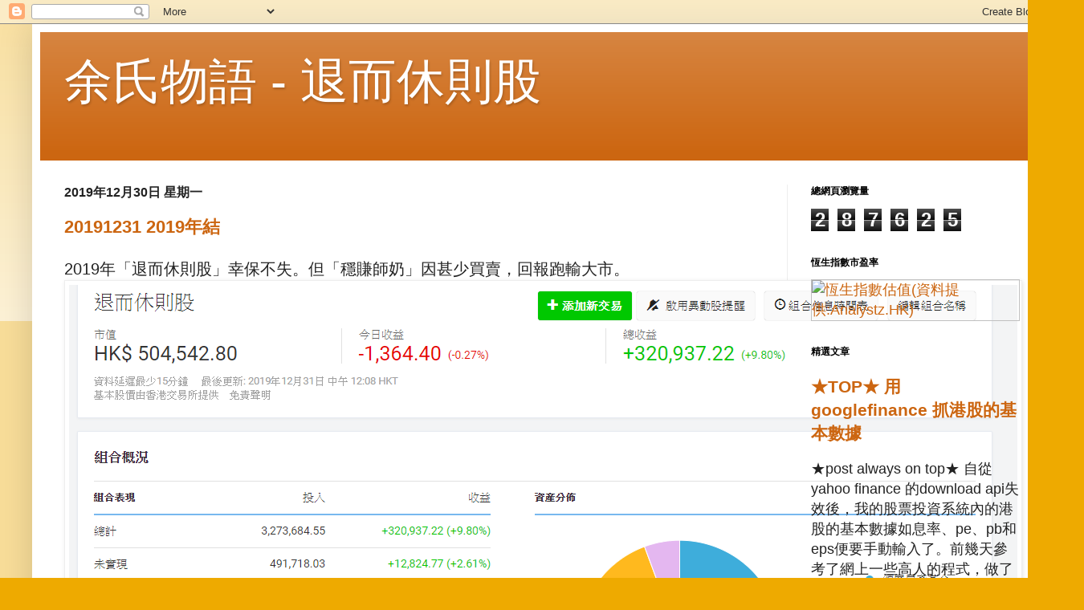

--- FILE ---
content_type: text/html; charset=UTF-8
request_url: https://edwardyuinvest.blogspot.com/2019/
body_size: 34403
content:
<!DOCTYPE html>
<html class='v2' dir='ltr' lang='zh-TW'>
<head>
<link href='https://www.blogger.com/static/v1/widgets/335934321-css_bundle_v2.css' rel='stylesheet' type='text/css'/>
<meta content='width=1100' name='viewport'/>
<meta content='text/html; charset=UTF-8' http-equiv='Content-Type'/>
<meta content='blogger' name='generator'/>
<link href='https://edwardyuinvest.blogspot.com/favicon.ico' rel='icon' type='image/x-icon'/>
<link href='https://edwardyuinvest.blogspot.com/2019/' rel='canonical'/>
<link rel="alternate" type="application/atom+xml" title="余氏物語 - 退而休則股 - Atom" href="https://edwardyuinvest.blogspot.com/feeds/posts/default" />
<link rel="alternate" type="application/rss+xml" title="余氏物語 - 退而休則股 - RSS" href="https://edwardyuinvest.blogspot.com/feeds/posts/default?alt=rss" />
<link rel="service.post" type="application/atom+xml" title="余氏物語 - 退而休則股 - Atom" href="https://www.blogger.com/feeds/5836657903081436281/posts/default" />
<!--Can't find substitution for tag [blog.ieCssRetrofitLinks]-->
<meta content='https://edwardyuinvest.blogspot.com/2019/' property='og:url'/>
<meta content='余氏物語 - 退而休則股' property='og:title'/>
<meta content='' property='og:description'/>
<title>余氏物語 - 退而休則股: 2019</title>
<style id='page-skin-1' type='text/css'><!--
/*
-----------------------------------------------
Blogger Template Style
Name:     Simple
Designer: Blogger
URL:      www.blogger.com
----------------------------------------------- */
/* Content
----------------------------------------------- */
body {
font: normal normal 18px Arial, Tahoma, Helvetica, FreeSans, sans-serif;
color: #222222;
background: #eeaa00 none repeat scroll top left;
padding: 0 40px 40px 40px;
}
html body .region-inner {
min-width: 0;
max-width: 100%;
width: auto;
}
h2 {
font-size: 22px;
}
a:link {
text-decoration:none;
color: #cc6611;
}
a:visited {
text-decoration:none;
color: #888888;
}
a:hover {
text-decoration:underline;
color: #ff9900;
}
.body-fauxcolumn-outer .fauxcolumn-inner {
background: transparent url(https://resources.blogblog.com/blogblog/data/1kt/simple/body_gradient_tile_light.png) repeat scroll top left;
_background-image: none;
}
.body-fauxcolumn-outer .cap-top {
position: absolute;
z-index: 1;
height: 400px;
width: 100%;
}
.body-fauxcolumn-outer .cap-top .cap-left {
width: 100%;
background: transparent url(https://resources.blogblog.com/blogblog/data/1kt/simple/gradients_light.png) repeat-x scroll top left;
_background-image: none;
}
.content-outer {
-moz-box-shadow: 0 0 40px rgba(0, 0, 0, .15);
-webkit-box-shadow: 0 0 5px rgba(0, 0, 0, .15);
-goog-ms-box-shadow: 0 0 10px #333333;
box-shadow: 0 0 40px rgba(0, 0, 0, .15);
margin-bottom: 1px;
}
.content-inner {
padding: 10px 10px;
}
.content-inner {
background-color: #ffffff;
}
/* Header
----------------------------------------------- */
.header-outer {
background: #cc6611 url(//www.blogblog.com/1kt/simple/gradients_light.png) repeat-x scroll 0 -400px;
_background-image: none;
}
.Header h1 {
font: normal normal 60px Arial, Tahoma, Helvetica, FreeSans, sans-serif;
color: #ffffff;
text-shadow: 1px 2px 3px rgba(0, 0, 0, .2);
}
.Header h1 a {
color: #ffffff;
}
.Header .description {
font-size: 140%;
color: #ffffff;
}
.header-inner .Header .titlewrapper {
padding: 22px 30px;
}
.header-inner .Header .descriptionwrapper {
padding: 0 30px;
}
/* Tabs
----------------------------------------------- */
.tabs-inner .section:first-child {
border-top: 0 solid #eeeeee;
}
.tabs-inner .section:first-child ul {
margin-top: -0;
border-top: 0 solid #eeeeee;
border-left: 0 solid #eeeeee;
border-right: 0 solid #eeeeee;
}
.tabs-inner .widget ul {
background: #f5f5f5 url(https://resources.blogblog.com/blogblog/data/1kt/simple/gradients_light.png) repeat-x scroll 0 -800px;
_background-image: none;
border-bottom: 1px solid #eeeeee;
margin-top: 0;
margin-left: -30px;
margin-right: -30px;
}
.tabs-inner .widget li a {
display: inline-block;
padding: .6em 1em;
font: normal normal 14px Arial, Tahoma, Helvetica, FreeSans, sans-serif;
color: #999999;
border-left: 1px solid #ffffff;
border-right: 1px solid #eeeeee;
}
.tabs-inner .widget li:first-child a {
border-left: none;
}
.tabs-inner .widget li.selected a, .tabs-inner .widget li a:hover {
color: #000000;
background-color: #eeeeee;
text-decoration: none;
}
/* Columns
----------------------------------------------- */
.main-outer {
border-top: 0 solid #eeeeee;
}
.fauxcolumn-left-outer .fauxcolumn-inner {
border-right: 1px solid #eeeeee;
}
.fauxcolumn-right-outer .fauxcolumn-inner {
border-left: 1px solid #eeeeee;
}
/* Headings
----------------------------------------------- */
div.widget > h2,
div.widget h2.title {
margin: 0 0 1em 0;
font: normal bold 12px Arial, Tahoma, Helvetica, FreeSans, sans-serif;
color: #000000;
}
/* Widgets
----------------------------------------------- */
.widget .zippy {
color: #999999;
text-shadow: 2px 2px 1px rgba(0, 0, 0, .1);
}
.widget .popular-posts ul {
list-style: none;
}
/* Posts
----------------------------------------------- */
h2.date-header {
font: normal bold 16px Arial, Tahoma, Helvetica, FreeSans, sans-serif;
}
.date-header span {
background-color: transparent;
color: #222222;
padding: inherit;
letter-spacing: inherit;
margin: inherit;
}
.main-inner {
padding-top: 30px;
padding-bottom: 30px;
}
.main-inner .column-center-inner {
padding: 0 15px;
}
.main-inner .column-center-inner .section {
margin: 0 15px;
}
.post {
margin: 0 0 25px 0;
}
h3.post-title, .comments h4 {
font: normal bold 22px Arial, Tahoma, Helvetica, FreeSans, sans-serif;
margin: .75em 0 0;
}
.post-body {
font-size: 110%;
line-height: 1.4;
position: relative;
}
.post-body img, .post-body .tr-caption-container, .Profile img, .Image img,
.BlogList .item-thumbnail img {
padding: 2px;
background: #ffffff;
border: 1px solid #eeeeee;
-moz-box-shadow: 1px 1px 5px rgba(0, 0, 0, .1);
-webkit-box-shadow: 1px 1px 5px rgba(0, 0, 0, .1);
box-shadow: 1px 1px 5px rgba(0, 0, 0, .1);
}
.post-body img, .post-body .tr-caption-container {
padding: 5px;
}
.post-body .tr-caption-container {
color: #222222;
}
.post-body .tr-caption-container img {
padding: 0;
background: transparent;
border: none;
-moz-box-shadow: 0 0 0 rgba(0, 0, 0, .1);
-webkit-box-shadow: 0 0 0 rgba(0, 0, 0, .1);
box-shadow: 0 0 0 rgba(0, 0, 0, .1);
}
.post-header {
margin: 0 0 1.5em;
line-height: 1.6;
font-size: 90%;
}
.post-footer {
margin: 20px -2px 0;
padding: 5px 10px;
color: #666666;
background-color: #f9f9f9;
border-bottom: 1px solid #eeeeee;
line-height: 1.6;
font-size: 90%;
}
#comments .comment-author {
padding-top: 1.5em;
border-top: 1px solid #eeeeee;
background-position: 0 1.5em;
}
#comments .comment-author:first-child {
padding-top: 0;
border-top: none;
}
.avatar-image-container {
margin: .2em 0 0;
}
#comments .avatar-image-container img {
border: 1px solid #eeeeee;
}
/* Comments
----------------------------------------------- */
.comments .comments-content .icon.blog-author {
background-repeat: no-repeat;
background-image: url([data-uri]);
}
.comments .comments-content .loadmore a {
border-top: 1px solid #999999;
border-bottom: 1px solid #999999;
}
.comments .comment-thread.inline-thread {
background-color: #f9f9f9;
}
.comments .continue {
border-top: 2px solid #999999;
}
/* Accents
---------------------------------------------- */
.section-columns td.columns-cell {
border-left: 1px solid #eeeeee;
}
.blog-pager {
background: transparent none no-repeat scroll top center;
}
.blog-pager-older-link, .home-link,
.blog-pager-newer-link {
background-color: #ffffff;
padding: 5px;
}
.footer-outer {
border-top: 0 dashed #bbbbbb;
}
/* Mobile
----------------------------------------------- */
body.mobile  {
background-size: auto;
}
.mobile .body-fauxcolumn-outer {
background: transparent none repeat scroll top left;
}
.mobile .body-fauxcolumn-outer .cap-top {
background-size: 100% auto;
}
.mobile .content-outer {
-webkit-box-shadow: 0 0 3px rgba(0, 0, 0, .15);
box-shadow: 0 0 3px rgba(0, 0, 0, .15);
}
.mobile .tabs-inner .widget ul {
margin-left: 0;
margin-right: 0;
}
.mobile .post {
margin: 0;
}
.mobile .main-inner .column-center-inner .section {
margin: 0;
}
.mobile .date-header span {
padding: 0.1em 10px;
margin: 0 -10px;
}
.mobile h3.post-title {
margin: 0;
}
.mobile .blog-pager {
background: transparent none no-repeat scroll top center;
}
.mobile .footer-outer {
border-top: none;
}
.mobile .main-inner, .mobile .footer-inner {
background-color: #ffffff;
}
.mobile-index-contents {
color: #222222;
}
.mobile-link-button {
background-color: #cc6611;
}
.mobile-link-button a:link, .mobile-link-button a:visited {
color: #ffffff;
}
.mobile .tabs-inner .section:first-child {
border-top: none;
}
.mobile .tabs-inner .PageList .widget-content {
background-color: #eeeeee;
color: #000000;
border-top: 1px solid #eeeeee;
border-bottom: 1px solid #eeeeee;
}
.mobile .tabs-inner .PageList .widget-content .pagelist-arrow {
border-left: 1px solid #eeeeee;
}

--></style>
<style id='template-skin-1' type='text/css'><!--
body {
min-width: 1270px;
}
.content-outer, .content-fauxcolumn-outer, .region-inner {
min-width: 1270px;
max-width: 1270px;
_width: 1270px;
}
.main-inner .columns {
padding-left: 0px;
padding-right: 320px;
}
.main-inner .fauxcolumn-center-outer {
left: 0px;
right: 320px;
/* IE6 does not respect left and right together */
_width: expression(this.parentNode.offsetWidth -
parseInt("0px") -
parseInt("320px") + 'px');
}
.main-inner .fauxcolumn-left-outer {
width: 0px;
}
.main-inner .fauxcolumn-right-outer {
width: 320px;
}
.main-inner .column-left-outer {
width: 0px;
right: 100%;
margin-left: -0px;
}
.main-inner .column-right-outer {
width: 320px;
margin-right: -320px;
}
#layout {
min-width: 0;
}
#layout .content-outer {
min-width: 0;
width: 800px;
}
#layout .region-inner {
min-width: 0;
width: auto;
}
body#layout div.add_widget {
padding: 8px;
}
body#layout div.add_widget a {
margin-left: 32px;
}
--></style>
<link href='https://www.blogger.com/dyn-css/authorization.css?targetBlogID=5836657903081436281&amp;zx=d106c307-b6e3-484e-af98-66a5707c1a07' media='none' onload='if(media!=&#39;all&#39;)media=&#39;all&#39;' rel='stylesheet'/><noscript><link href='https://www.blogger.com/dyn-css/authorization.css?targetBlogID=5836657903081436281&amp;zx=d106c307-b6e3-484e-af98-66a5707c1a07' rel='stylesheet'/></noscript>
<meta name='google-adsense-platform-account' content='ca-host-pub-1556223355139109'/>
<meta name='google-adsense-platform-domain' content='blogspot.com'/>

</head>
<body class='loading variant-bold'>
<div class='navbar section' id='navbar' name='導覽列'><div class='widget Navbar' data-version='1' id='Navbar1'><script type="text/javascript">
    function setAttributeOnload(object, attribute, val) {
      if(window.addEventListener) {
        window.addEventListener('load',
          function(){ object[attribute] = val; }, false);
      } else {
        window.attachEvent('onload', function(){ object[attribute] = val; });
      }
    }
  </script>
<div id="navbar-iframe-container"></div>
<script type="text/javascript" src="https://apis.google.com/js/platform.js"></script>
<script type="text/javascript">
      gapi.load("gapi.iframes:gapi.iframes.style.bubble", function() {
        if (gapi.iframes && gapi.iframes.getContext) {
          gapi.iframes.getContext().openChild({
              url: 'https://www.blogger.com/navbar/5836657903081436281?origin\x3dhttps://edwardyuinvest.blogspot.com',
              where: document.getElementById("navbar-iframe-container"),
              id: "navbar-iframe"
          });
        }
      });
    </script><script type="text/javascript">
(function() {
var script = document.createElement('script');
script.type = 'text/javascript';
script.src = '//pagead2.googlesyndication.com/pagead/js/google_top_exp.js';
var head = document.getElementsByTagName('head')[0];
if (head) {
head.appendChild(script);
}})();
</script>
</div></div>
<div class='body-fauxcolumns'>
<div class='fauxcolumn-outer body-fauxcolumn-outer'>
<div class='cap-top'>
<div class='cap-left'></div>
<div class='cap-right'></div>
</div>
<div class='fauxborder-left'>
<div class='fauxborder-right'></div>
<div class='fauxcolumn-inner'>
</div>
</div>
<div class='cap-bottom'>
<div class='cap-left'></div>
<div class='cap-right'></div>
</div>
</div>
</div>
<div class='content'>
<div class='content-fauxcolumns'>
<div class='fauxcolumn-outer content-fauxcolumn-outer'>
<div class='cap-top'>
<div class='cap-left'></div>
<div class='cap-right'></div>
</div>
<div class='fauxborder-left'>
<div class='fauxborder-right'></div>
<div class='fauxcolumn-inner'>
</div>
</div>
<div class='cap-bottom'>
<div class='cap-left'></div>
<div class='cap-right'></div>
</div>
</div>
</div>
<div class='content-outer'>
<div class='content-cap-top cap-top'>
<div class='cap-left'></div>
<div class='cap-right'></div>
</div>
<div class='fauxborder-left content-fauxborder-left'>
<div class='fauxborder-right content-fauxborder-right'></div>
<div class='content-inner'>
<header>
<div class='header-outer'>
<div class='header-cap-top cap-top'>
<div class='cap-left'></div>
<div class='cap-right'></div>
</div>
<div class='fauxborder-left header-fauxborder-left'>
<div class='fauxborder-right header-fauxborder-right'></div>
<div class='region-inner header-inner'>
<div class='header section' id='header' name='標頭'><div class='widget Header' data-version='1' id='Header1'>
<div id='header-inner'>
<div class='titlewrapper'>
<h1 class='title'>
<a href='https://edwardyuinvest.blogspot.com/'>
余氏物語 - 退而休則股
</a>
</h1>
</div>
<div class='descriptionwrapper'>
<p class='description'><span>
</span></p>
</div>
</div>
</div></div>
</div>
</div>
<div class='header-cap-bottom cap-bottom'>
<div class='cap-left'></div>
<div class='cap-right'></div>
</div>
</div>
</header>
<div class='tabs-outer'>
<div class='tabs-cap-top cap-top'>
<div class='cap-left'></div>
<div class='cap-right'></div>
</div>
<div class='fauxborder-left tabs-fauxborder-left'>
<div class='fauxborder-right tabs-fauxborder-right'></div>
<div class='region-inner tabs-inner'>
<div class='tabs no-items section' id='crosscol' name='跨欄區'></div>
<div class='tabs no-items section' id='crosscol-overflow' name='Cross-Column 2'></div>
</div>
</div>
<div class='tabs-cap-bottom cap-bottom'>
<div class='cap-left'></div>
<div class='cap-right'></div>
</div>
</div>
<div class='main-outer'>
<div class='main-cap-top cap-top'>
<div class='cap-left'></div>
<div class='cap-right'></div>
</div>
<div class='fauxborder-left main-fauxborder-left'>
<div class='fauxborder-right main-fauxborder-right'></div>
<div class='region-inner main-inner'>
<div class='columns fauxcolumns'>
<div class='fauxcolumn-outer fauxcolumn-center-outer'>
<div class='cap-top'>
<div class='cap-left'></div>
<div class='cap-right'></div>
</div>
<div class='fauxborder-left'>
<div class='fauxborder-right'></div>
<div class='fauxcolumn-inner'>
</div>
</div>
<div class='cap-bottom'>
<div class='cap-left'></div>
<div class='cap-right'></div>
</div>
</div>
<div class='fauxcolumn-outer fauxcolumn-left-outer'>
<div class='cap-top'>
<div class='cap-left'></div>
<div class='cap-right'></div>
</div>
<div class='fauxborder-left'>
<div class='fauxborder-right'></div>
<div class='fauxcolumn-inner'>
</div>
</div>
<div class='cap-bottom'>
<div class='cap-left'></div>
<div class='cap-right'></div>
</div>
</div>
<div class='fauxcolumn-outer fauxcolumn-right-outer'>
<div class='cap-top'>
<div class='cap-left'></div>
<div class='cap-right'></div>
</div>
<div class='fauxborder-left'>
<div class='fauxborder-right'></div>
<div class='fauxcolumn-inner'>
</div>
</div>
<div class='cap-bottom'>
<div class='cap-left'></div>
<div class='cap-right'></div>
</div>
</div>
<!-- corrects IE6 width calculation -->
<div class='columns-inner'>
<div class='column-center-outer'>
<div class='column-center-inner'>
<div class='main section' id='main' name='主版面'><div class='widget Blog' data-version='1' id='Blog1'>
<div class='blog-posts hfeed'>

          <div class="date-outer">
        
<h2 class='date-header'><span>2019年12月30日 星期一</span></h2>

          <div class="date-posts">
        
<div class='post-outer'>
<div class='post hentry uncustomized-post-template' itemprop='blogPost' itemscope='itemscope' itemtype='http://schema.org/BlogPosting'>
<meta content='https://blogger.googleusercontent.com/img/b/R29vZ2xl/AVvXsEixFWwnXX7WOcL6Cp0R_LS2FNPzZyjTWB37DmG6k4Ay29OEx2nPzkloSpDeJuH3NwuKshZJJmumJJDtlBVqaz0p1DKhxDCp8mjxGdbXDfIEi2NQO4Hh_mz6po8nbGzpFKoP09PkuZ_djcE/s1600/%25E8%259E%25A2%25E5%25B9%2595%25E6%2593%25B7%25E5%258F%2596%25E7%2595%25AB%25E9%259D%25A2+%252845%2529.png' itemprop='image_url'/>
<meta content='5836657903081436281' itemprop='blogId'/>
<meta content='2949881109602563461' itemprop='postId'/>
<a name='2949881109602563461'></a>
<h3 class='post-title entry-title' itemprop='name'>
<a href='https://edwardyuinvest.blogspot.com/2019/12/20191231-2019.html'>20191231 2019年結</a>
</h3>
<div class='post-header'>
<div class='post-header-line-1'></div>
</div>
<div class='post-body entry-content' id='post-body-2949881109602563461' itemprop='description articleBody'>
2019年&#12300;退而休則股&#12301;幸保不失&#12290;但&#12300;穩賺師奶&#12301;因甚少買賣&#65292;回報跑輸大市&#12290;<br />
<div class="separator" style="clear: both; text-align: center;">
<a href="https://blogger.googleusercontent.com/img/b/R29vZ2xl/AVvXsEixFWwnXX7WOcL6Cp0R_LS2FNPzZyjTWB37DmG6k4Ay29OEx2nPzkloSpDeJuH3NwuKshZJJmumJJDtlBVqaz0p1DKhxDCp8mjxGdbXDfIEi2NQO4Hh_mz6po8nbGzpFKoP09PkuZ_djcE/s1600/%25E8%259E%25A2%25E5%25B9%2595%25E6%2593%25B7%25E5%258F%2596%25E7%2595%25AB%25E9%259D%25A2+%252845%2529.png" imageanchor="1" style="clear: left; float: left; margin-bottom: 1em; margin-right: 1em;"><img border="0" data-original-height="588" data-original-width="1181" src="https://blogger.googleusercontent.com/img/b/R29vZ2xl/AVvXsEixFWwnXX7WOcL6Cp0R_LS2FNPzZyjTWB37DmG6k4Ay29OEx2nPzkloSpDeJuH3NwuKshZJJmumJJDtlBVqaz0p1DKhxDCp8mjxGdbXDfIEi2NQO4Hh_mz6po8nbGzpFKoP09PkuZ_djcE/s1600/%25E8%259E%25A2%25E5%25B9%2595%25E6%2593%25B7%25E5%258F%2596%25E7%2595%25AB%25E9%259D%25A2+%252845%2529.png" /></a></div>
<div class="separator" style="clear: both; text-align: center;">
<a href="https://blogger.googleusercontent.com/img/b/R29vZ2xl/AVvXsEitnq90amm0r2VBjQ6DnRUKHF6UkIkoTShIdz2a39h95XE0LvRQxkqw6WlHZ6GuxzZ6qDvXBDPJl0jw9A6j9kdGLK97RmU7mynMcdIkh4FNMrkv-2KlDPQs1uQinVcAhIH2E5ODw3vV2nM/s1600/%25E8%259E%25A2%25E5%25B9%2595%25E6%2593%25B7%25E5%258F%2596%25E7%2595%25AB%25E9%259D%25A2+%252843%2529.png" imageanchor="1" style="clear: left; float: left; margin-bottom: 1em; margin-right: 1em;"><img border="0" data-original-height="678" data-original-width="750" src="https://blogger.googleusercontent.com/img/b/R29vZ2xl/AVvXsEitnq90amm0r2VBjQ6DnRUKHF6UkIkoTShIdz2a39h95XE0LvRQxkqw6WlHZ6GuxzZ6qDvXBDPJl0jw9A6j9kdGLK97RmU7mynMcdIkh4FNMrkv-2KlDPQs1uQinVcAhIH2E5ODw3vV2nM/s1600/%25E8%259E%25A2%25E5%25B9%2595%25E6%2593%25B7%25E5%258F%2596%25E7%2595%25AB%25E9%259D%25A2+%252843%2529.png" /></a></div>
<br />
<br />
<div class="separator" style="clear: both; text-align: center;">
<a href="https://blogger.googleusercontent.com/img/b/R29vZ2xl/AVvXsEgZKSVLrW8IlCDTb4GrkIhtyS55IuCajkImvHwoZFcKHLnbDl5Cv48-GRkpbj942Me6PKBf8UQSpjXYCpG2mPyjijswEzfUTDIgKG_3wMSfop04xKcs2lkxfP_uddCHSLLAAuK-8-oSv6c/s1600/%25E8%259E%25A2%25E5%25B9%2595%25E6%2593%25B7%25E5%258F%2596%25E7%2595%25AB%25E9%259D%25A2+%252849%2529.png" imageanchor="1" style="clear: left; float: left; margin-bottom: 1em; margin-right: 1em;"><img border="0" data-original-height="707" data-original-width="1053" src="https://blogger.googleusercontent.com/img/b/R29vZ2xl/AVvXsEgZKSVLrW8IlCDTb4GrkIhtyS55IuCajkImvHwoZFcKHLnbDl5Cv48-GRkpbj942Me6PKBf8UQSpjXYCpG2mPyjijswEzfUTDIgKG_3wMSfop04xKcs2lkxfP_uddCHSLLAAuK-8-oSv6c/s1600/%25E8%259E%25A2%25E5%25B9%2595%25E6%2593%25B7%25E5%258F%2596%25E7%2595%25AB%25E9%259D%25A2+%252849%2529.png" /></a></div>
<div class="separator" style="clear: both; text-align: center;">
<a href="https://blogger.googleusercontent.com/img/b/R29vZ2xl/AVvXsEjlbxWzlKpHNpKTMf5ylSdfKk3TkpDBNhURgfxpA7uwAcgr49SxcrFgFOnfond4ksgxzeQ1DvZd23wyss9bOY5Slk_IRCov6dh3zN70JubleM7vjLPuUItRU6v1NOhnr79shCBd_S8tsIM/s1600/%25E8%259E%25A2%25E5%25B9%2595%25E6%2593%25B7%25E5%258F%2596%25E7%2595%25AB%25E9%259D%25A2+%252850%2529.png" imageanchor="1" style="clear: left; float: left; margin-bottom: 1em; margin-right: 1em;"><img border="0" data-original-height="685" data-original-width="1099" src="https://blogger.googleusercontent.com/img/b/R29vZ2xl/AVvXsEjlbxWzlKpHNpKTMf5ylSdfKk3TkpDBNhURgfxpA7uwAcgr49SxcrFgFOnfond4ksgxzeQ1DvZd23wyss9bOY5Slk_IRCov6dh3zN70JubleM7vjLPuUItRU6v1NOhnr79shCBd_S8tsIM/s1600/%25E8%259E%25A2%25E5%25B9%2595%25E6%2593%25B7%25E5%258F%2596%25E7%2595%25AB%25E9%259D%25A2+%252850%2529.png" /></a></div>
<div style='clear: both;'></div>
</div>
<div class='post-footer'>
<div class='post-footer-line post-footer-line-1'>
<span class='post-author vcard'>
張貼者&#65306;
<span class='fn' itemprop='author' itemscope='itemscope' itemtype='http://schema.org/Person'>
<meta content='https://www.blogger.com/profile/09768564157159653954' itemprop='url'/>
<a class='g-profile' href='https://www.blogger.com/profile/09768564157159653954' rel='author' title='author profile'>
<span itemprop='name'>余氏物語 - 退而休則股</span>
</a>
</span>
</span>
<span class='post-timestamp'>
於
<meta content='https://edwardyuinvest.blogspot.com/2019/12/20191231-2019.html' itemprop='url'/>
<a class='timestamp-link' href='https://edwardyuinvest.blogspot.com/2019/12/20191231-2019.html' rel='bookmark' title='permanent link'><abbr class='published' itemprop='datePublished' title='2019-12-30T21:46:00-08:00'>晚上9:46</abbr></a>
</span>
<span class='post-comment-link'>
<a class='comment-link' href='https://edwardyuinvest.blogspot.com/2019/12/20191231-2019.html#comment-form' onclick=''>
沒有留言:
  </a>
</span>
<span class='post-icons'>
<span class='item-control blog-admin pid-280507846'>
<a href='https://www.blogger.com/post-edit.g?blogID=5836657903081436281&postID=2949881109602563461&from=pencil' title='編輯文章'>
<img alt='' class='icon-action' height='18' src='https://resources.blogblog.com/img/icon18_edit_allbkg.gif' width='18'/>
</a>
</span>
</span>
<div class='post-share-buttons goog-inline-block'>
<a class='goog-inline-block share-button sb-email' href='https://www.blogger.com/share-post.g?blogID=5836657903081436281&postID=2949881109602563461&target=email' target='_blank' title='以電子郵件傳送這篇文章'><span class='share-button-link-text'>以電子郵件傳送這篇文章</span></a><a class='goog-inline-block share-button sb-blog' href='https://www.blogger.com/share-post.g?blogID=5836657903081436281&postID=2949881109602563461&target=blog' onclick='window.open(this.href, "_blank", "height=270,width=475"); return false;' target='_blank' title='BlogThis！'><span class='share-button-link-text'>BlogThis&#65281;</span></a><a class='goog-inline-block share-button sb-twitter' href='https://www.blogger.com/share-post.g?blogID=5836657903081436281&postID=2949881109602563461&target=twitter' target='_blank' title='分享至 X'><span class='share-button-link-text'>分享至 X</span></a><a class='goog-inline-block share-button sb-facebook' href='https://www.blogger.com/share-post.g?blogID=5836657903081436281&postID=2949881109602563461&target=facebook' onclick='window.open(this.href, "_blank", "height=430,width=640"); return false;' target='_blank' title='分享至 Facebook'><span class='share-button-link-text'>分享至 Facebook</span></a><a class='goog-inline-block share-button sb-pinterest' href='https://www.blogger.com/share-post.g?blogID=5836657903081436281&postID=2949881109602563461&target=pinterest' target='_blank' title='分享到 Pinterest'><span class='share-button-link-text'>分享到 Pinterest</span></a>
</div>
</div>
<div class='post-footer-line post-footer-line-2'>
<span class='post-labels'>
</span>
</div>
<div class='post-footer-line post-footer-line-3'>
<span class='post-location'>
</span>
</div>
</div>
</div>
</div>

          </div></div>
        

          <div class="date-outer">
        
<h2 class='date-header'><span>2019年12月17日 星期二</span></h2>

          <div class="date-posts">
        
<div class='post-outer'>
<div class='post hentry uncustomized-post-template' itemprop='blogPost' itemscope='itemscope' itemtype='http://schema.org/BlogPosting'>
<meta content='5836657903081436281' itemprop='blogId'/>
<meta content='4979762553898512149' itemprop='postId'/>
<a name='4979762553898512149'></a>
<h3 class='post-title entry-title' itemprop='name'>
<a href='https://edwardyuinvest.blogspot.com/2019/12/20191217.html'>20191217 平倉港交所及套現一些盈富基金</a>
</h3>
<div class='post-header'>
<div class='post-header-line-1'></div>
</div>
<div class='post-body entry-content' id='post-body-4979762553898512149' itemprop='description articleBody'>
今日平倉港交所(388)202股@$256<br />
<div class="display-table col-xs-60 no-padding" style="box-sizing: border-box; display: table; float: left; min-height: 1px; padding: 0px; position: relative; width: 768px;">
<div class="no-padding col-xs-20 col-sm-10 display-table-cell" ng-click="goToAssetView(asset_view)" role="button" style="box-sizing: border-box; cursor: pointer; display: table-cell; float: left; min-height: 1px; outline: 0px; padding: 0px; position: relative; width: 128px;" tabindex="0">
<h3 class="ng-binding" style="box-sizing: border-box; color: inherit; font-family: inherit; font-size: 1.12em; font-weight: 400; line-height: 1; margin-bottom: 0.6em; margin-top: 0.6em;">
香港交易所</h3>
<h2 class="no_margin ng-binding" style="box-sizing: border-box; color: inherit; font-family: inherit; font-size: 1.8em; font-weight: 400; line-height: 1; margin: 0px;">
388.HK</h2>
</div>
<div class="col-xs-15 col-sm-9 text-right no-padding" style="box-sizing: border-box; float: left; min-height: 1px; padding: 0px; position: relative; text-align: right; width: 115.188px;">
</div>
<div class="no-padding col-xs-25 col-sm-15 text-right display-table-cell" style="box-sizing: border-box; display: table-cell; float: left; min-height: 1px; padding: 0px; position: relative; text-align: right; width: 192px;">
<h3 class="font-second ng-binding" style="box-sizing: border-box; color: #666666; font-family: inherit; font-size: 1.12em; font-weight: 400; line-height: 1; margin-bottom: 0.6em; margin-top: 0.6em;">
當前價格</h3>
<h2 class="no_margin ng-binding" style="box-sizing: border-box; color: inherit; font-family: inherit; font-size: 1.8em; font-weight: 400; line-height: 1; margin: 0px;">
256.60</h2>
</div>
<div class="no-padding col-xs-25 col-sm-13 text-right display-table-cell" style="box-sizing: border-box; display: table-cell; float: left; min-height: 1px; padding: 0px; position: relative; text-align: right; width: 166.396px;">
<h3 class="font-second ng-binding" style="box-sizing: border-box; color: #666666; font-family: inherit; font-size: 1.12em; font-weight: 400; line-height: 1; margin-bottom: 0.6em; margin-top: 0.6em;">
升跌幅($)</h3>
<h2 class="ng-binding no_margin font-success" ng-class="{'no_margin' : true, 'font-hint' : asset_view.dollar_change == 0, 'font-success' : asset_view.dollar_change &gt; 0, 'font-alert' : asset_view.dollar_change &lt; 0}" style="box-sizing: border-box; color: #00c800; font-family: inherit; font-size: 1.8em; font-weight: 400; line-height: 1; margin: 0px;">
4.80</h2>
</div>
<div class="no-padding col-xs-25 col-sm-13 text-right display-table-cell" style="box-sizing: border-box; display: table-cell; float: left; min-height: 1px; padding: 0px; position: relative; text-align: right; width: 166.396px;">
<h3 class="font-second ng-binding" style="box-sizing: border-box; color: #666666; font-family: inherit; font-size: 1.12em; font-weight: 400; line-height: 1; margin-bottom: 0.6em; margin-top: 0.6em;">
升跌幅(%)</h3>
<h2 class="ng-binding no_margin font-success" ng-class="{'no_margin' : true, 'font-hint' : asset_view.percent_change == 0, 'font-success' : asset_view.percent_change &gt; 0, 'font-alert' : asset_view.percent_change &lt; 0}" style="box-sizing: border-box; color: #00c800; font-family: inherit; font-size: 1.8em; font-weight: 400; line-height: 1; margin: 0px;">
+1.91%</h2>
</div>
</div>
<div class="col-xs-60 body-placeholder" style="box-sizing: border-box; float: left; height: 0.5em; min-height: 1px; padding-left: 15px; padding-right: 15px; position: relative; width: 768px;">
</div>
<div class="display-table col-xs-60 no-padding" style="box-sizing: border-box; display: table; float: left; min-height: 1px; padding: 0px; position: relative; width: 768px;">
<div class="no-padding col-xs-10 col-sm-8 display-table-cell" style="box-sizing: border-box; display: table-cell; float: left; min-height: 1px; padding: 0px; position: relative; width: 102.396px;">
<h3 class="font-second ng-binding" style="box-sizing: border-box; color: #666666; font-family: inherit; font-size: 1.12em; font-weight: 400; line-height: 1; margin-bottom: 0.6em; margin-top: 0.6em;">
持股</h3>
<h2 class="no_margin ng-binding" style="box-sizing: border-box; color: inherit; font-family: inherit; font-size: 1.8em; font-weight: 400; line-height: 1; margin: 0px;">
0</h2>
</div>
<div class="no-padding col-xs-25 col-sm-11 text-right display-table-cell" style="box-sizing: border-box; display: table-cell; float: left; min-height: 1px; padding: 0px; position: relative; text-align: right; width: 140.792px;">
<h3 class="font-second ng-binding" style="box-sizing: border-box; color: #666666; font-family: inherit; font-size: 1.12em; font-weight: 400; line-height: 1; margin-bottom: 0.6em; margin-top: 0.6em;">
平均買入價</h3>
<h2 class="no_margin ng-binding" style="box-sizing: border-box; color: inherit; font-family: inherit; font-size: 1.8em; font-weight: 400; line-height: 1; margin: 0px;">
0.00</h2>
</div>
<div class="no-padding col-xs-25 col-sm-15 text-right display-table-cell" style="box-sizing: border-box; display: table-cell; float: left; min-height: 1px; padding: 0px; position: relative; text-align: right; width: 192px;">
<h3 class="font-second ng-binding" style="box-sizing: border-box; color: #666666; font-family: inherit; font-size: 1.12em; font-weight: 400; line-height: 1; margin-bottom: 0.6em; margin-top: 0.6em;">
市值</h3>
<h2 class="no_margin ng-binding" style="box-sizing: border-box; color: inherit; font-family: inherit; font-size: 1.8em; font-weight: 400; line-height: 1; margin: 0px;">
0.00</h2>
</div>
<div class="no-padding col-xs-25 col-sm-13 text-right display-table-cell" style="box-sizing: border-box; display: table-cell; float: left; min-height: 1px; padding: 0px; position: relative; text-align: right; width: 166.396px;">
<h3 class="font-second ng-binding" style="box-sizing: border-box; color: #666666; font-family: inherit; font-size: 1.12em; font-weight: 400; line-height: 1; margin-bottom: 0.6em; margin-top: 0.6em;">
今日收益</h3>
<h2 class="ng-binding no_margin font-hint" ng-class="{'no_margin' : true, 'font-hint' : asset_view.day_pl == 0, 'font-success' : asset_view.day_pl &gt; 0, 'font-alert' : asset_view.day_pl &lt; 0}" style="box-sizing: border-box; color: #a0a0a0; font-family: inherit; font-size: 1.8em; font-weight: 400; line-height: 1; margin: 0px;">
0.00</h2>
<h3 class="ng-binding no_margin" ng-class="{'no_margin' : true, 'font-hint' : asset_view.day_pl_percentl == 0, 'font-success' : asset_view.day_pl_percent &gt; 0, 'font-alert' : asset_view.day_pl_percent &lt; 0}" style="box-sizing: border-box; color: inherit; font-family: inherit; font-size: 1.12em; font-weight: 400; line-height: 1; margin: 0px;">
(0.00%)</h3>
</div>
<div class="no-padding col-xs-25 col-sm-13 text-right display-table-cell" style="box-sizing: border-box; display: table-cell; float: left; min-height: 1px; padding: 0px; position: relative; text-align: right; width: 166.396px;">
<h3 class="font-second ng-binding" style="box-sizing: border-box; color: #666666; font-family: inherit; font-size: 1.12em; font-weight: 400; line-height: 1; margin-bottom: 0.6em; margin-top: 0.6em;">
總收益</h3>
<h2 class="ng-binding no_margin font-alert" ng-class="{'no_margin' : true, 'font-hint' : asset_view.total_pl == 0, 'font-success' : asset_view.total_pl &gt; 0, 'font-alert' : asset_view.total_pl &lt; 0}" style="box-sizing: border-box; color: #e80000; font-family: inherit; font-size: 1.8em; font-weight: 400; line-height: 1; margin: 0px;">
-6,019.59</h2>
<h3 class="ng-binding no_margin font-alert" ng-class="{'no_margin' : true, 'font-hint' : asset_view.total_pl_percentl == 0, 'font-success' : asset_view.total_pl_percent &gt; 0, 'font-alert' : asset_view.total_pl_percent &lt; 0}" style="box-sizing: border-box; color: #e80000; font-family: inherit; font-size: 1.12em; font-weight: 400; line-height: 1; margin: 0px;">
(-5.75%)</h3>
</div>
</div>
<div class="col-xs-60 body-placeholder" style="box-sizing: border-box; float: left; height: 0.5em; min-height: 1px; padding-left: 15px; padding-right: 15px; position: relative; width: 768px;">
</div>
<div class="col-xs-60 no-padding" style="box-sizing: border-box; float: left; min-height: 1px; padding: 0px; position: relative; width: 768px;">
<div class="col-xs-14 no-padding" style="background-color: white; box-sizing: border-box; color: #333333; float: left; font-family: Roboto, sans-serif; font-size: 16px; line-height: 26.6667px; min-height: 1px; padding: 0px; position: relative; width: 179.188px;">
<span class="no_margin ticker-heading-2 text-bold ng-binding" style="box-sizing: border-box; font-size: 0.88em; font-weight: 700 !important; margin: 0px;">整體表現</span></div>
<div class="col-xs-21 no-padding text-right" style="background-color: white; box-sizing: border-box; color: #333333; float: left; font-family: Roboto, sans-serif; font-size: 16px; line-height: 26.6667px; min-height: 1px; padding: 0px; position: relative; text-align: right; width: 268.792px;">
<span class="no_margin ng-binding" style="box-sizing: border-box; margin: 0px;">投入</span></div>
<div class="col-xs-25 no-padding text-right" style="background-color: white; box-sizing: border-box; color: #333333; float: left; font-family: Roboto, sans-serif; font-size: 16px; line-height: 26.6667px; min-height: 1px; padding: 0px; position: relative; text-align: right; width: 320px;">
<span class="no_margin ng-binding" style="box-sizing: border-box; margin: 0px;">收益</span></div>
<div class="col-xs-60 body-divider-2" style="background-color: white; border-top-color: rgba(30, 136, 229, 0.6); border-top-style: solid; border-top-width: 2px; box-sizing: border-box; color: #333333; float: left; font-family: Roboto, sans-serif; font-size: 16px; line-height: 26.6667px; margin: 10px 0px; min-height: 1px; padding-left: 15px; padding-right: 15px; position: relative; width: 768px;">
</div>
<div class="col-xs-10 no-padding" style="background-color: white; box-sizing: border-box; color: #333333; float: left; font-family: Roboto, sans-serif; font-size: 16px; line-height: 26.6667px; min-height: 1px; padding: 0px; position: relative; width: 128px;">
<span class="no_margin ng-binding" style="box-sizing: border-box; margin: 0px;">總計</span></div>
<div class="col-xs-25 no-padding text-right" style="background-color: white; box-sizing: border-box; color: #333333; float: left; font-family: Roboto, sans-serif; font-size: 16px; line-height: 26.6667px; min-height: 1px; padding: 0px; position: relative; text-align: right; width: 320px;">
<span class="no_margin ng-binding" style="box-sizing: border-box; margin: 0px;">104,683.00</span></div>
</div>
<br />
<br />


另外套現1468股盈富基金(2800)@$27.95&#65292;還剩下4000股&#12290;
<div style='clear: both;'></div>
</div>
<div class='post-footer'>
<div class='post-footer-line post-footer-line-1'>
<span class='post-author vcard'>
張貼者&#65306;
<span class='fn' itemprop='author' itemscope='itemscope' itemtype='http://schema.org/Person'>
<meta content='https://www.blogger.com/profile/09768564157159653954' itemprop='url'/>
<a class='g-profile' href='https://www.blogger.com/profile/09768564157159653954' rel='author' title='author profile'>
<span itemprop='name'>余氏物語 - 退而休則股</span>
</a>
</span>
</span>
<span class='post-timestamp'>
於
<meta content='https://edwardyuinvest.blogspot.com/2019/12/20191217.html' itemprop='url'/>
<a class='timestamp-link' href='https://edwardyuinvest.blogspot.com/2019/12/20191217.html' rel='bookmark' title='permanent link'><abbr class='published' itemprop='datePublished' title='2019-12-17T00:43:00-08:00'>凌晨12:43</abbr></a>
</span>
<span class='post-comment-link'>
<a class='comment-link' href='https://edwardyuinvest.blogspot.com/2019/12/20191217.html#comment-form' onclick=''>
沒有留言:
  </a>
</span>
<span class='post-icons'>
<span class='item-control blog-admin pid-280507846'>
<a href='https://www.blogger.com/post-edit.g?blogID=5836657903081436281&postID=4979762553898512149&from=pencil' title='編輯文章'>
<img alt='' class='icon-action' height='18' src='https://resources.blogblog.com/img/icon18_edit_allbkg.gif' width='18'/>
</a>
</span>
</span>
<div class='post-share-buttons goog-inline-block'>
<a class='goog-inline-block share-button sb-email' href='https://www.blogger.com/share-post.g?blogID=5836657903081436281&postID=4979762553898512149&target=email' target='_blank' title='以電子郵件傳送這篇文章'><span class='share-button-link-text'>以電子郵件傳送這篇文章</span></a><a class='goog-inline-block share-button sb-blog' href='https://www.blogger.com/share-post.g?blogID=5836657903081436281&postID=4979762553898512149&target=blog' onclick='window.open(this.href, "_blank", "height=270,width=475"); return false;' target='_blank' title='BlogThis！'><span class='share-button-link-text'>BlogThis&#65281;</span></a><a class='goog-inline-block share-button sb-twitter' href='https://www.blogger.com/share-post.g?blogID=5836657903081436281&postID=4979762553898512149&target=twitter' target='_blank' title='分享至 X'><span class='share-button-link-text'>分享至 X</span></a><a class='goog-inline-block share-button sb-facebook' href='https://www.blogger.com/share-post.g?blogID=5836657903081436281&postID=4979762553898512149&target=facebook' onclick='window.open(this.href, "_blank", "height=430,width=640"); return false;' target='_blank' title='分享至 Facebook'><span class='share-button-link-text'>分享至 Facebook</span></a><a class='goog-inline-block share-button sb-pinterest' href='https://www.blogger.com/share-post.g?blogID=5836657903081436281&postID=4979762553898512149&target=pinterest' target='_blank' title='分享到 Pinterest'><span class='share-button-link-text'>分享到 Pinterest</span></a>
</div>
</div>
<div class='post-footer-line post-footer-line-2'>
<span class='post-labels'>
</span>
</div>
<div class='post-footer-line post-footer-line-3'>
<span class='post-location'>
</span>
</div>
</div>
</div>
</div>

          </div></div>
        

          <div class="date-outer">
        
<h2 class='date-header'><span>2019年12月4日 星期三</span></h2>

          <div class="date-posts">
        
<div class='post-outer'>
<div class='post hentry uncustomized-post-template' itemprop='blogPost' itemscope='itemscope' itemtype='http://schema.org/BlogPosting'>
<meta content='5836657903081436281' itemprop='blogId'/>
<meta content='4563440143748375378' itemprop='postId'/>
<a name='4563440143748375378'></a>
<h3 class='post-title entry-title' itemprop='name'>
<a href='https://edwardyuinvest.blogspot.com/2019/12/20191201-2019-11.html'>十一月份 (2019-11) 投資組合報告</a>
</h3>
<div class='post-header'>
<div class='post-header-line-1'></div>
</div>
<div class='post-body entry-content' id='post-body-4563440143748375378' itemprop='description articleBody'>
<table border="0" cellpadding="0" cellspacing="0" style="line-height: 1.7em; width: 575px;"><tbody>
<tr><td colspan="6"><h2 class="yiv9652044923title" id="yiv9652044923ticker-title" style="font-size: 24px; line-height: 1.3em;">
這是你的本月份 (2019-11) 投資組合報告</h2>
</td></tr>
<tr><td><div style="width: 257px;">
<h4 style="color: #666666; font-size: 14px; font-weight: 500; line-height: 1.1;">
組合總值</h4>
<h2 style="font-size: 28px;">
$ 1,063,702.20</h2>
</div>
</td><td><div style="width: 318px;">
<h4 style="color: #666666; font-size: 14px; font-weight: 500; line-height: 1.1;">
總收益</h4>
<h2 style="font-size: 28px;">
<span style="color: #00c800;">+625,747.47</span>&nbsp;<span style="color: #00c800; font-size: 14px; font-weight: 500; line-height: 1.1;">(+15.04%)</span></h2>
</div>
</td></tr>
</tbody></table>
<table border="0" cellpadding="0" cellspacing="0" style="line-height: 1.7em; width: 575px;"><tbody>
<tr><td colspan="6"><div style="border-bottom: 2px solid rgb(221, 221, 221); color: #666666; font-size: 14px; padding: 10px 0px;">
總覽</div>
</td></tr>
<tr><td height="25" style="border-bottom: 2px solid rgb(221, 221, 221); min-height: 90px; width: 115px;" valign="middle"><h3 style="font-size: 18px; font-weight: 500; line-height: 1.1;">
退而休則股</h3>
<h4 style="color: #666666; font-size: 14px; font-weight: 500; line-height: 1.1;">
<span style="color: black;">7</span>&nbsp;隻股票</h4>
</td><td height="25" style="border-bottom: 2px solid rgb(221, 221, 221); min-height: 90px; width: 115px;" valign="middle"><h3 style="color: #666666; font-size: 14px; font-weight: 500; line-height: 1.1; margin-bottom: 0px; margin-top: 0px; text-align: right;">
組合總值</h3>
<h4 style="color: #666666; font-size: 18px; font-weight: 500; line-height: 1.1; margin-bottom: 0px; margin-top: 10px; text-align: right;">
<span style="color: black;">$659,306.80</span><br /><div style="min-height: 18px;">
</div>
</h4>
</td><td height="25" style="border-bottom: 2px solid rgb(221, 221, 221); min-height: 90px; width: 115px;" valign="middle"><h3 style="color: #666666; font-size: 14px; font-weight: 500; line-height: 1.1; margin-bottom: 0px; margin-top: 0px; text-align: right;">
總收益</h3>
<h4 style="color: #666666; font-size: 18px; font-weight: 500; line-height: 1.1; margin-bottom: 0px; margin-top: 10px; text-align: right;">
<span style="color: #00c800;">+294,401.66</span><br /><span style="color: #00c800; font-size: 14px;">(+8.99%)</span></h4>
</td><td height="25" style="border-bottom: 2px solid rgb(221, 221, 221); min-height: 90px; width: 115px;" valign="middle"><h3 style="color: #666666; font-size: 14px; font-weight: 500; line-height: 1.1; margin-bottom: 0px; margin-top: 0px; text-align: right;">
本月總收益增長</h3>
<h4 style="color: #666666; font-size: 18px; font-weight: 500; line-height: 1.1; margin-bottom: 0px; margin-top: 10px; text-align: right;">
<span style="color: #e80000;">-22,972.60</span><br /><span style="color: #e80000; font-size: 14px;">(-3.37%)</span></h4>
</td><td height="25" style="border-bottom: 2px solid rgb(221, 221, 221); min-height: 90px; width: 115px;" valign="middle"><h3 style="color: #666666; font-size: 14px; font-weight: 500; line-height: 1.1; margin-bottom: 0px; margin-top: 0px; text-align: right;">
本月恆指增長</h3>
<h4 style="color: #666666; font-size: 18px; font-weight: 500; line-height: 1.1; margin-bottom: 0px; margin-top: 10px; text-align: right;">
<span style="color: #e80000;">-560.23</span><br /><span style="color: #e80000; font-size: 14px;">(-2.08%)</span></h4>
</td></tr>
<tr><td height="25" style="border-bottom: 2px solid rgb(221, 221, 221); min-height: 90px; width: 115px;" valign="middle"><h3 style="font-size: 18px; font-weight: 500; line-height: 1.1;">
穩賺師奶</h3>
<h4 style="font-size: 14px; font-weight: 500; line-height: 1.1;">
4<span style="color: #666666;"> 隻股票</span></h4>
</td><td height="25" style="border-bottom: 2px solid rgb(221, 221, 221); min-height: 90px; width: 115px;" valign="middle"><h3 style="color: #666666; font-size: 14px; font-weight: 500; line-height: 1.1; margin-bottom: 0px; margin-top: 0px; text-align: right;">
組合總值</h3>
<h4 style="color: #666666; font-size: 18px; font-weight: 500; line-height: 1.1; margin-bottom: 0px; margin-top: 10px; text-align: right;">
<span style="color: black;">$404,395.40</span><br /><div style="min-height: 18px;">
</div>
</h4>
</td><td height="25" style="border-bottom: 2px solid rgb(221, 221, 221); min-height: 90px; width: 115px;" valign="middle"><h3 style="color: #666666; font-size: 14px; font-weight: 500; line-height: 1.1; margin-bottom: 0px; margin-top: 0px; text-align: right;">
總收益</h3>
<h4 style="color: #666666; font-size: 18px; font-weight: 500; line-height: 1.1; margin-bottom: 0px; margin-top: 10px; text-align: right;">
<span style="color: #00c800;">+331,345.81</span><br /><span style="color: #00c800; font-size: 14px;">(+37.41%)</span></h4>
</td><td height="25" style="border-bottom: 2px solid rgb(221, 221, 221); min-height: 90px; width: 115px;" valign="middle"><h3 style="color: #666666; font-size: 14px; font-weight: 500; line-height: 1.1; margin-bottom: 0px; margin-top: 0px; text-align: right;">
本月總收益增長</h3>
<h4 style="color: #666666; font-size: 18px; font-weight: 500; line-height: 1.1; margin-bottom: 0px; margin-top: 10px; text-align: right;">
<span style="color: #e80000;">-14,617.60</span><br /><span style="color: #e80000; font-size: 14px;">(-3.49%)</span></h4>
</td><td height="25" style="border-bottom: 2px solid rgb(221, 221, 221); min-height: 90px; width: 115px;" valign="middle"><h3 style="color: #666666; font-size: 14px; font-weight: 500; line-height: 1.1; margin-bottom: 0px; margin-top: 0px; text-align: right;">
本月恆指增長</h3>
<h4 style="color: #666666; font-size: 18px; font-weight: 500; line-height: 1.1; margin-bottom: 0px; margin-top: 10px; text-align: right;">
<span style="color: #e80000;">-560.23</span><br /><span style="color: #e80000; font-size: 14px;">(-2.08%)</span></h4>
</td></tr>
</tbody></table>
<br />
<table border="0" cellpadding="0" cellspacing="0" style="padding-bottom: 20px; padding-top: 0px; width: 575px;"><tbody>
<tr><td><div class="yiv9652044923footer yiv9652044923text-align-center" style="color: #aaaaaa; font-size: 0.8em; font-weight: lighter; text-align: center;">
<br /></div>
</td></tr>
</tbody></table>
<div style='clear: both;'></div>
</div>
<div class='post-footer'>
<div class='post-footer-line post-footer-line-1'>
<span class='post-author vcard'>
張貼者&#65306;
<span class='fn' itemprop='author' itemscope='itemscope' itemtype='http://schema.org/Person'>
<meta content='https://www.blogger.com/profile/09768564157159653954' itemprop='url'/>
<a class='g-profile' href='https://www.blogger.com/profile/09768564157159653954' rel='author' title='author profile'>
<span itemprop='name'>余氏物語 - 退而休則股</span>
</a>
</span>
</span>
<span class='post-timestamp'>
於
<meta content='https://edwardyuinvest.blogspot.com/2019/12/20191201-2019-11.html' itemprop='url'/>
<a class='timestamp-link' href='https://edwardyuinvest.blogspot.com/2019/12/20191201-2019-11.html' rel='bookmark' title='permanent link'><abbr class='published' itemprop='datePublished' title='2019-12-04T19:00:00-08:00'>晚上7:00</abbr></a>
</span>
<span class='post-comment-link'>
<a class='comment-link' href='https://edwardyuinvest.blogspot.com/2019/12/20191201-2019-11.html#comment-form' onclick=''>
沒有留言:
  </a>
</span>
<span class='post-icons'>
<span class='item-control blog-admin pid-280507846'>
<a href='https://www.blogger.com/post-edit.g?blogID=5836657903081436281&postID=4563440143748375378&from=pencil' title='編輯文章'>
<img alt='' class='icon-action' height='18' src='https://resources.blogblog.com/img/icon18_edit_allbkg.gif' width='18'/>
</a>
</span>
</span>
<div class='post-share-buttons goog-inline-block'>
<a class='goog-inline-block share-button sb-email' href='https://www.blogger.com/share-post.g?blogID=5836657903081436281&postID=4563440143748375378&target=email' target='_blank' title='以電子郵件傳送這篇文章'><span class='share-button-link-text'>以電子郵件傳送這篇文章</span></a><a class='goog-inline-block share-button sb-blog' href='https://www.blogger.com/share-post.g?blogID=5836657903081436281&postID=4563440143748375378&target=blog' onclick='window.open(this.href, "_blank", "height=270,width=475"); return false;' target='_blank' title='BlogThis！'><span class='share-button-link-text'>BlogThis&#65281;</span></a><a class='goog-inline-block share-button sb-twitter' href='https://www.blogger.com/share-post.g?blogID=5836657903081436281&postID=4563440143748375378&target=twitter' target='_blank' title='分享至 X'><span class='share-button-link-text'>分享至 X</span></a><a class='goog-inline-block share-button sb-facebook' href='https://www.blogger.com/share-post.g?blogID=5836657903081436281&postID=4563440143748375378&target=facebook' onclick='window.open(this.href, "_blank", "height=430,width=640"); return false;' target='_blank' title='分享至 Facebook'><span class='share-button-link-text'>分享至 Facebook</span></a><a class='goog-inline-block share-button sb-pinterest' href='https://www.blogger.com/share-post.g?blogID=5836657903081436281&postID=4563440143748375378&target=pinterest' target='_blank' title='分享到 Pinterest'><span class='share-button-link-text'>分享到 Pinterest</span></a>
</div>
</div>
<div class='post-footer-line post-footer-line-2'>
<span class='post-labels'>
</span>
</div>
<div class='post-footer-line post-footer-line-3'>
<span class='post-location'>
</span>
</div>
</div>
</div>
</div>

          </div></div>
        

          <div class="date-outer">
        
<h2 class='date-header'><span>2019年10月31日 星期四</span></h2>

          <div class="date-posts">
        
<div class='post-outer'>
<div class='post hentry uncustomized-post-template' itemprop='blogPost' itemscope='itemscope' itemtype='http://schema.org/BlogPosting'>
<meta content='5836657903081436281' itemprop='blogId'/>
<meta content='1643748868527615168' itemprop='postId'/>
<a name='1643748868527615168'></a>
<h3 class='post-title entry-title' itemprop='name'>
<a href='https://edwardyuinvest.blogspot.com/2019/10/2019-10.html'>十月份 (2019-10) 投資組合報告</a>
</h3>
<div class='post-header'>
<div class='post-header-line-1'></div>
</div>
<div class='post-body entry-content' id='post-body-1643748868527615168' itemprop='description articleBody'>
<table border="0" cellpadding="0" cellspacing="0" style="background-color: white; color: #1d2228; font-family: &quot;Helvetica Neue&quot;, Helvetica, Arial, sans-serif; font-size: 13px; line-height: 1.7em; width: 575px;"><tbody>
<tr><td colspan="6"><h2 class="yiv5473503789title" id="yiv5473503789ticker-title" style="color: black; font-size: 24px; line-height: 1.3em;">
這是你的本月份 (2019-10) 投資組合報告</h2>
</td></tr>
<tr><td><div style="width: 256px;">
<h4 style="color: #666666; font-size: 14px; font-weight: 500; line-height: 1.1;">
組合總值</h4>
<h2 style="color: black; font-size: 28px;">
$ 1,101,292.40</h2>
</div>
</td><td><div style="width: 319px;">
<h4 style="color: #666666; font-size: 14px; font-weight: 500; line-height: 1.1;">
總收益</h4>
<h2 style="font-size: 28px;">
<span style="color: #00c800;">+663,337.67</span>&nbsp;<span style="color: #00c800; font-size: 14px; font-weight: 500; line-height: 1.1;">(+15.95%)</span></h2>
</div>
</td></tr>
</tbody></table>
<table border="0" cellpadding="0" cellspacing="0" style="background-color: white; color: #1d2228; font-family: &quot;Helvetica Neue&quot;, Helvetica, Arial, sans-serif; font-size: 13px; line-height: 1.7em; width: 575px;"><tbody>
<tr><td colspan="6"><div style="border-bottom: 2px solid rgb(221, 221, 221); color: #666666; font-size: 14px; padding: 10px 0px;">
總覽</div>
</td></tr>
<tr><td height="25" style="border-bottom: 2px solid rgb(221, 221, 221); min-height: 90px; width: 115px;" valign="middle"><h3 style="color: black; font-size: 18px; font-weight: 500; line-height: 1.1;">
退而休則股</h3>
<h4 style="font-size: 14px; font-weight: 500; line-height: 1.1;">
<span style="color: black;">7</span><span style="color: #666666;"> 隻股票</span></h4>
</td><td height="25" style="border-bottom: 2px solid rgb(221, 221, 221); min-height: 90px; width: 115px;" valign="middle"><h3 style="color: #666666; font-size: 14px; font-weight: 500; line-height: 1.1; margin-bottom: 0px; margin-top: 0px; text-align: right;">
組合總值</h3>
<h4 style="color: #666666; font-size: 18px; font-weight: 500; line-height: 1.1; margin-bottom: 0px; margin-top: 10px; text-align: right;">
<span style="color: black;">$682,279.40</span><br /><div style="min-height: 18px;">
</div>
</h4>
</td><td height="25" style="border-bottom: 2px solid rgb(221, 221, 221); min-height: 90px; width: 115px;" valign="middle"><h3 style="color: #666666; font-size: 14px; font-weight: 500; line-height: 1.1; margin-bottom: 0px; margin-top: 0px; text-align: right;">
總收益</h3>
<h4 style="color: #666666; font-size: 18px; font-weight: 500; line-height: 1.1; margin-bottom: 0px; margin-top: 10px; text-align: right;">
<span style="color: #00c800;">+317,374.26</span><br /><span style="color: #00c800; font-size: 14px;">(+9.69%)</span></h4>
</td><td height="25" style="border-bottom: 2px solid rgb(221, 221, 221); min-height: 90px; width: 115px;" valign="middle"><h3 style="color: #666666; font-size: 14px; font-weight: 500; line-height: 1.1; margin-bottom: 0px; margin-top: 0px; text-align: right;">
本月總收益增長</h3>
<h4 style="color: #666666; font-size: 18px; font-weight: 500; line-height: 1.1; margin-bottom: 0px; margin-top: 10px; text-align: right;">
<span style="color: #00c800;">+2,227.80</span><br /><span style="color: #00c800; font-size: 14px;">(+0.33%)</span></h4>
</td><td height="25" style="border-bottom: 2px solid rgb(221, 221, 221); min-height: 90px; width: 115px;" valign="middle"><h3 style="color: #666666; font-size: 14px; font-weight: 500; line-height: 1.1; margin-bottom: 0px; margin-top: 0px; text-align: right;">
本月恆指增長</h3>
<h4 style="color: #666666; font-size: 18px; font-weight: 500; line-height: 1.1; margin-bottom: 0px; margin-top: 10px; text-align: right;">
<span style="color: #00c800;">+814.45</span><br /><span style="color: #00c800; font-size: 14px;">(+3.12%)</span></h4>
</td></tr>
<tr><td height="25" style="border-bottom: 2px solid rgb(221, 221, 221); min-height: 90px; width: 115px;" valign="middle"><h3 style="color: black; font-size: 18px; font-weight: 500; line-height: 1.1;">
穩賺師奶</h3>
<h4 style="color: #666666; font-size: 14px; font-weight: 500; line-height: 1.1;">
<span style="color: black;">4</span>&nbsp;隻股票</h4>
</td><td height="25" style="border-bottom: 2px solid rgb(221, 221, 221); min-height: 90px; width: 115px;" valign="middle"><h3 style="color: #666666; font-size: 14px; font-weight: 500; line-height: 1.1; margin-bottom: 0px; margin-top: 0px; text-align: right;">
組合總值</h3>
<h4 style="color: #666666; font-size: 18px; font-weight: 500; line-height: 1.1; margin-bottom: 0px; margin-top: 10px; text-align: right;">
<span style="color: black;">$419,013.00</span><br /><div style="min-height: 18px;">
</div>
</h4>
</td><td height="25" style="border-bottom: 2px solid rgb(221, 221, 221); min-height: 90px; width: 115px;" valign="middle"><h3 style="color: #666666; font-size: 14px; font-weight: 500; line-height: 1.1; margin-bottom: 0px; margin-top: 0px; text-align: right;">
總收益</h3>
<h4 style="color: #666666; font-size: 18px; font-weight: 500; line-height: 1.1; margin-bottom: 0px; margin-top: 10px; text-align: right;">
<span style="color: #00c800;">+345,963.41</span><br /><span style="color: #00c800; font-size: 14px;">(+39.06%)</span></h4>
</td><td height="25" style="border-bottom: 2px solid rgb(221, 221, 221); min-height: 90px; width: 115px;" valign="middle"><h3 style="color: #666666; font-size: 14px; font-weight: 500; line-height: 1.1; margin-bottom: 0px; margin-top: 0px; text-align: right;">
本月總收益增長</h3>
<h4 style="color: #666666; font-size: 18px; font-weight: 500; line-height: 1.1; margin-bottom: 0px; margin-top: 10px; text-align: right;">
<span style="color: #e80000;">-1,732.40</span><br /><span style="color: #e80000; font-size: 14px;">(-0.41%)</span></h4>
</td><td height="25" style="border-bottom: 2px solid rgb(221, 221, 221); min-height: 90px; width: 115px;" valign="middle"><h3 style="color: #666666; font-size: 14px; font-weight: 500; line-height: 1.1; margin-bottom: 0px; margin-top: 0px; text-align: right;">
本月恆指增長</h3>
<h4 style="color: #666666; font-size: 18px; font-weight: 500; line-height: 1.1; margin-bottom: 0px; margin-top: 10px; text-align: right;">
<span style="color: #00c800;">+814.45</span><br /><span style="color: #00c800; font-size: 14px;">(+3.12%)</span></h4>
</td></tr>
</tbody></table>
<table border="0" cellpadding="0" cellspacing="0" style="background-color: white; color: #1d2228; font-family: &quot;Helvetica Neue&quot;, Helvetica, Arial, sans-serif; font-size: 13px; width: 575px;"><tbody>
<tr></tr>
</tbody></table>
<div style='clear: both;'></div>
</div>
<div class='post-footer'>
<div class='post-footer-line post-footer-line-1'>
<span class='post-author vcard'>
張貼者&#65306;
<span class='fn' itemprop='author' itemscope='itemscope' itemtype='http://schema.org/Person'>
<meta content='https://www.blogger.com/profile/09768564157159653954' itemprop='url'/>
<a class='g-profile' href='https://www.blogger.com/profile/09768564157159653954' rel='author' title='author profile'>
<span itemprop='name'>余氏物語 - 退而休則股</span>
</a>
</span>
</span>
<span class='post-timestamp'>
於
<meta content='https://edwardyuinvest.blogspot.com/2019/10/2019-10.html' itemprop='url'/>
<a class='timestamp-link' href='https://edwardyuinvest.blogspot.com/2019/10/2019-10.html' rel='bookmark' title='permanent link'><abbr class='published' itemprop='datePublished' title='2019-10-31T18:48:00-07:00'>下午6:48</abbr></a>
</span>
<span class='post-comment-link'>
<a class='comment-link' href='https://edwardyuinvest.blogspot.com/2019/10/2019-10.html#comment-form' onclick=''>
沒有留言:
  </a>
</span>
<span class='post-icons'>
<span class='item-control blog-admin pid-280507846'>
<a href='https://www.blogger.com/post-edit.g?blogID=5836657903081436281&postID=1643748868527615168&from=pencil' title='編輯文章'>
<img alt='' class='icon-action' height='18' src='https://resources.blogblog.com/img/icon18_edit_allbkg.gif' width='18'/>
</a>
</span>
</span>
<div class='post-share-buttons goog-inline-block'>
<a class='goog-inline-block share-button sb-email' href='https://www.blogger.com/share-post.g?blogID=5836657903081436281&postID=1643748868527615168&target=email' target='_blank' title='以電子郵件傳送這篇文章'><span class='share-button-link-text'>以電子郵件傳送這篇文章</span></a><a class='goog-inline-block share-button sb-blog' href='https://www.blogger.com/share-post.g?blogID=5836657903081436281&postID=1643748868527615168&target=blog' onclick='window.open(this.href, "_blank", "height=270,width=475"); return false;' target='_blank' title='BlogThis！'><span class='share-button-link-text'>BlogThis&#65281;</span></a><a class='goog-inline-block share-button sb-twitter' href='https://www.blogger.com/share-post.g?blogID=5836657903081436281&postID=1643748868527615168&target=twitter' target='_blank' title='分享至 X'><span class='share-button-link-text'>分享至 X</span></a><a class='goog-inline-block share-button sb-facebook' href='https://www.blogger.com/share-post.g?blogID=5836657903081436281&postID=1643748868527615168&target=facebook' onclick='window.open(this.href, "_blank", "height=430,width=640"); return false;' target='_blank' title='分享至 Facebook'><span class='share-button-link-text'>分享至 Facebook</span></a><a class='goog-inline-block share-button sb-pinterest' href='https://www.blogger.com/share-post.g?blogID=5836657903081436281&postID=1643748868527615168&target=pinterest' target='_blank' title='分享到 Pinterest'><span class='share-button-link-text'>分享到 Pinterest</span></a>
</div>
</div>
<div class='post-footer-line post-footer-line-2'>
<span class='post-labels'>
</span>
</div>
<div class='post-footer-line post-footer-line-3'>
<span class='post-location'>
</span>
</div>
</div>
</div>
</div>

          </div></div>
        

          <div class="date-outer">
        
<h2 class='date-header'><span>2019年10月7日 星期一</span></h2>

          <div class="date-posts">
        
<div class='post-outer'>
<div class='post hentry uncustomized-post-template' itemprop='blogPost' itemscope='itemscope' itemtype='http://schema.org/BlogPosting'>
<meta content='5836657903081436281' itemprop='blogId'/>
<meta content='8099944711874309563' itemprop='postId'/>
<a name='8099944711874309563'></a>
<h3 class='post-title entry-title' itemprop='name'>
<a href='https://edwardyuinvest.blogspot.com/2019/10/20191008-2019-09.html'>20191008 九月份 (2019-09) 投資組合報告</a>
</h3>
<div class='post-header'>
<div class='post-header-line-1'></div>
</div>
<div class='post-body entry-content' id='post-body-8099944711874309563' itemprop='description articleBody'>
<table border="0" cellpadding="0" cellspacing="0" style="line-height: 1.7em; width: 575px;"><tbody>
<tr><td colspan="6"><h2 class="yiv6909850541title" id="yiv6909850541ticker-title" style="font-size: 24px; line-height: 1.3em;">
這是你的本月份 (2019-09) 投資組合報告</h2>
</td></tr>
<tr><td><div style="width: 256px;">
<h4 style="color: #666666; font-size: 14px; font-weight: 500; line-height: 1.1;">
組合總值</h4>
<h2 style="font-size: 28px;">
$ 1,101,772.00</h2>
</div>
</td><td><div style="width: 319px;">
<h4 style="color: #666666; font-size: 14px; font-weight: 500; line-height: 1.1;">
總收益</h4>
<h2 style="font-size: 28px;">
<span style="color: #00c800;">+662,842.27</span>&nbsp;<span style="color: #00c800; font-size: 14px; font-weight: 500; line-height: 1.1;">(+15.94%)</span></h2>
</div>
</td></tr>
</tbody></table>
<table border="0" cellpadding="0" cellspacing="0" style="line-height: 1.7em; width: 575px;"><tbody>
<tr><td colspan="6"><div style="border-bottom: 2px solid rgb(221, 221, 221); color: #666666; font-size: 14px; padding: 10px 0px;">
總覽</div>
</td></tr>
<tr><td height="25" style="border-bottom: 2px solid rgb(221, 221, 221); min-height: 90px; width: 115px;" valign="middle"><h3 style="font-size: 18px; font-weight: 500; line-height: 1.1;">
退而休則股</h3>
<h4 style="color: #666666; font-size: 14px; font-weight: 500; line-height: 1.1;">
<span style="color: black;">7</span>&nbsp;隻股票</h4>
</td><td height="25" style="border-bottom: 2px solid rgb(221, 221, 221); min-height: 90px; width: 115px;" valign="middle"><h3 style="color: #666666; font-size: 14px; font-weight: 500; line-height: 1.1; margin-bottom: 0px; margin-top: 0px; text-align: right;">
組合總值</h3>
<h4 style="color: #666666; font-size: 18px; font-weight: 500; line-height: 1.1; margin-bottom: 0px; margin-top: 10px; text-align: right;">
<span style="color: black;">$681,026.60</span><br /><div style="min-height: 18px;">
</div>
</h4>
</td><td height="25" style="border-bottom: 2px solid rgb(221, 221, 221); min-height: 90px; width: 115px;" valign="middle"><h3 style="color: #666666; font-size: 14px; font-weight: 500; line-height: 1.1; margin-bottom: 0px; margin-top: 0px; text-align: right;">
總收益</h3>
<h4 style="color: #666666; font-size: 18px; font-weight: 500; line-height: 1.1; margin-bottom: 0px; margin-top: 10px; text-align: right;">
<span style="color: #00c800;">+315,146.46</span><br /><span style="color: #00c800; font-size: 14px;">(+9.63%)</span></h4>
</td><td height="25" style="border-bottom: 2px solid rgb(221, 221, 221); min-height: 90px; width: 115px;" valign="middle"><h3 style="color: #666666; font-size: 14px; font-weight: 500; line-height: 1.1; margin-bottom: 0px; margin-top: 0px; text-align: right;">
本月總收益增長</h3>
<h4 style="color: #666666; font-size: 18px; font-weight: 500; line-height: 1.1; margin-bottom: 0px; margin-top: 10px; text-align: right;">
<span style="color: #e80000;">-1,829.80</span><br /><span style="color: #e80000; font-size: 14px;">(-0.27%)</span></h4>
</td><td height="25" style="border-bottom: 2px solid rgb(221, 221, 221); min-height: 90px; width: 115px;" valign="middle"><h3 style="color: #666666; font-size: 14px; font-weight: 500; line-height: 1.1; margin-bottom: 0px; margin-top: 0px; text-align: right;">
本月恆指增長</h3>
<h4 style="color: #666666; font-size: 18px; font-weight: 500; line-height: 1.1; margin-bottom: 0px; margin-top: 10px; text-align: right;">
<span style="color: #00c800;">+367.54</span><br /><span style="color: #00c800; font-size: 14px;">(+1.43%)</span></h4>
</td></tr>
<tr><td height="25" style="border-bottom: 2px solid rgb(221, 221, 221); min-height: 90px; width: 115px;" valign="middle"><h3 style="font-size: 18px; font-weight: 500; line-height: 1.1;">
穩賺師奶</h3>
<h4 style="font-size: 14px; font-weight: 500; line-height: 1.1;">
4<span style="color: #666666;"> 隻股票</span></h4>
</td><td height="25" style="border-bottom: 2px solid rgb(221, 221, 221); min-height: 90px; width: 115px;" valign="middle"><h3 style="color: #666666; font-size: 14px; font-weight: 500; line-height: 1.1; margin-bottom: 0px; margin-top: 0px; text-align: right;">
組合總值</h3>
<h4 style="color: #666666; font-size: 18px; font-weight: 500; line-height: 1.1; margin-bottom: 0px; margin-top: 10px; text-align: right;">
<span style="color: black;">$420,745.40</span><br /><div style="min-height: 18px;">
</div>
</h4>
</td><td height="25" style="border-bottom: 2px solid rgb(221, 221, 221); min-height: 90px; width: 115px;" valign="middle"><h3 style="color: #666666; font-size: 14px; font-weight: 500; line-height: 1.1; margin-bottom: 0px; margin-top: 0px; text-align: right;">
總收益</h3>
<h4 style="color: #666666; font-size: 18px; font-weight: 500; line-height: 1.1; margin-bottom: 0px; margin-top: 10px; text-align: right;">
<span style="color: #00c800;">+347,695.81</span><br /><span style="color: #00c800; font-size: 14px;">(+39.26%)</span></h4>
</td><td height="25" style="border-bottom: 2px solid rgb(221, 221, 221); min-height: 90px; width: 115px;" valign="middle"><h3 style="color: #666666; font-size: 14px; font-weight: 500; line-height: 1.1; margin-bottom: 0px; margin-top: 0px; text-align: right;">
本月總收益增長</h3>
<h4 style="color: #666666; font-size: 18px; font-weight: 500; line-height: 1.1; margin-bottom: 0px; margin-top: 10px; text-align: right;">
<span style="color: #00c800;">+625.35</span><br /><span style="color: #00c800; font-size: 14px;">(+0.15%)</span></h4>
</td><td height="25" style="border-bottom: 2px solid rgb(221, 221, 221); min-height: 90px; width: 115px;" valign="middle"><h3 style="color: #666666; font-size: 14px; font-weight: 500; line-height: 1.1; margin-bottom: 0px; margin-top: 0px; text-align: right;">
本月恆指增長</h3>
<h4 style="color: #666666; font-size: 18px; font-weight: 500; line-height: 1.1; margin-bottom: 0px; margin-top: 10px; text-align: right;">
<span style="color: #00c800;">+367.54</span><br /><span style="color: #00c800; font-size: 14px;">(+1.43%)</span></h4>
</td></tr>
</tbody></table>
<br /><table border="0" cellpadding="0" cellspacing="0" style="padding-bottom: 20px; padding-top: 0px; width: 575px;"><tbody>
<tr><td><div class="yiv6909850541footer yiv6909850541text-align-center" style="color: #aaaaaa; font-size: 0.8em; font-weight: lighter; text-align: center;">
<br /></div>
</td></tr>
</tbody></table>
<div style='clear: both;'></div>
</div>
<div class='post-footer'>
<div class='post-footer-line post-footer-line-1'>
<span class='post-author vcard'>
張貼者&#65306;
<span class='fn' itemprop='author' itemscope='itemscope' itemtype='http://schema.org/Person'>
<meta content='https://www.blogger.com/profile/09768564157159653954' itemprop='url'/>
<a class='g-profile' href='https://www.blogger.com/profile/09768564157159653954' rel='author' title='author profile'>
<span itemprop='name'>余氏物語 - 退而休則股</span>
</a>
</span>
</span>
<span class='post-timestamp'>
於
<meta content='https://edwardyuinvest.blogspot.com/2019/10/20191008-2019-09.html' itemprop='url'/>
<a class='timestamp-link' href='https://edwardyuinvest.blogspot.com/2019/10/20191008-2019-09.html' rel='bookmark' title='permanent link'><abbr class='published' itemprop='datePublished' title='2019-10-07T23:41:00-07:00'>晚上11:41</abbr></a>
</span>
<span class='post-comment-link'>
<a class='comment-link' href='https://edwardyuinvest.blogspot.com/2019/10/20191008-2019-09.html#comment-form' onclick=''>
沒有留言:
  </a>
</span>
<span class='post-icons'>
<span class='item-control blog-admin pid-280507846'>
<a href='https://www.blogger.com/post-edit.g?blogID=5836657903081436281&postID=8099944711874309563&from=pencil' title='編輯文章'>
<img alt='' class='icon-action' height='18' src='https://resources.blogblog.com/img/icon18_edit_allbkg.gif' width='18'/>
</a>
</span>
</span>
<div class='post-share-buttons goog-inline-block'>
<a class='goog-inline-block share-button sb-email' href='https://www.blogger.com/share-post.g?blogID=5836657903081436281&postID=8099944711874309563&target=email' target='_blank' title='以電子郵件傳送這篇文章'><span class='share-button-link-text'>以電子郵件傳送這篇文章</span></a><a class='goog-inline-block share-button sb-blog' href='https://www.blogger.com/share-post.g?blogID=5836657903081436281&postID=8099944711874309563&target=blog' onclick='window.open(this.href, "_blank", "height=270,width=475"); return false;' target='_blank' title='BlogThis！'><span class='share-button-link-text'>BlogThis&#65281;</span></a><a class='goog-inline-block share-button sb-twitter' href='https://www.blogger.com/share-post.g?blogID=5836657903081436281&postID=8099944711874309563&target=twitter' target='_blank' title='分享至 X'><span class='share-button-link-text'>分享至 X</span></a><a class='goog-inline-block share-button sb-facebook' href='https://www.blogger.com/share-post.g?blogID=5836657903081436281&postID=8099944711874309563&target=facebook' onclick='window.open(this.href, "_blank", "height=430,width=640"); return false;' target='_blank' title='分享至 Facebook'><span class='share-button-link-text'>分享至 Facebook</span></a><a class='goog-inline-block share-button sb-pinterest' href='https://www.blogger.com/share-post.g?blogID=5836657903081436281&postID=8099944711874309563&target=pinterest' target='_blank' title='分享到 Pinterest'><span class='share-button-link-text'>分享到 Pinterest</span></a>
</div>
</div>
<div class='post-footer-line post-footer-line-2'>
<span class='post-labels'>
</span>
</div>
<div class='post-footer-line post-footer-line-3'>
<span class='post-location'>
</span>
</div>
</div>
</div>
</div>

          </div></div>
        

          <div class="date-outer">
        
<h2 class='date-header'><span>2019年9月1日 星期日</span></h2>

          <div class="date-posts">
        
<div class='post-outer'>
<div class='post hentry uncustomized-post-template' itemprop='blogPost' itemscope='itemscope' itemtype='http://schema.org/BlogPosting'>
<meta content='https://blogger.googleusercontent.com/img/b/R29vZ2xl/AVvXsEhrBATWaynC7Q5ksczAmrtDmmscIJht1NiorgNU3sAe4St7P311Cv69NcGwuRwyKQX0v4PnMjDx-5XRXF1QA-8pxIXda6plrhck0SobLRj6fp9W7Psqsx9-xI9qTCRPLiOCZg-OTgJApi0/s1600/Webp.net-resizeimage.png' itemprop='image_url'/>
<meta content='5836657903081436281' itemprop='blogId'/>
<meta content='2596864802728072199' itemprop='postId'/>
<a name='2596864802728072199'></a>
<h3 class='post-title entry-title' itemprop='name'>
<a href='https://edwardyuinvest.blogspot.com/2019/09/20190901-2019-08.html'>20190901 八月份 (2019-08) 投資組合報告</a>
</h3>
<div class='post-header'>
<div class='post-header-line-1'></div>
</div>
<div class='post-body entry-content' id='post-body-2596864802728072199' itemprop='description articleBody'>
<div class="separator" style="clear: both; text-align: center;">
</div>
<br />
<div class="separator" style="clear: both; text-align: center;">
</div>
<table border="0" cellpadding="0" cellspacing="0" style="line-height: 1.7em; width: 575px;"><tbody>
<tr><td colspan="6"><h2 class="yiv3787010351title" id="yiv3787010351ticker-title" style="font-size: 24px; line-height: 1.3em;">
這是你的本月份 (2019-08) 投資組合報告</h2>
</td></tr>
<tr><td><div style="width: 256px;">
<h4 style="color: #666666; font-size: 14px; font-weight: 500; line-height: 1.1;">
組合總值</h4>
<h2 style="font-size: 28px;">
$ 1,103,966.45</h2>
</div>
</td><td><div style="width: 319px;">
<h4 style="color: #666666; font-size: 14px; font-weight: 500; line-height: 1.1;">
總收益</h4>
<h2 style="font-size: 28px;">
<span style="color: #00c800;">+664,046.72</span>&nbsp;<span style="color: #00c800; font-size: 14px; font-weight: 500; line-height: 1.1;">(+15.97%)</span></h2>
</div>
</td></tr>
</tbody></table>
<table border="0" cellpadding="0" cellspacing="0" style="line-height: 1.7em; width: 575px;"><tbody>
<tr><td colspan="6"><div style="border-bottom: 2px solid rgb(221, 221, 221); color: #666666; font-size: 14px; padding: 10px 0px;">
總覽</div>
</td></tr>
<tr><td height="25" style="border-bottom: 2px solid rgb(221, 221, 221); min-height: 90px; width: 115px;" valign="middle"><h3 style="font-size: 18px; font-weight: 500; line-height: 1.1;">
退而休則股</h3>
<h4 style="color: #666666; font-size: 14px; font-weight: 500; line-height: 1.1;">
<span style="color: black;">7</span>&nbsp;隻股票</h4>
</td><td height="25" style="border-bottom: 2px solid rgb(221, 221, 221); min-height: 90px; width: 115px;" valign="middle"><h3 style="color: #666666; font-size: 14px; font-weight: 500; line-height: 1.1; margin-bottom: 0px; margin-top: 0px; text-align: right;">
組合總值</h3>
<h4 style="color: #666666; font-size: 18px; font-weight: 500; line-height: 1.1; margin-bottom: 0px; margin-top: 10px; text-align: right;">
<span style="color: black;">$683,846.40</span><br /><div style="min-height: 18px;">
</div>
</h4>
</td><td height="25" style="border-bottom: 2px solid rgb(221, 221, 221); min-height: 90px; width: 115px;" valign="middle"><h3 style="color: #666666; font-size: 14px; font-weight: 500; line-height: 1.1; margin-bottom: 0px; margin-top: 0px; text-align: right;">
總收益</h3>
<h4 style="color: #666666; font-size: 18px; font-weight: 500; line-height: 1.1; margin-bottom: 0px; margin-top: 10px; text-align: right;">
<span style="color: #00c800;">+316,976.26</span><br /><span style="color: #00c800; font-size: 14px;">(+9.68%)</span></h4>
</td><td height="25" style="border-bottom: 2px solid rgb(221, 221, 221); min-height: 90px; width: 115px;" valign="middle"><h3 style="color: #666666; font-size: 14px; font-weight: 500; line-height: 1.1; margin-bottom: 0px; margin-top: 0px; text-align: right;">
本月總收益增長</h3>
<h4 style="color: #666666; font-size: 18px; font-weight: 500; line-height: 1.1; margin-bottom: 0px; margin-top: 10px; text-align: right;">
<span style="color: #e80000;">-46,278.93</span><br /><span style="color: #e80000; font-size: 14px;">(-6.21%)</span></h4>
</td><td height="25" style="border-bottom: 2px solid rgb(221, 221, 221); min-height: 90px; width: 115px;" valign="middle"><h3 style="color: #666666; font-size: 14px; font-weight: 500; line-height: 1.1; margin-bottom: 0px; margin-top: 0px; text-align: right;">
本月恆指增長</h3>
<h4 style="color: #666666; font-size: 18px; font-weight: 500; line-height: 1.1; margin-bottom: 0px; margin-top: 10px; text-align: right;">
<span style="color: #e80000;">-2,053.02</span><br /><span style="color: #e80000; font-size: 14px;">(-7.39%)</span></h4>
</td></tr>
<tr><td height="25" style="border-bottom: 2px solid rgb(221, 221, 221); min-height: 90px; width: 115px;" valign="middle"><h3 style="font-size: 18px; font-weight: 500; line-height: 1.1;">
穩賺師奶</h3>
<h4 style="color: #666666; font-size: 14px; font-weight: 500; line-height: 1.1;">
<span style="color: black;">4</span>&nbsp;隻股票</h4>
</td><td height="25" style="border-bottom: 2px solid rgb(221, 221, 221); min-height: 90px; width: 115px;" valign="middle"><h3 style="color: #666666; font-size: 14px; font-weight: 500; line-height: 1.1; margin-bottom: 0px; margin-top: 0px; text-align: right;">
組合總值</h3>
<h4 style="color: #666666; font-size: 18px; font-weight: 500; line-height: 1.1; margin-bottom: 0px; margin-top: 10px; text-align: right;">
<span style="color: black;">$420,120.05</span><br /><div style="min-height: 18px;">
</div>
</h4>
</td><td height="25" style="border-bottom: 2px solid rgb(221, 221, 221); min-height: 90px; width: 115px;" valign="middle"><h3 style="color: #666666; font-size: 14px; font-weight: 500; line-height: 1.1; margin-bottom: 0px; margin-top: 0px; text-align: right;">
總收益</h3>
<h4 style="color: #666666; font-size: 18px; font-weight: 500; line-height: 1.1; margin-bottom: 0px; margin-top: 10px; text-align: right;">
<span style="color: #00c800;">+347,070.46</span><br /><span style="color: #00c800; font-size: 14px;">(+39.19%)</span></h4>
</td><td height="25" style="border-bottom: 2px solid rgb(221, 221, 221); min-height: 90px; width: 115px;" valign="middle"><h3 style="color: #666666; font-size: 14px; font-weight: 500; line-height: 1.1; margin-bottom: 0px; margin-top: 0px; text-align: right;">
本月總收益增長</h3>
<h4 style="color: #666666; font-size: 18px; font-weight: 500; line-height: 1.1; margin-bottom: 0px; margin-top: 10px; text-align: right;">
<span style="color: #e80000;">-27,216.85</span><br /><span style="color: #e80000; font-size: 14px;">(-6.08%)</span></h4>
</td><td height="25" style="border-bottom: 2px solid rgb(221, 221, 221); min-height: 90px; width: 115px;" valign="middle"><h3 style="color: #666666; font-size: 14px; font-weight: 500; line-height: 1.1; margin-bottom: 0px; margin-top: 0px; text-align: right;">
本月恆指增長</h3>
<h4 style="color: #666666; font-size: 18px; font-weight: 500; line-height: 1.1; margin-bottom: 0px; margin-top: 10px; text-align: right;">
<span style="color: #e80000;">-2,053.02</span><br /><span style="color: #e80000; font-size: 14px;">(-7.39%)</span></h4>
</td></tr>
</tbody></table>
<br />
<div>
<div class="separator" style="clear: both; text-align: center;">
<a href="https://blogger.googleusercontent.com/img/b/R29vZ2xl/AVvXsEhrBATWaynC7Q5ksczAmrtDmmscIJht1NiorgNU3sAe4St7P311Cv69NcGwuRwyKQX0v4PnMjDx-5XRXF1QA-8pxIXda6plrhck0SobLRj6fp9W7Psqsx9-xI9qTCRPLiOCZg-OTgJApi0/s1600/Webp.net-resizeimage.png" imageanchor="1" style="margin-left: 1em; margin-right: 1em;"><img border="0" data-original-height="715" data-original-width="902" src="https://blogger.googleusercontent.com/img/b/R29vZ2xl/AVvXsEhrBATWaynC7Q5ksczAmrtDmmscIJht1NiorgNU3sAe4St7P311Cv69NcGwuRwyKQX0v4PnMjDx-5XRXF1QA-8pxIXda6plrhck0SobLRj6fp9W7Psqsx9-xI9qTCRPLiOCZg-OTgJApi0/s1600/Webp.net-resizeimage.png" /></a></div>
<br />
<div class="separator" style="clear: both; text-align: center;">
<a href="https://blogger.googleusercontent.com/img/b/R29vZ2xl/AVvXsEj7fSt4zmBplw0vxL3otq-Yu3lOpaSsOtnDtVc37Dt-HnIqe1uxLGzE-S-aFXLcFmwkVwLLIOpKhvO6lByoQ3fJz3Qqrl1SaO6qj_HDznT4ZzKEcW0cf35fbnKl6OCYzQBasOjtoR3SrZU/s1600/Webp.net-resizeimage+%25281%2529.png" imageanchor="1" style="margin-left: 1em; margin-right: 1em;"><img border="0" data-original-height="704" data-original-width="757" src="https://blogger.googleusercontent.com/img/b/R29vZ2xl/AVvXsEj7fSt4zmBplw0vxL3otq-Yu3lOpaSsOtnDtVc37Dt-HnIqe1uxLGzE-S-aFXLcFmwkVwLLIOpKhvO6lByoQ3fJz3Qqrl1SaO6qj_HDznT4ZzKEcW0cf35fbnKl6OCYzQBasOjtoR3SrZU/s1600/Webp.net-resizeimage+%25281%2529.png" /></a></div>
<br /></div>
<div>
<br /></div>
<div>
<br /></div>
<div style='clear: both;'></div>
</div>
<div class='post-footer'>
<div class='post-footer-line post-footer-line-1'>
<span class='post-author vcard'>
張貼者&#65306;
<span class='fn' itemprop='author' itemscope='itemscope' itemtype='http://schema.org/Person'>
<meta content='https://www.blogger.com/profile/09768564157159653954' itemprop='url'/>
<a class='g-profile' href='https://www.blogger.com/profile/09768564157159653954' rel='author' title='author profile'>
<span itemprop='name'>余氏物語 - 退而休則股</span>
</a>
</span>
</span>
<span class='post-timestamp'>
於
<meta content='https://edwardyuinvest.blogspot.com/2019/09/20190901-2019-08.html' itemprop='url'/>
<a class='timestamp-link' href='https://edwardyuinvest.blogspot.com/2019/09/20190901-2019-08.html' rel='bookmark' title='permanent link'><abbr class='published' itemprop='datePublished' title='2019-09-01T02:43:00-07:00'>凌晨2:43</abbr></a>
</span>
<span class='post-comment-link'>
<a class='comment-link' href='https://edwardyuinvest.blogspot.com/2019/09/20190901-2019-08.html#comment-form' onclick=''>
沒有留言:
  </a>
</span>
<span class='post-icons'>
<span class='item-control blog-admin pid-280507846'>
<a href='https://www.blogger.com/post-edit.g?blogID=5836657903081436281&postID=2596864802728072199&from=pencil' title='編輯文章'>
<img alt='' class='icon-action' height='18' src='https://resources.blogblog.com/img/icon18_edit_allbkg.gif' width='18'/>
</a>
</span>
</span>
<div class='post-share-buttons goog-inline-block'>
<a class='goog-inline-block share-button sb-email' href='https://www.blogger.com/share-post.g?blogID=5836657903081436281&postID=2596864802728072199&target=email' target='_blank' title='以電子郵件傳送這篇文章'><span class='share-button-link-text'>以電子郵件傳送這篇文章</span></a><a class='goog-inline-block share-button sb-blog' href='https://www.blogger.com/share-post.g?blogID=5836657903081436281&postID=2596864802728072199&target=blog' onclick='window.open(this.href, "_blank", "height=270,width=475"); return false;' target='_blank' title='BlogThis！'><span class='share-button-link-text'>BlogThis&#65281;</span></a><a class='goog-inline-block share-button sb-twitter' href='https://www.blogger.com/share-post.g?blogID=5836657903081436281&postID=2596864802728072199&target=twitter' target='_blank' title='分享至 X'><span class='share-button-link-text'>分享至 X</span></a><a class='goog-inline-block share-button sb-facebook' href='https://www.blogger.com/share-post.g?blogID=5836657903081436281&postID=2596864802728072199&target=facebook' onclick='window.open(this.href, "_blank", "height=430,width=640"); return false;' target='_blank' title='分享至 Facebook'><span class='share-button-link-text'>分享至 Facebook</span></a><a class='goog-inline-block share-button sb-pinterest' href='https://www.blogger.com/share-post.g?blogID=5836657903081436281&postID=2596864802728072199&target=pinterest' target='_blank' title='分享到 Pinterest'><span class='share-button-link-text'>分享到 Pinterest</span></a>
</div>
</div>
<div class='post-footer-line post-footer-line-2'>
<span class='post-labels'>
</span>
</div>
<div class='post-footer-line post-footer-line-3'>
<span class='post-location'>
</span>
</div>
</div>
</div>
</div>

          </div></div>
        

          <div class="date-outer">
        
<h2 class='date-header'><span>2019年8月15日 星期四</span></h2>

          <div class="date-posts">
        
<div class='post-outer'>
<div class='post hentry uncustomized-post-template' itemprop='blogPost' itemscope='itemscope' itemtype='http://schema.org/BlogPosting'>
<meta content='5836657903081436281' itemprop='blogId'/>
<meta content='739359907941764882' itemprop='postId'/>
<a name='739359907941764882'></a>
<h3 class='post-title entry-title' itemprop='name'>
<a href='https://edwardyuinvest.blogspot.com/2019/08/20190815-1699055.html'>20190815 交易記錄&#65306;買入恒生@169&#65292;賣出領展@90.55</a>
</h3>
<div class='post-header'>
<div class='post-header-line-1'></div>
</div>
<div class='post-body entry-content' id='post-body-739359907941764882' itemprop='description articleBody'>
交易記錄<br />
股票 <span style="white-space: pre;"> </span>附注<span style="white-space: pre;"> </span>&nbsp; &nbsp; &nbsp; &nbsp; 交易日期&nbsp; &nbsp; &nbsp;交易類型 股份數 交易價格 佣金 <span style="white-space: pre;"> </span>&nbsp;總計<br />
0823.HK 領展房產基金 2019年08月15日 賣出 -500&nbsp; &nbsp; &nbsp;$90.55&nbsp; &nbsp; &nbsp; 162.08 -45,112.92<br />
0011.HK 恒生銀行&nbsp; &nbsp; &nbsp; &nbsp; &nbsp;2019年08月13日 買入&nbsp; 100&nbsp; &nbsp; &nbsp;$169.00&nbsp; &nbsp; 118.25&nbsp; &nbsp;17,018.25
<div style='clear: both;'></div>
</div>
<div class='post-footer'>
<div class='post-footer-line post-footer-line-1'>
<span class='post-author vcard'>
張貼者&#65306;
<span class='fn' itemprop='author' itemscope='itemscope' itemtype='http://schema.org/Person'>
<meta content='https://www.blogger.com/profile/09768564157159653954' itemprop='url'/>
<a class='g-profile' href='https://www.blogger.com/profile/09768564157159653954' rel='author' title='author profile'>
<span itemprop='name'>余氏物語 - 退而休則股</span>
</a>
</span>
</span>
<span class='post-timestamp'>
於
<meta content='https://edwardyuinvest.blogspot.com/2019/08/20190815-1699055.html' itemprop='url'/>
<a class='timestamp-link' href='https://edwardyuinvest.blogspot.com/2019/08/20190815-1699055.html' rel='bookmark' title='permanent link'><abbr class='published' itemprop='datePublished' title='2019-08-15T02:00:00-07:00'>凌晨2:00</abbr></a>
</span>
<span class='post-comment-link'>
<a class='comment-link' href='https://edwardyuinvest.blogspot.com/2019/08/20190815-1699055.html#comment-form' onclick=''>
沒有留言:
  </a>
</span>
<span class='post-icons'>
<span class='item-control blog-admin pid-280507846'>
<a href='https://www.blogger.com/post-edit.g?blogID=5836657903081436281&postID=739359907941764882&from=pencil' title='編輯文章'>
<img alt='' class='icon-action' height='18' src='https://resources.blogblog.com/img/icon18_edit_allbkg.gif' width='18'/>
</a>
</span>
</span>
<div class='post-share-buttons goog-inline-block'>
<a class='goog-inline-block share-button sb-email' href='https://www.blogger.com/share-post.g?blogID=5836657903081436281&postID=739359907941764882&target=email' target='_blank' title='以電子郵件傳送這篇文章'><span class='share-button-link-text'>以電子郵件傳送這篇文章</span></a><a class='goog-inline-block share-button sb-blog' href='https://www.blogger.com/share-post.g?blogID=5836657903081436281&postID=739359907941764882&target=blog' onclick='window.open(this.href, "_blank", "height=270,width=475"); return false;' target='_blank' title='BlogThis！'><span class='share-button-link-text'>BlogThis&#65281;</span></a><a class='goog-inline-block share-button sb-twitter' href='https://www.blogger.com/share-post.g?blogID=5836657903081436281&postID=739359907941764882&target=twitter' target='_blank' title='分享至 X'><span class='share-button-link-text'>分享至 X</span></a><a class='goog-inline-block share-button sb-facebook' href='https://www.blogger.com/share-post.g?blogID=5836657903081436281&postID=739359907941764882&target=facebook' onclick='window.open(this.href, "_blank", "height=430,width=640"); return false;' target='_blank' title='分享至 Facebook'><span class='share-button-link-text'>分享至 Facebook</span></a><a class='goog-inline-block share-button sb-pinterest' href='https://www.blogger.com/share-post.g?blogID=5836657903081436281&postID=739359907941764882&target=pinterest' target='_blank' title='分享到 Pinterest'><span class='share-button-link-text'>分享到 Pinterest</span></a>
</div>
</div>
<div class='post-footer-line post-footer-line-2'>
<span class='post-labels'>
</span>
</div>
<div class='post-footer-line post-footer-line-3'>
<span class='post-location'>
</span>
</div>
</div>
</div>
</div>

          </div></div>
        

          <div class="date-outer">
        
<h2 class='date-header'><span>2019年7月31日 星期三</span></h2>

          <div class="date-posts">
        
<div class='post-outer'>
<div class='post hentry uncustomized-post-template' itemprop='blogPost' itemscope='itemscope' itemtype='http://schema.org/BlogPosting'>
<meta content='5836657903081436281' itemprop='blogId'/>
<meta content='3764791995863696575' itemprop='postId'/>
<a name='3764791995863696575'></a>
<h3 class='post-title entry-title' itemprop='name'>
<a href='https://edwardyuinvest.blogspot.com/2019/07/20190801-2019-07.html'>20190801 七月份 (2019-07) 投資組合報告</a>
</h3>
<div class='post-header'>
<div class='post-header-line-1'></div>
</div>
<div class='post-body entry-content' id='post-body-3764791995863696575' itemprop='description articleBody'>
<table border="0" cellpadding="0" cellspacing="0" style="line-height: 1.7em; width: 575px;"><tbody>
<tr><td colspan="6"><h2 class="yiv3016799040title" id="yiv3016799040ticker-title" style="font-size: 24px; line-height: 1.3em;">
這是你的本月份 (2019-07) 投資組合報告</h2>
</td></tr>
<tr><td><div style="width: 258px;">
<h4 style="color: #666666; font-size: 14px; font-weight: 500; line-height: 1.1;">
組合總值</h4>
<h2 style="font-size: 28px;">
$ 1,204,525.90</h2>
</div>
</td><td><div style="width: 317px;">
<h4 style="color: #666666; font-size: 14px; font-weight: 500; line-height: 1.1;">
總收益</h4>
<h2 style="font-size: 28px;">
<span style="color: #00c800;">+736,511.50</span>&nbsp;<span style="color: #00c800; font-size: 14px; font-weight: 500; line-height: 1.1;">(+17.78%)</span></h2>
</div>
</td></tr>
</tbody></table>
<table border="0" cellpadding="0" cellspacing="0" style="line-height: 1.7em; width: 575px;"><tbody>
<tr><td colspan="6"><div style="border-bottom: 2px solid rgb(221, 221, 221); color: #666666; font-size: 14px; padding: 10px 0px;">
總覽</div>
</td></tr>
<tr><td height="25" style="border-bottom: 2px solid rgb(221, 221, 221); min-height: 90px; width: 115px;" valign="middle"><h3 style="font-size: 18px; font-weight: 500; line-height: 1.1;">
退而休則股</h3>
<h4 style="font-size: 14px; font-weight: 500; line-height: 1.1;">
7<span style="color: #666666;"> 隻股票</span></h4>
</td><td height="25" style="border-bottom: 2px solid rgb(221, 221, 221); min-height: 90px; width: 115px;" valign="middle"><h3 style="color: #666666; font-size: 14px; font-weight: 500; line-height: 1.1; margin-bottom: 0px; margin-top: 0px; text-align: right;">
組合總值</h3>
<h4 style="color: #666666; font-size: 18px; font-weight: 500; line-height: 1.1; margin-bottom: 0px; margin-top: 10px; text-align: right;">
<span style="color: black;">$757,189.00</span><br /><div style="min-height: 18px;">
</div>
</h4>
</td><td height="25" style="border-bottom: 2px solid rgb(221, 221, 221); min-height: 90px; width: 115px;" valign="middle"><h3 style="color: #666666; font-size: 14px; font-weight: 500; line-height: 1.1; margin-bottom: 0px; margin-top: 0px; text-align: right;">
總收益</h3>
<h4 style="color: #666666; font-size: 18px; font-weight: 500; line-height: 1.1; margin-bottom: 0px; margin-top: 10px; text-align: right;">
<span style="color: #00c800;">+362,224.19</span><br /><span style="color: #00c800; font-size: 14px;">(+11.12%)</span></h4>
</td><td height="25" style="border-bottom: 2px solid rgb(221, 221, 221); min-height: 90px; width: 115px;" valign="middle"><h3 style="color: #666666; font-size: 14px; font-weight: 500; line-height: 1.1; margin-bottom: 0px; margin-top: 0px; text-align: right;">
本月總收益增長</h3>
<h4 style="color: #666666; font-size: 18px; font-weight: 500; line-height: 1.1; margin-bottom: 0px; margin-top: 10px; text-align: right;">
<span style="color: #e80000;">-19,415.01</span><br /><span style="color: #e80000; font-size: 14px;">(-2.52%)</span></h4>
</td><td height="25" style="border-bottom: 2px solid rgb(221, 221, 221); min-height: 90px; width: 115px;" valign="middle"><h3 style="color: #666666; font-size: 14px; font-weight: 500; line-height: 1.1; margin-bottom: 0px; margin-top: 0px; text-align: right;">
本月恆指增長</h3>
<h4 style="color: #666666; font-size: 18px; font-weight: 500; line-height: 1.1; margin-bottom: 0px; margin-top: 10px; text-align: right;">
<span style="color: #e80000;">-764.87</span><br /><span style="color: #e80000; font-size: 14px;">(-2.68%)</span></h4>
</td></tr>
<tr><td height="25" style="border-bottom: 2px solid rgb(221, 221, 221); min-height: 90px; width: 115px;" valign="middle"><h3 style="font-size: 18px; font-weight: 500; line-height: 1.1;">
穩賺師奶</h3>
<h4 style="font-size: 14px; font-weight: 500; line-height: 1.1;">
4<span style="color: #666666;"> 隻股票</span></h4>
</td><td height="25" style="border-bottom: 2px solid rgb(221, 221, 221); min-height: 90px; width: 115px;" valign="middle"><h3 style="color: #666666; font-size: 14px; font-weight: 500; line-height: 1.1; margin-bottom: 0px; margin-top: 0px; text-align: right;">
組合總值</h3>
<h4 style="color: #666666; font-size: 18px; font-weight: 500; line-height: 1.1; margin-bottom: 0px; margin-top: 10px; text-align: right;">
<span style="color: black;">$447,336.90</span><br /><div style="min-height: 18px;">
</div>
</h4>
</td><td height="25" style="border-bottom: 2px solid rgb(221, 221, 221); min-height: 90px; width: 115px;" valign="middle"><h3 style="color: #666666; font-size: 14px; font-weight: 500; line-height: 1.1; margin-bottom: 0px; margin-top: 0px; text-align: right;">
總收益</h3>
<h4 style="color: #666666; font-size: 18px; font-weight: 500; line-height: 1.1; margin-bottom: 0px; margin-top: 10px; text-align: right;">
<span style="color: #00c800;">+374,287.31</span><br /><span style="color: #00c800; font-size: 14px;">(+42.26%)</span></h4>
</td><td height="25" style="border-bottom: 2px solid rgb(221, 221, 221); min-height: 90px; width: 115px;" valign="middle"><h3 style="color: #666666; font-size: 14px; font-weight: 500; line-height: 1.1; margin-bottom: 0px; margin-top: 0px; text-align: right;">
本月總收益增長</h3>
<h4 style="color: #666666; font-size: 18px; font-weight: 500; line-height: 1.1; margin-bottom: 0px; margin-top: 10px; text-align: right;">
<span style="color: #e80000;">-11,178.85</span><br /><span style="color: #e80000; font-size: 14px;">(-2.45%)</span></h4>
</td><td height="25" style="border-bottom: 2px solid rgb(221, 221, 221); min-height: 90px; width: 115px;" valign="middle"><h3 style="color: #666666; font-size: 14px; font-weight: 500; line-height: 1.1; margin-bottom: 0px; margin-top: 0px; text-align: right;">
本月恆指增長</h3>
<h4 style="color: #666666; font-size: 18px; font-weight: 500; line-height: 1.1; margin-bottom: 0px; margin-top: 10px; text-align: right;">
<span style="color: #e80000;">-764.87</span><br /><span style="color: #e80000; font-size: 14px;">(-2.68%)</span></h4>
</td></tr>
</tbody></table>
<table border="0" cellpadding="0" cellspacing="0" style="width: 575px;"><tbody>
<tr><td height="50" style="width: 575px;" valign="middle"></td></tr>
</tbody></table>
<div style="text-align: center; width: 575px;">
<br /></div>
<table border="0" cellpadding="0" cellspacing="0" style="line-height: 1.7em; width: 575px;"><tbody>
<tr></tr>
<tr></tr>
<tr><td><div class="yiv3016799040placeholder">
</div>
<div id="yiv3016799040ticker-sincerely">
<br /></div>
</td></tr>
</tbody></table>
<br />
<div class="yiv3016799040inner-row-border" style="width: 40px;">
</div>
<br />
<div style='clear: both;'></div>
</div>
<div class='post-footer'>
<div class='post-footer-line post-footer-line-1'>
<span class='post-author vcard'>
張貼者&#65306;
<span class='fn' itemprop='author' itemscope='itemscope' itemtype='http://schema.org/Person'>
<meta content='https://www.blogger.com/profile/09768564157159653954' itemprop='url'/>
<a class='g-profile' href='https://www.blogger.com/profile/09768564157159653954' rel='author' title='author profile'>
<span itemprop='name'>余氏物語 - 退而休則股</span>
</a>
</span>
</span>
<span class='post-timestamp'>
於
<meta content='https://edwardyuinvest.blogspot.com/2019/07/20190801-2019-07.html' itemprop='url'/>
<a class='timestamp-link' href='https://edwardyuinvest.blogspot.com/2019/07/20190801-2019-07.html' rel='bookmark' title='permanent link'><abbr class='published' itemprop='datePublished' title='2019-07-31T18:58:00-07:00'>下午6:58</abbr></a>
</span>
<span class='post-comment-link'>
<a class='comment-link' href='https://edwardyuinvest.blogspot.com/2019/07/20190801-2019-07.html#comment-form' onclick=''>
沒有留言:
  </a>
</span>
<span class='post-icons'>
<span class='item-control blog-admin pid-280507846'>
<a href='https://www.blogger.com/post-edit.g?blogID=5836657903081436281&postID=3764791995863696575&from=pencil' title='編輯文章'>
<img alt='' class='icon-action' height='18' src='https://resources.blogblog.com/img/icon18_edit_allbkg.gif' width='18'/>
</a>
</span>
</span>
<div class='post-share-buttons goog-inline-block'>
<a class='goog-inline-block share-button sb-email' href='https://www.blogger.com/share-post.g?blogID=5836657903081436281&postID=3764791995863696575&target=email' target='_blank' title='以電子郵件傳送這篇文章'><span class='share-button-link-text'>以電子郵件傳送這篇文章</span></a><a class='goog-inline-block share-button sb-blog' href='https://www.blogger.com/share-post.g?blogID=5836657903081436281&postID=3764791995863696575&target=blog' onclick='window.open(this.href, "_blank", "height=270,width=475"); return false;' target='_blank' title='BlogThis！'><span class='share-button-link-text'>BlogThis&#65281;</span></a><a class='goog-inline-block share-button sb-twitter' href='https://www.blogger.com/share-post.g?blogID=5836657903081436281&postID=3764791995863696575&target=twitter' target='_blank' title='分享至 X'><span class='share-button-link-text'>分享至 X</span></a><a class='goog-inline-block share-button sb-facebook' href='https://www.blogger.com/share-post.g?blogID=5836657903081436281&postID=3764791995863696575&target=facebook' onclick='window.open(this.href, "_blank", "height=430,width=640"); return false;' target='_blank' title='分享至 Facebook'><span class='share-button-link-text'>分享至 Facebook</span></a><a class='goog-inline-block share-button sb-pinterest' href='https://www.blogger.com/share-post.g?blogID=5836657903081436281&postID=3764791995863696575&target=pinterest' target='_blank' title='分享到 Pinterest'><span class='share-button-link-text'>分享到 Pinterest</span></a>
</div>
</div>
<div class='post-footer-line post-footer-line-2'>
<span class='post-labels'>
</span>
</div>
<div class='post-footer-line post-footer-line-3'>
<span class='post-location'>
</span>
</div>
</div>
</div>
</div>

          </div></div>
        

          <div class="date-outer">
        
<h2 class='date-header'><span>2019年7月16日 星期二</span></h2>

          <div class="date-posts">
        
<div class='post-outer'>
<div class='post hentry uncustomized-post-template' itemprop='blogPost' itemscope='itemscope' itemtype='http://schema.org/BlogPosting'>
<meta content='5836657903081436281' itemprop='blogId'/>
<meta content='8553920000640308301' itemprop='postId'/>
<a name='8553920000640308301'></a>
<h3 class='post-title entry-title' itemprop='name'>
<a href='https://edwardyuinvest.blogspot.com/2019/07/20190716-0066.html'>20190716 港鐵(0066)以股代息</a>
</h3>
<div class='post-header'>
<div class='post-header-line-1'></div>
</div>
<div class='post-body entry-content' id='post-body-8553920000640308301' itemprop='description articleBody'>
今日港鐵(0066)派息每股$0.95&#12290;我就以股代息@47.91 (21股)&#12290;現有1116股&#12290;<br />
<br />
<br />
<div style='clear: both;'></div>
</div>
<div class='post-footer'>
<div class='post-footer-line post-footer-line-1'>
<span class='post-author vcard'>
張貼者&#65306;
<span class='fn' itemprop='author' itemscope='itemscope' itemtype='http://schema.org/Person'>
<meta content='https://www.blogger.com/profile/09768564157159653954' itemprop='url'/>
<a class='g-profile' href='https://www.blogger.com/profile/09768564157159653954' rel='author' title='author profile'>
<span itemprop='name'>余氏物語 - 退而休則股</span>
</a>
</span>
</span>
<span class='post-timestamp'>
於
<meta content='https://edwardyuinvest.blogspot.com/2019/07/20190716-0066.html' itemprop='url'/>
<a class='timestamp-link' href='https://edwardyuinvest.blogspot.com/2019/07/20190716-0066.html' rel='bookmark' title='permanent link'><abbr class='published' itemprop='datePublished' title='2019-07-16T05:07:00-07:00'>清晨5:07</abbr></a>
</span>
<span class='post-comment-link'>
<a class='comment-link' href='https://edwardyuinvest.blogspot.com/2019/07/20190716-0066.html#comment-form' onclick=''>
沒有留言:
  </a>
</span>
<span class='post-icons'>
<span class='item-control blog-admin pid-280507846'>
<a href='https://www.blogger.com/post-edit.g?blogID=5836657903081436281&postID=8553920000640308301&from=pencil' title='編輯文章'>
<img alt='' class='icon-action' height='18' src='https://resources.blogblog.com/img/icon18_edit_allbkg.gif' width='18'/>
</a>
</span>
</span>
<div class='post-share-buttons goog-inline-block'>
<a class='goog-inline-block share-button sb-email' href='https://www.blogger.com/share-post.g?blogID=5836657903081436281&postID=8553920000640308301&target=email' target='_blank' title='以電子郵件傳送這篇文章'><span class='share-button-link-text'>以電子郵件傳送這篇文章</span></a><a class='goog-inline-block share-button sb-blog' href='https://www.blogger.com/share-post.g?blogID=5836657903081436281&postID=8553920000640308301&target=blog' onclick='window.open(this.href, "_blank", "height=270,width=475"); return false;' target='_blank' title='BlogThis！'><span class='share-button-link-text'>BlogThis&#65281;</span></a><a class='goog-inline-block share-button sb-twitter' href='https://www.blogger.com/share-post.g?blogID=5836657903081436281&postID=8553920000640308301&target=twitter' target='_blank' title='分享至 X'><span class='share-button-link-text'>分享至 X</span></a><a class='goog-inline-block share-button sb-facebook' href='https://www.blogger.com/share-post.g?blogID=5836657903081436281&postID=8553920000640308301&target=facebook' onclick='window.open(this.href, "_blank", "height=430,width=640"); return false;' target='_blank' title='分享至 Facebook'><span class='share-button-link-text'>分享至 Facebook</span></a><a class='goog-inline-block share-button sb-pinterest' href='https://www.blogger.com/share-post.g?blogID=5836657903081436281&postID=8553920000640308301&target=pinterest' target='_blank' title='分享到 Pinterest'><span class='share-button-link-text'>分享到 Pinterest</span></a>
</div>
</div>
<div class='post-footer-line post-footer-line-2'>
<span class='post-labels'>
</span>
</div>
<div class='post-footer-line post-footer-line-3'>
<span class='post-location'>
</span>
</div>
</div>
</div>
</div>

          </div></div>
        

          <div class="date-outer">
        
<h2 class='date-header'><span>2019年7月3日 星期三</span></h2>

          <div class="date-posts">
        
<div class='post-outer'>
<div class='post hentry uncustomized-post-template' itemprop='blogPost' itemscope='itemscope' itemtype='http://schema.org/BlogPosting'>
<meta content='https://blogger.googleusercontent.com/img/b/R29vZ2xl/AVvXsEhSyFiKP_iYBkJhke_clK63i7O8sAL49r7baPLW5rWMxMmFiaynT7lOhNTTRF5pp7d-ZW55WOXSuMoMawu2NIVoxQ4ldXLnYyBMjNaPSWINIPtFv2WyawddR8MkBiTUiqS7yhw6FSJ7umU/s1600/rsz_%25E8%259E%25A2%25E5%25B9%2595%25E6%2593%25B7%25E5%258F%2596%25E7%2595%25AB%25E9%259D%25A2_30.png' itemprop='image_url'/>
<meta content='5836657903081436281' itemprop='blogId'/>
<meta content='8230390456191485423' itemprop='postId'/>
<a name='8230390456191485423'></a>
<h3 class='post-title entry-title' itemprop='name'>
<a href='https://edwardyuinvest.blogspot.com/2019/07/20190703.html'>20190703 退而休則股--總回報新高</a>
</h3>
<div class='post-header'>
<div class='post-header-line-1'></div>
</div>
<div class='post-body entry-content' id='post-body-8230390456191485423' itemprop='description articleBody'>
今日因領展和港鐵股價大升&#65292;&#12300;退而休則股&#12301;的總回報創新高&#9996;&#65039;<br />
<div class="separator" style="clear: both; text-align: center;">
<a href="https://blogger.googleusercontent.com/img/b/R29vZ2xl/AVvXsEhSyFiKP_iYBkJhke_clK63i7O8sAL49r7baPLW5rWMxMmFiaynT7lOhNTTRF5pp7d-ZW55WOXSuMoMawu2NIVoxQ4ldXLnYyBMjNaPSWINIPtFv2WyawddR8MkBiTUiqS7yhw6FSJ7umU/s1600/rsz_%25E8%259E%25A2%25E5%25B9%2595%25E6%2593%25B7%25E5%258F%2596%25E7%2595%25AB%25E9%259D%25A2_30.png" imageanchor="1" style="margin-left: 1em; margin-right: 1em;"><img border="0" data-original-height="593" data-original-width="800" src="https://blogger.googleusercontent.com/img/b/R29vZ2xl/AVvXsEhSyFiKP_iYBkJhke_clK63i7O8sAL49r7baPLW5rWMxMmFiaynT7lOhNTTRF5pp7d-ZW55WOXSuMoMawu2NIVoxQ4ldXLnYyBMjNaPSWINIPtFv2WyawddR8MkBiTUiqS7yhw6FSJ7umU/s1600/rsz_%25E8%259E%25A2%25E5%25B9%2595%25E6%2593%25B7%25E5%258F%2596%25E7%2595%25AB%25E9%259D%25A2_30.png" /></a></div>
<div class="separator" style="clear: both; text-align: center;">
</div>
<br />
<div class="separator" style="clear: both; text-align: center;">
<a href="https://blogger.googleusercontent.com/img/b/R29vZ2xl/AVvXsEjzxe3KTTRBevQaQlXhC14pLTCEGJZfxUJ9kUfrlFYAE8-AozRM_JVaqKi7glXf86j91ZU5NfXaK8O6yiI9Me0viL20R0X-hDP0AWNCa8O94fs784FCm9EZykrUQiojJ1UgrRhyJULqXMw/s1600/rsz_3%25E8%259E%25A2%25E5%25B9%2595%25E6%2593%25B7%25E5%258F%2596%25E7%2595%25AB%25E9%259D%25A2_32.png" imageanchor="1" style="margin-left: 1em; margin-right: 1em;"><img border="0" data-original-height="535" data-original-width="633" src="https://blogger.googleusercontent.com/img/b/R29vZ2xl/AVvXsEjzxe3KTTRBevQaQlXhC14pLTCEGJZfxUJ9kUfrlFYAE8-AozRM_JVaqKi7glXf86j91ZU5NfXaK8O6yiI9Me0viL20R0X-hDP0AWNCa8O94fs784FCm9EZykrUQiojJ1UgrRhyJULqXMw/s1600/rsz_3%25E8%259E%25A2%25E5%25B9%2595%25E6%2593%25B7%25E5%258F%2596%25E7%2595%25AB%25E9%259D%25A2_32.png" /></a></div>
<div class="separator" style="clear: both; text-align: center;">
</div>
<br />
<div style='clear: both;'></div>
</div>
<div class='post-footer'>
<div class='post-footer-line post-footer-line-1'>
<span class='post-author vcard'>
張貼者&#65306;
<span class='fn' itemprop='author' itemscope='itemscope' itemtype='http://schema.org/Person'>
<meta content='https://www.blogger.com/profile/09768564157159653954' itemprop='url'/>
<a class='g-profile' href='https://www.blogger.com/profile/09768564157159653954' rel='author' title='author profile'>
<span itemprop='name'>余氏物語 - 退而休則股</span>
</a>
</span>
</span>
<span class='post-timestamp'>
於
<meta content='https://edwardyuinvest.blogspot.com/2019/07/20190703.html' itemprop='url'/>
<a class='timestamp-link' href='https://edwardyuinvest.blogspot.com/2019/07/20190703.html' rel='bookmark' title='permanent link'><abbr class='published' itemprop='datePublished' title='2019-07-03T08:43:00-07:00'>上午8:43</abbr></a>
</span>
<span class='post-comment-link'>
<a class='comment-link' href='https://edwardyuinvest.blogspot.com/2019/07/20190703.html#comment-form' onclick=''>
沒有留言:
  </a>
</span>
<span class='post-icons'>
<span class='item-control blog-admin pid-280507846'>
<a href='https://www.blogger.com/post-edit.g?blogID=5836657903081436281&postID=8230390456191485423&from=pencil' title='編輯文章'>
<img alt='' class='icon-action' height='18' src='https://resources.blogblog.com/img/icon18_edit_allbkg.gif' width='18'/>
</a>
</span>
</span>
<div class='post-share-buttons goog-inline-block'>
<a class='goog-inline-block share-button sb-email' href='https://www.blogger.com/share-post.g?blogID=5836657903081436281&postID=8230390456191485423&target=email' target='_blank' title='以電子郵件傳送這篇文章'><span class='share-button-link-text'>以電子郵件傳送這篇文章</span></a><a class='goog-inline-block share-button sb-blog' href='https://www.blogger.com/share-post.g?blogID=5836657903081436281&postID=8230390456191485423&target=blog' onclick='window.open(this.href, "_blank", "height=270,width=475"); return false;' target='_blank' title='BlogThis！'><span class='share-button-link-text'>BlogThis&#65281;</span></a><a class='goog-inline-block share-button sb-twitter' href='https://www.blogger.com/share-post.g?blogID=5836657903081436281&postID=8230390456191485423&target=twitter' target='_blank' title='分享至 X'><span class='share-button-link-text'>分享至 X</span></a><a class='goog-inline-block share-button sb-facebook' href='https://www.blogger.com/share-post.g?blogID=5836657903081436281&postID=8230390456191485423&target=facebook' onclick='window.open(this.href, "_blank", "height=430,width=640"); return false;' target='_blank' title='分享至 Facebook'><span class='share-button-link-text'>分享至 Facebook</span></a><a class='goog-inline-block share-button sb-pinterest' href='https://www.blogger.com/share-post.g?blogID=5836657903081436281&postID=8230390456191485423&target=pinterest' target='_blank' title='分享到 Pinterest'><span class='share-button-link-text'>分享到 Pinterest</span></a>
</div>
</div>
<div class='post-footer-line post-footer-line-2'>
<span class='post-labels'>
</span>
</div>
<div class='post-footer-line post-footer-line-3'>
<span class='post-location'>
</span>
</div>
</div>
</div>
</div>

          </div></div>
        

          <div class="date-outer">
        
<h2 class='date-header'><span>2019年6月30日 星期日</span></h2>

          <div class="date-posts">
        
<div class='post-outer'>
<div class='post hentry uncustomized-post-template' itemprop='blogPost' itemscope='itemscope' itemtype='http://schema.org/BlogPosting'>
<meta content='5836657903081436281' itemprop='blogId'/>
<meta content='5931242263889848316' itemprop='postId'/>
<a name='5931242263889848316'></a>
<h3 class='post-title entry-title' itemprop='name'>
<a href='https://edwardyuinvest.blogspot.com/2019/06/20190701-2019-06.html'>20190701 六月份 (2019-06) 投資組合報告</a>
</h3>
<div class='post-header'>
<div class='post-header-line-1'></div>
</div>
<div class='post-body entry-content' id='post-body-5931242263889848316' itemprop='description articleBody'>
<table border="0" cellpadding="0" cellspacing="0" style="line-height: 1.7em; width: 574px;"><tbody>
<tr><td colspan="6"><h2 class="yiv9497785909title" id="yiv9497785909ticker-title" style="font-size: 24px; line-height: 1.3em;">
這是你的本月份 (2019-06) 投資組合報告</h2>
</td></tr>
<tr><td><div style="width: 256px;">
<h4 style="color: #666666; font-size: 14px; font-weight: 500; line-height: 1.1;">
組合總值</h4>
<h2 style="font-size: 28px;">
$ 1,242,824.15</h2>
</div>
</td><td><div style="width: 318px;">
<h4 style="color: #666666; font-size: 14px; font-weight: 500; line-height: 1.1;">
總收益</h4>
<h2 style="font-size: 28px;">
<span style="color: #00c800;">+767,105.36</span>&nbsp;<span style="color: #00c800; font-size: 14px; font-weight: 500; line-height: 1.1;">(+18.52%)</span></h2>
</div>
</td></tr>
</tbody></table>
<table border="0" cellpadding="0" cellspacing="0" style="line-height: 1.7em; width: 574px;"><tbody>
<tr><td colspan="6"><div style="border-bottom: 2px solid rgb(221, 221, 221); color: #666666; font-size: 14px; padding: 10px 0px;">
總覽</div>
</td></tr>
<tr><td height="25" style="border-bottom: 2px solid rgb(221, 221, 221); min-height: 90px; width: 115px;" valign="middle"><h3 style="font-size: 18px; font-weight: 500; line-height: 1.1;">
退而休則股</h3>
<h4 style="color: #666666; font-size: 14px; font-weight: 500; line-height: 1.1;">
<span style="color: black;">7</span>&nbsp;隻股票</h4>
</td><td height="25" style="border-bottom: 2px solid rgb(221, 221, 221); min-height: 90px; width: 115px;" valign="middle"><h3 style="color: #666666; font-size: 14px; font-weight: 500; line-height: 1.1; margin-bottom: 0px; margin-top: 0px; text-align: right;">
組合總值</h3>
<h4 style="color: #666666; font-size: 18px; font-weight: 500; line-height: 1.1; margin-bottom: 0px; margin-top: 10px; text-align: right;">
<span style="color: black;">$781,527.40</span><br /><div style="min-height: 18px;">
</div>
</h4>
</td><td height="25" style="border-bottom: 2px solid rgb(221, 221, 221); min-height: 90px; width: 115px;" valign="middle"><h3 style="color: #666666; font-size: 14px; font-weight: 500; line-height: 1.1; margin-bottom: 0px; margin-top: 0px; text-align: right;">
總收益</h3>
<h4 style="color: #666666; font-size: 18px; font-weight: 500; line-height: 1.1; margin-bottom: 0px; margin-top: 10px; text-align: right;">
<span style="color: #00c800;">+381,639.20</span><br /><span style="color: #00c800; font-size: 14px;">(+11.72%)</span></h4>
</td><td height="25" style="border-bottom: 2px solid rgb(221, 221, 221); min-height: 90px; width: 115px;" valign="middle"><h3 style="color: #666666; font-size: 14px; font-weight: 500; line-height: 1.1; margin-bottom: 0px; margin-top: 0px; text-align: right;">
本月總收益增長</h3>
<h4 style="color: #666666; font-size: 18px; font-weight: 500; line-height: 1.1; margin-bottom: 0px; margin-top: 10px; text-align: right;">
<span style="color: #00c800;">+31,192.45</span><br /><span style="color: #00c800; font-size: 14px;">(+3.97%)</span></h4>
</td><td height="25" style="border-bottom: 2px solid rgb(221, 221, 221); min-height: 90px; width: 114px;" valign="middle"><h3 style="color: #666666; font-size: 14px; font-weight: 500; line-height: 1.1; margin-bottom: 0px; margin-top: 0px; text-align: right;">
本月恆指增長</h3>
<h4 style="color: #666666; font-size: 18px; font-weight: 500; line-height: 1.1; margin-bottom: 0px; margin-top: 10px; text-align: right;">
<span style="color: #00c800;">+1,641.53</span><br /><span style="color: #00c800; font-size: 14px;">(+6.10%)</span></h4>
</td></tr>
<tr><td height="25" style="border-bottom: 2px solid rgb(221, 221, 221); min-height: 90px; width: 115px;" valign="middle"><h3 style="font-size: 18px; font-weight: 500; line-height: 1.1;">
穩賺師奶</h3>
<h4 style="font-size: 14px; font-weight: 500; line-height: 1.1;">
4<span style="color: #666666;"> 隻股票</span></h4>
</td><td height="25" style="border-bottom: 2px solid rgb(221, 221, 221); min-height: 90px; width: 115px;" valign="middle"><h3 style="color: #666666; font-size: 14px; font-weight: 500; line-height: 1.1; margin-bottom: 0px; margin-top: 0px; text-align: right;">
組合總值</h3>
<h4 style="color: #666666; font-size: 18px; font-weight: 500; line-height: 1.1; margin-bottom: 0px; margin-top: 10px; text-align: right;">
<span style="color: black;">$461,296.75</span><br /><div style="min-height: 18px;">
</div>
</h4>
</td><td height="25" style="border-bottom: 2px solid rgb(221, 221, 221); min-height: 90px; width: 115px;" valign="middle"><h3 style="color: #666666; font-size: 14px; font-weight: 500; line-height: 1.1; margin-bottom: 0px; margin-top: 0px; text-align: right;">
總收益</h3>
<h4 style="color: #666666; font-size: 18px; font-weight: 500; line-height: 1.1; margin-bottom: 0px; margin-top: 10px; text-align: right;">
<span style="color: #00c800;">+385,466.16</span><br /><span style="color: #00c800; font-size: 14px;">(+43.53%)</span></h4>
</td><td height="25" style="border-bottom: 2px solid rgb(221, 221, 221); min-height: 90px; width: 115px;" valign="middle"><h3 style="color: #666666; font-size: 14px; font-weight: 500; line-height: 1.1; margin-bottom: 0px; margin-top: 0px; text-align: right;">
本月總收益增長</h3>
<h4 style="color: #666666; font-size: 18px; font-weight: 500; line-height: 1.1; margin-bottom: 0px; margin-top: 10px; text-align: right;">
<span style="color: #00c800;">+12,901.85</span><br /><span style="color: #00c800; font-size: 14px;">(+2.87%)</span></h4>
</td><td height="25" style="border-bottom: 2px solid rgb(221, 221, 221); min-height: 90px; width: 114px;" valign="middle"><h3 style="color: #666666; font-size: 14px; font-weight: 500; line-height: 1.1; margin-bottom: 0px; margin-top: 0px; text-align: right;">
本月恆指增長</h3>
<h4 style="color: #666666; font-size: 18px; font-weight: 500; line-height: 1.1; margin-bottom: 0px; margin-top: 10px; text-align: right;">
<span style="color: #00c800;">+1,641.53</span><br /><span style="color: #00c800; font-size: 14px;">(+6.10%)</span></h4>
</td></tr>
</tbody></table>
<br />
<table border="0" cellpadding="0" cellspacing="0" style="padding-bottom: 20px; padding-top: 0px; width: 574px;"><tbody>
<tr><td><div class="yiv9497785909footer yiv9497785909text-align-center" style="color: #aaaaaa; font-size: 0.8em; font-weight: lighter; text-align: center;">
<br /></div>
<div class="yiv9497785909footer yiv9497785909text-align-center" style="color: #aaaaaa; font-size: 0.8em; font-weight: lighter; text-align: center;">
<br /></div>
</td></tr>
</tbody></table>
<div style='clear: both;'></div>
</div>
<div class='post-footer'>
<div class='post-footer-line post-footer-line-1'>
<span class='post-author vcard'>
張貼者&#65306;
<span class='fn' itemprop='author' itemscope='itemscope' itemtype='http://schema.org/Person'>
<meta content='https://www.blogger.com/profile/09768564157159653954' itemprop='url'/>
<a class='g-profile' href='https://www.blogger.com/profile/09768564157159653954' rel='author' title='author profile'>
<span itemprop='name'>余氏物語 - 退而休則股</span>
</a>
</span>
</span>
<span class='post-timestamp'>
於
<meta content='https://edwardyuinvest.blogspot.com/2019/06/20190701-2019-06.html' itemprop='url'/>
<a class='timestamp-link' href='https://edwardyuinvest.blogspot.com/2019/06/20190701-2019-06.html' rel='bookmark' title='permanent link'><abbr class='published' itemprop='datePublished' title='2019-06-30T23:47:00-07:00'>晚上11:47</abbr></a>
</span>
<span class='post-comment-link'>
<a class='comment-link' href='https://edwardyuinvest.blogspot.com/2019/06/20190701-2019-06.html#comment-form' onclick=''>
沒有留言:
  </a>
</span>
<span class='post-icons'>
<span class='item-control blog-admin pid-280507846'>
<a href='https://www.blogger.com/post-edit.g?blogID=5836657903081436281&postID=5931242263889848316&from=pencil' title='編輯文章'>
<img alt='' class='icon-action' height='18' src='https://resources.blogblog.com/img/icon18_edit_allbkg.gif' width='18'/>
</a>
</span>
</span>
<div class='post-share-buttons goog-inline-block'>
<a class='goog-inline-block share-button sb-email' href='https://www.blogger.com/share-post.g?blogID=5836657903081436281&postID=5931242263889848316&target=email' target='_blank' title='以電子郵件傳送這篇文章'><span class='share-button-link-text'>以電子郵件傳送這篇文章</span></a><a class='goog-inline-block share-button sb-blog' href='https://www.blogger.com/share-post.g?blogID=5836657903081436281&postID=5931242263889848316&target=blog' onclick='window.open(this.href, "_blank", "height=270,width=475"); return false;' target='_blank' title='BlogThis！'><span class='share-button-link-text'>BlogThis&#65281;</span></a><a class='goog-inline-block share-button sb-twitter' href='https://www.blogger.com/share-post.g?blogID=5836657903081436281&postID=5931242263889848316&target=twitter' target='_blank' title='分享至 X'><span class='share-button-link-text'>分享至 X</span></a><a class='goog-inline-block share-button sb-facebook' href='https://www.blogger.com/share-post.g?blogID=5836657903081436281&postID=5931242263889848316&target=facebook' onclick='window.open(this.href, "_blank", "height=430,width=640"); return false;' target='_blank' title='分享至 Facebook'><span class='share-button-link-text'>分享至 Facebook</span></a><a class='goog-inline-block share-button sb-pinterest' href='https://www.blogger.com/share-post.g?blogID=5836657903081436281&postID=5931242263889848316&target=pinterest' target='_blank' title='分享到 Pinterest'><span class='share-button-link-text'>分享到 Pinterest</span></a>
</div>
</div>
<div class='post-footer-line post-footer-line-2'>
<span class='post-labels'>
</span>
</div>
<div class='post-footer-line post-footer-line-3'>
<span class='post-location'>
</span>
</div>
</div>
</div>
</div>

          </div></div>
        

          <div class="date-outer">
        
<h2 class='date-header'><span>2019年6月27日 星期四</span></h2>

          <div class="date-posts">
        
<div class='post-outer'>
<div class='post hentry uncustomized-post-template' itemprop='blogPost' itemscope='itemscope' itemtype='http://schema.org/BlogPosting'>
<meta content='5836657903081436281' itemprop='blogId'/>
<meta content='2699682599644579476' itemprop='postId'/>
<a name='2699682599644579476'></a>
<h3 class='post-title entry-title' itemprop='name'>
<a href='https://edwardyuinvest.blogspot.com/2019/06/acer-aspire-onessd.html'>救返 ACER ASPIRE ONE的SSD硬碟</a>
</h3>
<div class='post-header'>
<div class='post-header-line-1'></div>
</div>
<div class='post-body entry-content' id='post-body-2699682599644579476' itemprop='description articleBody'>
在&nbsp;http://metal03326.blogspot.com/2012/04/samsung-p-ssd1800-firmware-update.html 留言&#65306;<br />
<div class="comment-header" style="background-color: white; color: #444444; font-family: Arial, Tahoma, Helvetica, FreeSans, sans-serif; font-size: 13px; margin: 0px 0px 8px;">
<cite class="user" style="font-style: normal; font-weight: bold;"><a href="https://www.blogger.com/profile/09768564157159653954" rel="nofollow" style="color: #4d469c; text-decoration-line: none;">余氏物語 - 退而休則股</a></cite><span class="icon user " style="font-weight: bold;"></span><span class="datetime secondary-text" style="margin-left: 6px;"><a href="https://metal03326.blogspot.com/2012/04/samsung-p-ssd1800-firmware-update.html?showComment=1561646931807#c1803282364340397729" rel="nofollow" style="color: #4d469c; text-decoration-line: none;">27/6/19 17:48</a></span></div>
<div class="comment-content" style="background-color: white; color: #444444; font-family: Arial, Tahoma, Helvetica, FreeSans, sans-serif; font-size: 13px; margin-bottom: 8px; text-align: justify;">
My Intel z-p230 8G SSD failed too I downloaded AOA110SSDFWv1.rar and run the 8G SSD firmware update, but I got this error: [ERR_801]Flash ID does not match ini. But I can use [D] to detect my SSD is INTEL/MICRON, not Samsung. Then I came across the following site :- http://steamgame.ucoz.net/load/windows/windows_xp/obnovljonnaja_proshivka_ssd_dlja_netbukov_acer_aspire_one/19-1-0-76<br />
Обновлённая прошивка для SSD, установленного в нетбуках Acer Aspire One ZG5 модификации AOA 110. Совместима с накопителями от Samsung и от Intel. Для обновления прошивки накопителей Intel, необходимо внести изменения в файл Param.ini (приведён пример содержимого файла для SSD от Intel объёмом 8GB):<br />
<br />
[General Info]<br />
VendorName=Vendor<br />
ProductName=Flash Module<br />
ModelName=PATA SSD<br />
[Flash Info]<br />
Flh_MakeCode=INTEL/MICRON<br />
Flh_DeviceCode=2048<br />
Flh_Capacity=8192<br />
Flh_Number=4<br />
[Card Info]<br />
DeviceType=fixed<br />
SP_MPBINCode=AP2M0J.BIN<br />
IDEAddress=0x170<br />
IDEType=0xA0<br />
<br />
I modified PARAM.INI accordingly and BINGO it works!!! &#9996;&#65039;&#9996;&#65039;&#9996;&#65039;<br />
Thanks for the help!!! &#10084;&#10084;&#10084;<br />
-----------------------------------------------------------------------------------------------------<br />
後記&#65306;始終舊ssd已老化&#65292;再firmware update得到"[ERR_010]Too many bad blocks"<br />
R.I.P.😭😭😭</div>
<div style='clear: both;'></div>
</div>
<div class='post-footer'>
<div class='post-footer-line post-footer-line-1'>
<span class='post-author vcard'>
張貼者&#65306;
<span class='fn' itemprop='author' itemscope='itemscope' itemtype='http://schema.org/Person'>
<meta content='https://www.blogger.com/profile/09768564157159653954' itemprop='url'/>
<a class='g-profile' href='https://www.blogger.com/profile/09768564157159653954' rel='author' title='author profile'>
<span itemprop='name'>余氏物語 - 退而休則股</span>
</a>
</span>
</span>
<span class='post-timestamp'>
於
<meta content='https://edwardyuinvest.blogspot.com/2019/06/acer-aspire-onessd.html' itemprop='url'/>
<a class='timestamp-link' href='https://edwardyuinvest.blogspot.com/2019/06/acer-aspire-onessd.html' rel='bookmark' title='permanent link'><abbr class='published' itemprop='datePublished' title='2019-06-27T08:04:00-07:00'>上午8:04</abbr></a>
</span>
<span class='post-comment-link'>
<a class='comment-link' href='https://edwardyuinvest.blogspot.com/2019/06/acer-aspire-onessd.html#comment-form' onclick=''>
沒有留言:
  </a>
</span>
<span class='post-icons'>
<span class='item-control blog-admin pid-280507846'>
<a href='https://www.blogger.com/post-edit.g?blogID=5836657903081436281&postID=2699682599644579476&from=pencil' title='編輯文章'>
<img alt='' class='icon-action' height='18' src='https://resources.blogblog.com/img/icon18_edit_allbkg.gif' width='18'/>
</a>
</span>
</span>
<div class='post-share-buttons goog-inline-block'>
<a class='goog-inline-block share-button sb-email' href='https://www.blogger.com/share-post.g?blogID=5836657903081436281&postID=2699682599644579476&target=email' target='_blank' title='以電子郵件傳送這篇文章'><span class='share-button-link-text'>以電子郵件傳送這篇文章</span></a><a class='goog-inline-block share-button sb-blog' href='https://www.blogger.com/share-post.g?blogID=5836657903081436281&postID=2699682599644579476&target=blog' onclick='window.open(this.href, "_blank", "height=270,width=475"); return false;' target='_blank' title='BlogThis！'><span class='share-button-link-text'>BlogThis&#65281;</span></a><a class='goog-inline-block share-button sb-twitter' href='https://www.blogger.com/share-post.g?blogID=5836657903081436281&postID=2699682599644579476&target=twitter' target='_blank' title='分享至 X'><span class='share-button-link-text'>分享至 X</span></a><a class='goog-inline-block share-button sb-facebook' href='https://www.blogger.com/share-post.g?blogID=5836657903081436281&postID=2699682599644579476&target=facebook' onclick='window.open(this.href, "_blank", "height=430,width=640"); return false;' target='_blank' title='分享至 Facebook'><span class='share-button-link-text'>分享至 Facebook</span></a><a class='goog-inline-block share-button sb-pinterest' href='https://www.blogger.com/share-post.g?blogID=5836657903081436281&postID=2699682599644579476&target=pinterest' target='_blank' title='分享到 Pinterest'><span class='share-button-link-text'>分享到 Pinterest</span></a>
</div>
</div>
<div class='post-footer-line post-footer-line-2'>
<span class='post-labels'>
</span>
</div>
<div class='post-footer-line post-footer-line-3'>
<span class='post-location'>
</span>
</div>
</div>
</div>
</div>

          </div></div>
        

          <div class="date-outer">
        
<h2 class='date-header'><span>2019年6月24日 星期一</span></h2>

          <div class="date-posts">
        
<div class='post-outer'>
<div class='post hentry uncustomized-post-template' itemprop='blogPost' itemscope='itemscope' itemtype='http://schema.org/BlogPosting'>
<meta content='5836657903081436281' itemprop='blogId'/>
<meta content='3608638397583029284' itemprop='postId'/>
<a name='3608638397583029284'></a>
<h3 class='post-title entry-title' itemprop='name'>
<a href='https://edwardyuinvest.blogspot.com/2019/06/20190624-2519.html'>20190624 沽出2手港鐵@51.9</a>
</h3>
<div class='post-header'>
<div class='post-header-line-1'></div>
</div>
<div class='post-body entry-content' id='post-body-3608638397583029284' itemprop='description articleBody'>
等錢使&#65292;沽出2手港鐵@51.9&#12290;但會以股代息&#12290;
<div style='clear: both;'></div>
</div>
<div class='post-footer'>
<div class='post-footer-line post-footer-line-1'>
<span class='post-author vcard'>
張貼者&#65306;
<span class='fn' itemprop='author' itemscope='itemscope' itemtype='http://schema.org/Person'>
<meta content='https://www.blogger.com/profile/09768564157159653954' itemprop='url'/>
<a class='g-profile' href='https://www.blogger.com/profile/09768564157159653954' rel='author' title='author profile'>
<span itemprop='name'>余氏物語 - 退而休則股</span>
</a>
</span>
</span>
<span class='post-timestamp'>
於
<meta content='https://edwardyuinvest.blogspot.com/2019/06/20190624-2519.html' itemprop='url'/>
<a class='timestamp-link' href='https://edwardyuinvest.blogspot.com/2019/06/20190624-2519.html' rel='bookmark' title='permanent link'><abbr class='published' itemprop='datePublished' title='2019-06-24T09:23:00-07:00'>上午9:23</abbr></a>
</span>
<span class='post-comment-link'>
<a class='comment-link' href='https://edwardyuinvest.blogspot.com/2019/06/20190624-2519.html#comment-form' onclick=''>
沒有留言:
  </a>
</span>
<span class='post-icons'>
<span class='item-control blog-admin pid-280507846'>
<a href='https://www.blogger.com/post-edit.g?blogID=5836657903081436281&postID=3608638397583029284&from=pencil' title='編輯文章'>
<img alt='' class='icon-action' height='18' src='https://resources.blogblog.com/img/icon18_edit_allbkg.gif' width='18'/>
</a>
</span>
</span>
<div class='post-share-buttons goog-inline-block'>
<a class='goog-inline-block share-button sb-email' href='https://www.blogger.com/share-post.g?blogID=5836657903081436281&postID=3608638397583029284&target=email' target='_blank' title='以電子郵件傳送這篇文章'><span class='share-button-link-text'>以電子郵件傳送這篇文章</span></a><a class='goog-inline-block share-button sb-blog' href='https://www.blogger.com/share-post.g?blogID=5836657903081436281&postID=3608638397583029284&target=blog' onclick='window.open(this.href, "_blank", "height=270,width=475"); return false;' target='_blank' title='BlogThis！'><span class='share-button-link-text'>BlogThis&#65281;</span></a><a class='goog-inline-block share-button sb-twitter' href='https://www.blogger.com/share-post.g?blogID=5836657903081436281&postID=3608638397583029284&target=twitter' target='_blank' title='分享至 X'><span class='share-button-link-text'>分享至 X</span></a><a class='goog-inline-block share-button sb-facebook' href='https://www.blogger.com/share-post.g?blogID=5836657903081436281&postID=3608638397583029284&target=facebook' onclick='window.open(this.href, "_blank", "height=430,width=640"); return false;' target='_blank' title='分享至 Facebook'><span class='share-button-link-text'>分享至 Facebook</span></a><a class='goog-inline-block share-button sb-pinterest' href='https://www.blogger.com/share-post.g?blogID=5836657903081436281&postID=3608638397583029284&target=pinterest' target='_blank' title='分享到 Pinterest'><span class='share-button-link-text'>分享到 Pinterest</span></a>
</div>
</div>
<div class='post-footer-line post-footer-line-2'>
<span class='post-labels'>
</span>
</div>
<div class='post-footer-line post-footer-line-3'>
<span class='post-location'>
</span>
</div>
</div>
</div>
</div>

          </div></div>
        

          <div class="date-outer">
        
<h2 class='date-header'><span>2019年6月17日 星期一</span></h2>

          <div class="date-posts">
        
<div class='post-outer'>
<div class='post hentry uncustomized-post-template' itemprop='blogPost' itemscope='itemscope' itemtype='http://schema.org/BlogPosting'>
<meta content='5836657903081436281' itemprop='blogId'/>
<meta content='135912882430794558' itemprop='postId'/>
<a name='135912882430794558'></a>
<h3 class='post-title entry-title' itemprop='name'>
<a href='https://edwardyuinvest.blogspot.com/2019/06/20190617.html'>20190617 月供盈富基金</a>
</h3>
<div class='post-header'>
<div class='post-header-line-1'></div>
</div>
<div class='post-body entry-content' id='post-body-135912882430794558' itemprop='description articleBody'>
停供了四個月盈富基金之後&#65292;六月份開始月供返&#65292;並加碼至$40000&#12290;<br />
2800.HK盈富基金 2019年6月13日 買入 1453股 $27.45 佣金100.00 總計39,984.85<br />
<br />
後記&#65306;月供盈富基金冇乜著數<br />
<table class="W(100%) M(0)" data-test="historical-prices" style="background-color: white; border-collapse: collapse; border-spacing: 0px; color: black; font-family: &quot;Helvetica Neue&quot;, Helvetica, Arial, sans-serif; font-size: 13px; margin: 0px; width: 699.2px;"><thead>
<tr class="C($c-fuji-grey-j) Fz(xs) Ta(end)" style="color: #464e56; font-size: 11px; text-align: right;"><th class="Ta(start) W(100px) Fw(400) Py(6px)" style="font-weight: 400; padding: 6px 0px; text-align: left; width: 100px;">日期</th><th class="Fw(400) Py(6px)" style="font-weight: 400; padding: 6px 0px;">開市</th><th class="Fw(400) Py(6px)" style="font-weight: 400; padding: 6px 0px;">最高</th><th class="Fw(400) Py(6px)" style="font-weight: 400; padding: 6px 0px;">最低</th><th class="Fw(400) Py(6px)" style="font-weight: 400; padding: 6px 0px;">收市*</th><th class="Fw(400) Py(6px)" style="font-weight: 400; padding: 6px 0px;">經調整收市價**</th><th class="Fw(400) Py(6px)" style="font-weight: 400; padding: 6px 0px;">成交量</th></tr>
</thead><tbody>
<tr class="BdT Bdc($c-fuji-grey-c) Ta(end) Fz(s) Whs(nw)" style="border-color: rgb(224, 228, 233); border-style: solid; border-width: 1px 0px 0px; text-align: right; white-space: nowrap;"><td class="Py(10px) Ta(start) Pend(10px)" style="padding: 10px 10px 10px 0px; text-align: left;">2019年6月17日</td><td class="Py(10px) Pstart(10px)" style="padding: 10px 0px 10px 10px;">27.750</td><td class="Py(10px) Pstart(10px)" style="padding: 10px 0px 10px 10px;">28.050</td><td class="Py(10px) Pstart(10px)" style="padding: 10px 0px 10px 10px;">27.700</td><td class="Py(10px) Pstart(10px)" style="padding: 10px 0px 10px 10px;">27.750</td><td class="Py(10px) Pstart(10px)" style="padding: 10px 0px 10px 10px;">27.750</td><td class="Py(10px) Pstart(10px)" style="padding: 10px 0px 10px 10px;">105,330,604</td></tr>
<tr class="BdT Bdc($c-fuji-grey-c) Ta(end) Fz(s) Whs(nw)" style="border-color: rgb(224, 228, 233); border-style: solid; border-width: 1px 0px 0px; text-align: right; white-space: nowrap;"><td class="Py(10px) Ta(start) Pend(10px)" style="padding: 10px 10px 10px 0px; text-align: left;">2019年6月14日</td><td class="Py(10px) Pstart(10px)" style="padding: 10px 0px 10px 10px;">27.650</td><td class="Py(10px) Pstart(10px)" style="padding: 10px 0px 10px 10px;">27.750</td><td class="Py(10px) Pstart(10px)" style="padding: 10px 0px 10px 10px;">27.500</td><td class="Py(10px) Pstart(10px)" style="padding: 10px 0px 10px 10px;">27.600</td><td class="Py(10px) Pstart(10px)" style="padding: 10px 0px 10px 10px;">27.600</td><td class="Py(10px) Pstart(10px)" style="padding: 10px 0px 10px 10px;">59,104,603</td></tr>
<tr class="BdT Bdc($c-fuji-grey-c) Ta(end) Fz(s) Whs(nw)" style="border-color: rgb(224, 228, 233); border-style: solid; border-width: 1px 0px 0px; text-align: right; white-space: nowrap;"><td class="Py(10px) Ta(start) Pend(10px)" style="padding: 10px 10px 10px 0px; text-align: left;">2019年6月13日</td><td class="Py(10px) Pstart(10px)" style="padding: 10px 0px 10px 10px;">27.700</td><td class="Py(10px) Pstart(10px)" style="padding: 10px 0px 10px 10px;">27.800</td><td class="Py(10px) Pstart(10px)" style="padding: 10px 0px 10px 10px;">27.250</td><td class="Py(10px) Pstart(10px)" style="padding: 10px 0px 10px 10px;">27.800</td><td class="Py(10px) Pstart(10px)" style="padding: 10px 0px 10px 10px;">27.800</td><td class="Py(10px) Pstart(10px)" style="padding: 10px 0px 10px 10px;">124,864,320</td></tr>
<tr class="BdT Bdc($c-fuji-grey-c) Ta(end) Fz(s) Whs(nw)" style="border-color: rgb(224, 228, 233); border-style: solid; border-width: 1px 0px 0px; text-align: right; white-space: nowrap;"><td class="Py(10px) Ta(start) Pend(10px)" style="padding: 10px 10px 10px 0px; text-align: left;">2019年6月12日</td><td class="Py(10px) Pstart(10px)" style="padding: 10px 0px 10px 10px;">28.150</td><td class="Py(10px) Pstart(10px)" style="padding: 10px 0px 10px 10px;">28.150</td><td class="Py(10px) Pstart(10px)" style="padding: 10px 0px 10px 10px;">27.700</td><td class="Py(10px) Pstart(10px)" style="padding: 10px 0px 10px 10px;">27.800</td><td class="Py(10px) Pstart(10px)" style="padding: 10px 0px 10px 10px;">27.800</td><td class="Py(10px) Pstart(10px)" style="padding: 10px 0px 10px 10px;">70,457,963</td></tr>
<tr class="BdT Bdc($c-fuji-grey-c) Ta(end) Fz(s) Whs(nw)" style="border-color: rgb(224, 228, 233); border-style: solid; border-width: 1px 0px 0px; text-align: right; white-space: nowrap;"><td class="Py(10px) Ta(start) Pend(10px)" style="padding: 10px 10px 10px 0px; text-align: left;">2019年6月11日</td><td class="Py(10px) Pstart(10px)" style="padding: 10px 0px 10px 10px;">28.150</td><td class="Py(10px) Pstart(10px)" style="padding: 10px 0px 10px 10px;">28.350</td><td class="Py(10px) Pstart(10px)" style="padding: 10px 0px 10px 10px;">28.050</td><td class="Py(10px) Pstart(10px)" style="padding: 10px 0px 10px 10px;">28.250</td><td class="Py(10px) Pstart(10px)" style="padding: 10px 0px 10px 10px;">28.250</td><td class="Py(10px) Pstart(10px)" style="padding: 10px 0px 10px 10px;">54,029,805</td></tr>
<tr class="BdT Bdc($c-fuji-grey-c) Ta(end) Fz(s) Whs(nw)" style="border-color: rgb(224, 228, 233); border-style: solid; border-width: 1px 0px 0px; text-align: right; white-space: nowrap;"><td class="Py(10px) Ta(start) Pend(10px)" style="padding: 10px 10px 10px 0px; text-align: left;">2019年6月10日</td><td class="Py(10px) Pstart(10px)" style="padding: 10px 0px 10px 10px;">27.650</td><td class="Py(10px) Pstart(10px)" style="padding: 10px 0px 10px 10px;">28.100</td><td class="Py(10px) Pstart(10px)" style="padding: 10px 0px 10px 10px;">27.650</td><td class="Py(10px) Pstart(10px)" style="padding: 10px 0px 10px 10px;">28.050</td><td class="Py(10px) Pstart(10px)" style="padding: 10px 0px 10px 10px;">28.050</td><td class="Py(10px) Pstart(10px)" style="padding: 10px 0px 10px 10px;">57,213,749</td></tr>
</tbody></table>
<div>
<table class="W(100%) M(0)" data-test="historical-prices" style="background-color: white; border-collapse: collapse; border-spacing: 0px; color: black; font-family: &quot;Helvetica Neue&quot;, Helvetica, Arial, sans-serif; font-size: 13px; margin: 0px; width: 699.2px;"><tbody>
<tr class="BdT Bdc($c-fuji-grey-c) Ta(end) Fz(s) Whs(nw)" style="border-color: rgb(224, 228, 233); border-style: solid; border-width: 1px 0px 0px; text-align: right; white-space: nowrap;"><td class="Py(10px) Ta(start) Pend(10px)" style="padding: 10px 10px 10px 0px; text-align: left;">2019年6月06日</td><td class="Py(10px) Pstart(10px)" style="padding: 10px 0px 10px 10px;">27.350</td><td class="Py(10px) Pstart(10px)" style="padding: 10px 0px 10px 10px;">27.450</td><td class="Py(10px) Pstart(10px)" style="padding: 10px 0px 10px 10px;">27.300</td><td class="Py(10px) Pstart(10px)" style="padding: 10px 0px 10px 10px;">27.400</td><td class="Py(10px) Pstart(10px)" style="padding: 10px 0px 10px 10px;">27.400</td><td class="Py(10px) Pstart(10px)" style="padding: 10px 0px 10px 10px;">62,418,590</td></tr>
<tr class="BdT Bdc($c-fuji-grey-c) Ta(end) Fz(s) Whs(nw)" style="border-color: rgb(224, 228, 233); border-style: solid; border-width: 1px 0px 0px; text-align: right; white-space: nowrap;"><td class="Py(10px) Ta(start) Pend(10px)" style="padding: 10px 10px 10px 0px; text-align: left;">2019年6月05日</td><td class="Py(10px) Pstart(10px)" style="padding: 10px 0px 10px 10px;">27.500</td><td class="Py(10px) Pstart(10px)" style="padding: 10px 0px 10px 10px;">27.600</td><td class="Py(10px) Pstart(10px)" style="padding: 10px 0px 10px 10px;">27.250</td><td class="Py(10px) Pstart(10px)" style="padding: 10px 0px 10px 10px;">27.400</td><td class="Py(10px) Pstart(10px)" style="padding: 10px 0px 10px 10px;">27.400</td><td class="Py(10px) Pstart(10px)" style="padding: 10px 0px 10px 10px;">102,181,856</td></tr>
<tr class="BdT Bdc($c-fuji-grey-c) Ta(end) Fz(s) Whs(nw)" style="border-color: rgb(224, 228, 233); border-style: solid; border-width: 1px 0px 0px; text-align: right; white-space: nowrap;"><td class="Py(10px) Ta(start) Pend(10px)" style="padding: 10px 10px 10px 0px; text-align: left;">2019年6月04日</td><td class="Py(10px) Pstart(10px)" style="padding: 10px 0px 10px 10px;">27.400</td><td class="Py(10px) Pstart(10px)" style="padding: 10px 0px 10px 10px;">27.400</td><td class="Py(10px) Pstart(10px)" style="padding: 10px 0px 10px 10px;">27.100</td><td class="Py(10px) Pstart(10px)" style="padding: 10px 0px 10px 10px;">27.200</td><td class="Py(10px) Pstart(10px)" style="padding: 10px 0px 10px 10px;">27.200</td><td class="Py(10px) Pstart(10px)" style="padding: 10px 0px 10px 10px;">91,913,124</td></tr>
<tr class="BdT Bdc($c-fuji-grey-c) Ta(end) Fz(s) Whs(nw)" style="border-color: rgb(224, 228, 233); border-style: solid; border-width: 1px 0px 0px; text-align: right; white-space: nowrap;"><td class="Py(10px) Ta(start) Pend(10px)" style="padding: 10px 10px 10px 0px; text-align: left;">2019年6月03日</td><td class="Py(10px) Pstart(10px)" style="padding: 10px 0px 10px 10px;">27.200</td><td class="Py(10px) Pstart(10px)" style="padding: 10px 0px 10px 10px;">27.400</td><td class="Py(10px) Pstart(10px)" style="padding: 10px 0px 10px 10px;">27.150</td><td class="Py(10px) Pstart(10px)" style="padding: 10px 0px 10px 10px;">27.300</td><td class="Py(10px) Pstart(10px)" style="padding: 10px 0px 10px 10px;">27.300</td><td class="Py(10px) Pstart(10px)" style="padding: 10px 0px 10px 10px;">95,488,842</td></tr>
<tr class="BdT Bdc($c-fuji-grey-c) Ta(end) Fz(s) Whs(nw)" style="border-color: rgb(224, 228, 233); border-style: solid; border-width: 1px 0px 0px; text-align: right; white-space: nowrap;"><td class="Py(10px) Ta(start) Pend(10px)" style="padding: 10px 10px 10px 0px; text-align: left;">2019年5月31日</td><td class="Py(10px) Pstart(10px)" style="padding: 10px 0px 10px 10px;">27.500</td><td class="Py(10px) Pstart(10px)" style="padding: 10px 0px 10px 10px;">27.550</td><td class="Py(10px) Pstart(10px)" style="padding: 10px 0px 10px 10px;">27.250</td><td class="Py(10px) Pstart(10px)" style="padding: 10px 0px 10px 10px;">27.350</td><td class="Py(10px) Pstart(10px)" style="padding: 10px 0px 10px 10px;">27.350</td><td class="Py(10px) Pstart(10px)" style="padding: 10px 0px 10px 10px;">69,225,871</td></tr>
</tbody></table>
我用恆生月供&#65292;成交日是2019年6月13日&#65292;成交價是27.45&#65292;叫做不錯&#12290;若用中銀&#65292;成交日是6月11日&#65292;成交價大約是28.25&#12290;但恆生要月尾5月31日決定供唔供&#12290;而且所慳的手續費只是0.108%&#65292;大約是$44&#65292;或每股$0.03&#65292;一個價位也不到&#65281;所以以後決定唔月供了&#12290;</div>
<div style='clear: both;'></div>
</div>
<div class='post-footer'>
<div class='post-footer-line post-footer-line-1'>
<span class='post-author vcard'>
張貼者&#65306;
<span class='fn' itemprop='author' itemscope='itemscope' itemtype='http://schema.org/Person'>
<meta content='https://www.blogger.com/profile/09768564157159653954' itemprop='url'/>
<a class='g-profile' href='https://www.blogger.com/profile/09768564157159653954' rel='author' title='author profile'>
<span itemprop='name'>余氏物語 - 退而休則股</span>
</a>
</span>
</span>
<span class='post-timestamp'>
於
<meta content='https://edwardyuinvest.blogspot.com/2019/06/20190617.html' itemprop='url'/>
<a class='timestamp-link' href='https://edwardyuinvest.blogspot.com/2019/06/20190617.html' rel='bookmark' title='permanent link'><abbr class='published' itemprop='datePublished' title='2019-06-17T02:02:00-07:00'>凌晨2:02</abbr></a>
</span>
<span class='post-comment-link'>
<a class='comment-link' href='https://edwardyuinvest.blogspot.com/2019/06/20190617.html#comment-form' onclick=''>
1 則留言:
  </a>
</span>
<span class='post-icons'>
<span class='item-control blog-admin pid-280507846'>
<a href='https://www.blogger.com/post-edit.g?blogID=5836657903081436281&postID=135912882430794558&from=pencil' title='編輯文章'>
<img alt='' class='icon-action' height='18' src='https://resources.blogblog.com/img/icon18_edit_allbkg.gif' width='18'/>
</a>
</span>
</span>
<div class='post-share-buttons goog-inline-block'>
<a class='goog-inline-block share-button sb-email' href='https://www.blogger.com/share-post.g?blogID=5836657903081436281&postID=135912882430794558&target=email' target='_blank' title='以電子郵件傳送這篇文章'><span class='share-button-link-text'>以電子郵件傳送這篇文章</span></a><a class='goog-inline-block share-button sb-blog' href='https://www.blogger.com/share-post.g?blogID=5836657903081436281&postID=135912882430794558&target=blog' onclick='window.open(this.href, "_blank", "height=270,width=475"); return false;' target='_blank' title='BlogThis！'><span class='share-button-link-text'>BlogThis&#65281;</span></a><a class='goog-inline-block share-button sb-twitter' href='https://www.blogger.com/share-post.g?blogID=5836657903081436281&postID=135912882430794558&target=twitter' target='_blank' title='分享至 X'><span class='share-button-link-text'>分享至 X</span></a><a class='goog-inline-block share-button sb-facebook' href='https://www.blogger.com/share-post.g?blogID=5836657903081436281&postID=135912882430794558&target=facebook' onclick='window.open(this.href, "_blank", "height=430,width=640"); return false;' target='_blank' title='分享至 Facebook'><span class='share-button-link-text'>分享至 Facebook</span></a><a class='goog-inline-block share-button sb-pinterest' href='https://www.blogger.com/share-post.g?blogID=5836657903081436281&postID=135912882430794558&target=pinterest' target='_blank' title='分享到 Pinterest'><span class='share-button-link-text'>分享到 Pinterest</span></a>
</div>
</div>
<div class='post-footer-line post-footer-line-2'>
<span class='post-labels'>
</span>
</div>
<div class='post-footer-line post-footer-line-3'>
<span class='post-location'>
</span>
</div>
</div>
</div>
</div>

          </div></div>
        

          <div class="date-outer">
        
<h2 class='date-header'><span>2019年5月31日 星期五</span></h2>

          <div class="date-posts">
        
<div class='post-outer'>
<div class='post hentry uncustomized-post-template' itemprop='blogPost' itemscope='itemscope' itemtype='http://schema.org/BlogPosting'>
<meta content='5836657903081436281' itemprop='blogId'/>
<meta content='6322262931045094439' itemprop='postId'/>
<a name='6322262931045094439'></a>
<h3 class='post-title entry-title' itemprop='name'>
<a href='https://edwardyuinvest.blogspot.com/2019/05/20190531.html'>20190531 五月份 (2019-05) 投資組合報告</a>
</h3>
<div class='post-header'>
<div class='post-header-line-1'></div>
</div>
<div class='post-body entry-content' id='post-body-6322262931045094439' itemprop='description articleBody'>
<table border="0" cellpadding="0" cellspacing="0" style="line-height: 1.7em; width: 574px;"><tbody>
<tr><td colspan="6"><h2 class="yiv3023628305title" id="yiv3023628305ticker-title" style="font-size: 24px; line-height: 1.3em;">
這是你的本月份 (2019-05) 投資組合報告</h2>
</td></tr>
<tr><td><div style="width: 256px;">
<h4 style="color: #666666; font-size: 14px; font-weight: 500; line-height: 1.1;">
組合總值</h4>
<h2 style="font-size: 28px;">
$ 1,213,851.20</h2>
</div>
</td><td><div style="width: 318px;">
<h4 style="color: #666666; font-size: 14px; font-weight: 500; line-height: 1.1;">
總收益</h4>
<h2 style="font-size: 28px;">
<span style="color: #00c800;">+721,899.06</span>&nbsp;<span style="color: #00c800; font-size: 14px; font-weight: 500; line-height: 1.1;">(+17.60%)</span></h2>
</div>
</td></tr>
</tbody></table>
<table border="0" cellpadding="0" cellspacing="0" style="line-height: 1.7em; width: 574px;"><tbody>
<tr><td colspan="6"><div style="border-bottom: 2px solid rgb(221, 221, 221); color: #666666; font-size: 14px; padding: 10px 0px;">
總覽</div>
</td></tr>
<tr><td height="25" style="border-bottom: 2px solid rgb(221, 221, 221); min-height: 90px; width: 115px;" valign="middle"><h3 style="font-size: 18px; font-weight: 500; line-height: 1.1;">
退而休則股</h3>
<h4 style="font-size: 14px; font-weight: 500; line-height: 1.1;">
7<span style="color: #666666;"> 隻股票</span></h4>
</td><td height="25" style="border-bottom: 2px solid rgb(221, 221, 221); min-height: 90px; width: 115px;" valign="middle"><h3 style="color: #666666; font-size: 14px; font-weight: 500; line-height: 1.1; margin-bottom: 0px; margin-top: 0px; text-align: right;">
組合總值</h3>
<h4 style="color: #666666; font-size: 18px; font-weight: 500; line-height: 1.1; margin-bottom: 0px; margin-top: 10px; text-align: right;">
<span style="color: black;">$762,914.30</span><br /><div style="min-height: 18px;">
</div>
</h4>
</td><td height="25" style="border-bottom: 2px solid rgb(221, 221, 221); min-height: 90px; width: 115px;" valign="middle"><h3 style="color: #666666; font-size: 14px; font-weight: 500; line-height: 1.1; margin-bottom: 0px; margin-top: 0px; text-align: right;">
總收益</h3>
<h4 style="color: #666666; font-size: 18px; font-weight: 500; line-height: 1.1; margin-bottom: 0px; margin-top: 10px; text-align: right;">
<span style="color: #00c800;">+349,904.75</span><br /><span style="color: #00c800; font-size: 14px;">(+10.88%)</span></h4>
</td><td height="25" style="border-bottom: 2px solid rgb(221, 221, 221); min-height: 90px; width: 115px;" valign="middle"><h3 style="color: #666666; font-size: 14px; font-weight: 500; line-height: 1.1; margin-bottom: 0px; margin-top: 0px; text-align: right;">
本月總收益增長</h3>
<h4 style="color: #666666; font-size: 18px; font-weight: 500; line-height: 1.1; margin-bottom: 0px; margin-top: 10px; text-align: right;">
<span style="color: #e80000;">-6,193.95</span><br /><span style="color: #e80000; font-size: 14px;">(-0.81%)</span></h4>
</td><td height="25" style="border-bottom: 2px solid rgb(221, 221, 221); min-height: 90px; width: 114px;" valign="middle"><h3 style="color: #666666; font-size: 14px; font-weight: 500; line-height: 1.1; margin-bottom: 0px; margin-top: 0px; text-align: right;">
本月恆指增長</h3>
<h4 style="color: #666666; font-size: 18px; font-weight: 500; line-height: 1.1; margin-bottom: 0px; margin-top: 10px; text-align: right;">
<span style="color: #e80000;">-2,798.02</span><br /><span style="color: #e80000; font-size: 14px;">(-9.42%)</span></h4>
</td></tr>
<tr><td height="25" style="border-bottom: 2px solid rgb(221, 221, 221); min-height: 90px; width: 115px;" valign="middle"><h3 style="font-size: 18px; font-weight: 500; line-height: 1.1;">
穩賺師奶</h3>
<h4 style="color: #666666; font-size: 14px; font-weight: 500; line-height: 1.1;">
<span style="color: black;">4</span>&nbsp;隻股票</h4>
</td><td height="25" style="border-bottom: 2px solid rgb(221, 221, 221); min-height: 90px; width: 115px;" valign="middle"><h3 style="color: #666666; font-size: 14px; font-weight: 500; line-height: 1.1; margin-bottom: 0px; margin-top: 0px; text-align: right;">
組合總值</h3>
<h4 style="color: #666666; font-size: 18px; font-weight: 500; line-height: 1.1; margin-bottom: 0px; margin-top: 10px; text-align: right;">
<span style="color: black;">$450,936.90</span><br /><div style="min-height: 18px;">
</div>
</h4>
</td><td height="25" style="border-bottom: 2px solid rgb(221, 221, 221); min-height: 90px; width: 115px;" valign="middle"><h3 style="color: #666666; font-size: 14px; font-weight: 500; line-height: 1.1; margin-bottom: 0px; margin-top: 0px; text-align: right;">
總收益</h3>
<h4 style="color: #666666; font-size: 18px; font-weight: 500; line-height: 1.1; margin-bottom: 0px; margin-top: 10px; text-align: right;">
<span style="color: #00c800;">+371,994.31</span><br /><span style="color: #00c800; font-size: 14px;">(+42.00%)</span></h4>
</td><td height="25" style="border-bottom: 2px solid rgb(221, 221, 221); min-height: 90px; width: 115px;" valign="middle"><h3 style="color: #666666; font-size: 14px; font-weight: 500; line-height: 1.1; margin-bottom: 0px; margin-top: 0px; text-align: right;">
本月總收益增長</h3>
<h4 style="color: #666666; font-size: 18px; font-weight: 500; line-height: 1.1; margin-bottom: 0px; margin-top: 10px; text-align: right;">
<span style="color: #e80000;">-16,545.00</span><br /><span style="color: #e80000; font-size: 14px;">(-3.54%)</span></h4>
</td><td height="25" style="border-bottom: 2px solid rgb(221, 221, 221); min-height: 90px; width: 114px;" valign="middle"><h3 style="color: #666666; font-size: 14px; font-weight: 500; line-height: 1.1; margin-bottom: 0px; margin-top: 0px; text-align: right;">
本月恆指增長</h3>
<h4 style="color: #666666; font-size: 18px; font-weight: 500; line-height: 1.1; margin-bottom: 0px; margin-top: 10px; text-align: right;">
<span style="color: #e80000;">-2,798.02</span><br /><span style="color: #e80000; font-size: 14px;">(-9.42%)</span></h4>
</td></tr>
</tbody></table>
<br />
<span style="font-size: large;">其實五月一啲嘢都冇做過就輸6千&#65292;穩賺師奶重慘&#65292;輸萬6&#12290;</span>
<div style='clear: both;'></div>
</div>
<div class='post-footer'>
<div class='post-footer-line post-footer-line-1'>
<span class='post-author vcard'>
張貼者&#65306;
<span class='fn' itemprop='author' itemscope='itemscope' itemtype='http://schema.org/Person'>
<meta content='https://www.blogger.com/profile/09768564157159653954' itemprop='url'/>
<a class='g-profile' href='https://www.blogger.com/profile/09768564157159653954' rel='author' title='author profile'>
<span itemprop='name'>余氏物語 - 退而休則股</span>
</a>
</span>
</span>
<span class='post-timestamp'>
於
<meta content='https://edwardyuinvest.blogspot.com/2019/05/20190531.html' itemprop='url'/>
<a class='timestamp-link' href='https://edwardyuinvest.blogspot.com/2019/05/20190531.html' rel='bookmark' title='permanent link'><abbr class='published' itemprop='datePublished' title='2019-05-31T19:06:00-07:00'>晚上7:06</abbr></a>
</span>
<span class='post-comment-link'>
<a class='comment-link' href='https://edwardyuinvest.blogspot.com/2019/05/20190531.html#comment-form' onclick=''>
1 則留言:
  </a>
</span>
<span class='post-icons'>
<span class='item-control blog-admin pid-280507846'>
<a href='https://www.blogger.com/post-edit.g?blogID=5836657903081436281&postID=6322262931045094439&from=pencil' title='編輯文章'>
<img alt='' class='icon-action' height='18' src='https://resources.blogblog.com/img/icon18_edit_allbkg.gif' width='18'/>
</a>
</span>
</span>
<div class='post-share-buttons goog-inline-block'>
<a class='goog-inline-block share-button sb-email' href='https://www.blogger.com/share-post.g?blogID=5836657903081436281&postID=6322262931045094439&target=email' target='_blank' title='以電子郵件傳送這篇文章'><span class='share-button-link-text'>以電子郵件傳送這篇文章</span></a><a class='goog-inline-block share-button sb-blog' href='https://www.blogger.com/share-post.g?blogID=5836657903081436281&postID=6322262931045094439&target=blog' onclick='window.open(this.href, "_blank", "height=270,width=475"); return false;' target='_blank' title='BlogThis！'><span class='share-button-link-text'>BlogThis&#65281;</span></a><a class='goog-inline-block share-button sb-twitter' href='https://www.blogger.com/share-post.g?blogID=5836657903081436281&postID=6322262931045094439&target=twitter' target='_blank' title='分享至 X'><span class='share-button-link-text'>分享至 X</span></a><a class='goog-inline-block share-button sb-facebook' href='https://www.blogger.com/share-post.g?blogID=5836657903081436281&postID=6322262931045094439&target=facebook' onclick='window.open(this.href, "_blank", "height=430,width=640"); return false;' target='_blank' title='分享至 Facebook'><span class='share-button-link-text'>分享至 Facebook</span></a><a class='goog-inline-block share-button sb-pinterest' href='https://www.blogger.com/share-post.g?blogID=5836657903081436281&postID=6322262931045094439&target=pinterest' target='_blank' title='分享到 Pinterest'><span class='share-button-link-text'>分享到 Pinterest</span></a>
</div>
</div>
<div class='post-footer-line post-footer-line-2'>
<span class='post-labels'>
</span>
</div>
<div class='post-footer-line post-footer-line-3'>
<span class='post-location'>
</span>
</div>
</div>
</div>
</div>

          </div></div>
        

          <div class="date-outer">
        
<h2 class='date-header'><span>2019年4月30日 星期二</span></h2>

          <div class="date-posts">
        
<div class='post-outer'>
<div class='post hentry uncustomized-post-template' itemprop='blogPost' itemscope='itemscope' itemtype='http://schema.org/BlogPosting'>
<meta content='5836657903081436281' itemprop='blogId'/>
<meta content='7037366424343601218' itemprop='postId'/>
<a name='7037366424343601218'></a>
<h3 class='post-title entry-title' itemprop='name'>
<a href='https://edwardyuinvest.blogspot.com/2019/04/20190430-2019-04.html'>20190430 四月份 (2019-04) 投資組合報告</a>
</h3>
<div class='post-header'>
<div class='post-header-line-1'></div>
</div>
<div class='post-body entry-content' id='post-body-7037366424343601218' itemprop='description articleBody'>
<table border="0" cellpadding="0" cellspacing="0" style="line-height: 1.7em; width: 574px;"><tbody>
<tr><td colspan="6"><h2 class="yiv8671960625title" id="yiv8671960625ticker-title" style="font-size: 24px; line-height: 1.3em;">
這是你的本月份 (2019-04) 投資組合報告</h2>
</td></tr>
<tr><td><div style="width: 256px;">
<h4 style="color: #666666; font-size: 14px; font-weight: 500; line-height: 1.1;">
組合總值</h4>
<h2 style="font-size: 28px;">
$ 1,236,590.15</h2>
</div>
</td><td><div style="width: 318px;">
<h4 style="color: #666666; font-size: 14px; font-weight: 500; line-height: 1.1;">
總收益</h4>
<h2 style="font-size: 28px;">
<span style="color: #00c800;">+744,638.01</span>&nbsp;<span style="color: #00c800; font-size: 14px; font-weight: 500; line-height: 1.1;">(+18.15%)</span></h2>
</div>
</td></tr>
</tbody></table>
<table border="0" cellpadding="0" cellspacing="0" style="line-height: 1.7em; width: 574px;"><tbody>
<tr><td colspan="6"><div style="border-bottom: 2px solid rgb(221, 221, 221); color: #666666; font-size: 14px; padding: 10px 0px;">
總覽</div>
</td></tr>
<tr><td height="25" style="border-bottom: 2px solid rgb(221, 221, 221); min-height: 90px; width: 115px;" valign="middle"><h3 style="font-size: 18px; font-weight: 500; line-height: 1.1;">
退而休則股</h3>
<h4 style="font-size: 14px; font-weight: 500; line-height: 1.1;">
7<span style="color: #666666;"> 隻股票</span></h4>
</td><td height="25" style="border-bottom: 2px solid rgb(221, 221, 221); min-height: 90px; width: 115px;" valign="middle"><h3 style="color: #666666; font-size: 14px; font-weight: 500; line-height: 1.1; margin-bottom: 0px; margin-top: 0px; text-align: right;">
組合總值</h3>
<h4 style="color: #666666; font-size: 18px; font-weight: 500; line-height: 1.1; margin-bottom: 0px; margin-top: 10px; text-align: right;">
<span style="color: black;">$769,108.25</span><br /><div style="min-height: 18px;">
</div>
</h4>
</td><td height="25" style="border-bottom: 2px solid rgb(221, 221, 221); min-height: 90px; width: 115px;" valign="middle"><h3 style="color: #666666; font-size: 14px; font-weight: 500; line-height: 1.1; margin-bottom: 0px; margin-top: 0px; text-align: right;">
總收益</h3>
<h4 style="color: #666666; font-size: 18px; font-weight: 500; line-height: 1.1; margin-bottom: 0px; margin-top: 10px; text-align: right;">
<span style="color: #00c800;">+356,098.70</span><br /><span style="color: #00c800; font-size: 14px;">(+11.07%)</span></h4>
</td><td height="25" style="border-bottom: 2px solid rgb(221, 221, 221); min-height: 90px; width: 115px;" valign="middle"><h3 style="color: #666666; font-size: 14px; font-weight: 500; line-height: 1.1; margin-bottom: 0px; margin-top: 0px; text-align: right;">
本月總收益增長</h3>
<h4 style="color: #666666; font-size: 18px; font-weight: 500; line-height: 1.1; margin-bottom: 0px; margin-top: 10px; text-align: right;">
<span style="color: #00c800;">+188.78</span><br /><span style="color: #00c800; font-size: 14px;">(+0.02%)</span></h4>
</td><td height="25" style="border-bottom: 2px solid rgb(221, 221, 221); min-height: 90px; width: 114px;" valign="middle"><h3 style="color: #666666; font-size: 14px; font-weight: 500; line-height: 1.1; margin-bottom: 0px; margin-top: 0px; text-align: right;">
本月恆指增長</h3>
<h4 style="color: #666666; font-size: 18px; font-weight: 500; line-height: 1.1; margin-bottom: 0px; margin-top: 10px; text-align: right;">
<span style="color: #00c800;">+647.75</span><br /><span style="color: #00c800; font-size: 14px;">(+2.23%)</span></h4>
</td></tr>
<tr><td height="25" style="border-bottom: 2px solid rgb(221, 221, 221); min-height: 90px; width: 115px;" valign="middle"><h3 style="font-size: 18px; font-weight: 500; line-height: 1.1;">
穩賺師奶</h3>
<h4 style="color: #666666; font-size: 14px; font-weight: 500; line-height: 1.1;">
<span style="color: black;">4</span>&nbsp;隻股票</h4>
</td><td height="25" style="border-bottom: 2px solid rgb(221, 221, 221); min-height: 90px; width: 115px;" valign="middle"><h3 style="color: #666666; font-size: 14px; font-weight: 500; line-height: 1.1; margin-bottom: 0px; margin-top: 0px; text-align: right;">
組合總值</h3>
<h4 style="color: #666666; font-size: 18px; font-weight: 500; line-height: 1.1; margin-bottom: 0px; margin-top: 10px; text-align: right;">
<span style="color: black;">$467,481.90</span><br /><div style="min-height: 18px;">
</div>
</h4>
</td><td height="25" style="border-bottom: 2px solid rgb(221, 221, 221); min-height: 90px; width: 115px;" valign="middle"><h3 style="color: #666666; font-size: 14px; font-weight: 500; line-height: 1.1; margin-bottom: 0px; margin-top: 0px; text-align: right;">
總收益</h3>
<h4 style="color: #666666; font-size: 18px; font-weight: 500; line-height: 1.1; margin-bottom: 0px; margin-top: 10px; text-align: right;">
<span style="color: #00c800;">+388,539.31</span><br /><span style="color: #00c800; font-size: 14px;">(+43.87%)</span></h4>
</td><td height="25" style="border-bottom: 2px solid rgb(221, 221, 221); min-height: 90px; width: 115px;" valign="middle"><h3 style="color: #666666; font-size: 14px; font-weight: 500; line-height: 1.1; margin-bottom: 0px; margin-top: 0px; text-align: right;">
本月總收益增長</h3>
<h4 style="color: #666666; font-size: 18px; font-weight: 500; line-height: 1.1; margin-bottom: 0px; margin-top: 10px; text-align: right;">
<span style="color: #00c800;">+4,789.40</span><br /><span style="color: #00c800; font-size: 14px;">(+1.04%)</span></h4>
</td><td height="25" style="border-bottom: 2px solid rgb(221, 221, 221); min-height: 90px; width: 114px;" valign="middle"><h3 style="color: #666666; font-size: 14px; font-weight: 500; line-height: 1.1; margin-bottom: 0px; margin-top: 0px; text-align: right;">
本月恆指增長</h3>
<h4 style="color: #666666; font-size: 18px; font-weight: 500; line-height: 1.1; margin-bottom: 0px; margin-top: 10px; text-align: right;">
<span style="color: #00c800;">+647.75</span><br /><span style="color: #00c800; font-size: 14px;">(+2.23%)</span></h4>
</td></tr>
</tbody></table>
<table border="0" cellpadding="0" cellspacing="0" style="width: 574px;"><tbody>
<tr><td height="50" style="width: 574px;" valign="middle"></td></tr>
</tbody></table>
<div style='clear: both;'></div>
</div>
<div class='post-footer'>
<div class='post-footer-line post-footer-line-1'>
<span class='post-author vcard'>
張貼者&#65306;
<span class='fn' itemprop='author' itemscope='itemscope' itemtype='http://schema.org/Person'>
<meta content='https://www.blogger.com/profile/09768564157159653954' itemprop='url'/>
<a class='g-profile' href='https://www.blogger.com/profile/09768564157159653954' rel='author' title='author profile'>
<span itemprop='name'>余氏物語 - 退而休則股</span>
</a>
</span>
</span>
<span class='post-timestamp'>
於
<meta content='https://edwardyuinvest.blogspot.com/2019/04/20190430-2019-04.html' itemprop='url'/>
<a class='timestamp-link' href='https://edwardyuinvest.blogspot.com/2019/04/20190430-2019-04.html' rel='bookmark' title='permanent link'><abbr class='published' itemprop='datePublished' title='2019-04-30T08:42:00-07:00'>上午8:42</abbr></a>
</span>
<span class='post-comment-link'>
<a class='comment-link' href='https://edwardyuinvest.blogspot.com/2019/04/20190430-2019-04.html#comment-form' onclick=''>
沒有留言:
  </a>
</span>
<span class='post-icons'>
<span class='item-control blog-admin pid-280507846'>
<a href='https://www.blogger.com/post-edit.g?blogID=5836657903081436281&postID=7037366424343601218&from=pencil' title='編輯文章'>
<img alt='' class='icon-action' height='18' src='https://resources.blogblog.com/img/icon18_edit_allbkg.gif' width='18'/>
</a>
</span>
</span>
<div class='post-share-buttons goog-inline-block'>
<a class='goog-inline-block share-button sb-email' href='https://www.blogger.com/share-post.g?blogID=5836657903081436281&postID=7037366424343601218&target=email' target='_blank' title='以電子郵件傳送這篇文章'><span class='share-button-link-text'>以電子郵件傳送這篇文章</span></a><a class='goog-inline-block share-button sb-blog' href='https://www.blogger.com/share-post.g?blogID=5836657903081436281&postID=7037366424343601218&target=blog' onclick='window.open(this.href, "_blank", "height=270,width=475"); return false;' target='_blank' title='BlogThis！'><span class='share-button-link-text'>BlogThis&#65281;</span></a><a class='goog-inline-block share-button sb-twitter' href='https://www.blogger.com/share-post.g?blogID=5836657903081436281&postID=7037366424343601218&target=twitter' target='_blank' title='分享至 X'><span class='share-button-link-text'>分享至 X</span></a><a class='goog-inline-block share-button sb-facebook' href='https://www.blogger.com/share-post.g?blogID=5836657903081436281&postID=7037366424343601218&target=facebook' onclick='window.open(this.href, "_blank", "height=430,width=640"); return false;' target='_blank' title='分享至 Facebook'><span class='share-button-link-text'>分享至 Facebook</span></a><a class='goog-inline-block share-button sb-pinterest' href='https://www.blogger.com/share-post.g?blogID=5836657903081436281&postID=7037366424343601218&target=pinterest' target='_blank' title='分享到 Pinterest'><span class='share-button-link-text'>分享到 Pinterest</span></a>
</div>
</div>
<div class='post-footer-line post-footer-line-2'>
<span class='post-labels'>
</span>
</div>
<div class='post-footer-line post-footer-line-3'>
<span class='post-location'>
</span>
</div>
</div>
</div>
</div>

          </div></div>
        

          <div class="date-outer">
        
<h2 class='date-header'><span>2019年4月22日 星期一</span></h2>

          <div class="date-posts">
        
<div class='post-outer'>
<div class='post hentry uncustomized-post-template' itemprop='blogPost' itemscope='itemscope' itemtype='http://schema.org/BlogPosting'>
<meta content='5836657903081436281' itemprop='blogId'/>
<meta content='4773773097802958831' itemprop='postId'/>
<a name='4773773097802958831'></a>
<h3 class='post-title entry-title' itemprop='name'>
<a href='https://edwardyuinvest.blogspot.com/2019/04/20190423-112002058.html'>20190423 又減持恆生(11)200股@205.8</a>
</h3>
<div class='post-header'>
<div class='post-header-line-1'></div>
</div>
<div class='post-body entry-content' id='post-body-4773773097802958831' itemprop='description articleBody'>
今日又減持恆生(11)200股@205.8&#65292;還剩200股&#12290;
<div style='clear: both;'></div>
</div>
<div class='post-footer'>
<div class='post-footer-line post-footer-line-1'>
<span class='post-author vcard'>
張貼者&#65306;
<span class='fn' itemprop='author' itemscope='itemscope' itemtype='http://schema.org/Person'>
<meta content='https://www.blogger.com/profile/09768564157159653954' itemprop='url'/>
<a class='g-profile' href='https://www.blogger.com/profile/09768564157159653954' rel='author' title='author profile'>
<span itemprop='name'>余氏物語 - 退而休則股</span>
</a>
</span>
</span>
<span class='post-timestamp'>
於
<meta content='https://edwardyuinvest.blogspot.com/2019/04/20190423-112002058.html' itemprop='url'/>
<a class='timestamp-link' href='https://edwardyuinvest.blogspot.com/2019/04/20190423-112002058.html' rel='bookmark' title='permanent link'><abbr class='published' itemprop='datePublished' title='2019-04-22T21:52:00-07:00'>晚上9:52</abbr></a>
</span>
<span class='post-comment-link'>
<a class='comment-link' href='https://edwardyuinvest.blogspot.com/2019/04/20190423-112002058.html#comment-form' onclick=''>
沒有留言:
  </a>
</span>
<span class='post-icons'>
<span class='item-control blog-admin pid-280507846'>
<a href='https://www.blogger.com/post-edit.g?blogID=5836657903081436281&postID=4773773097802958831&from=pencil' title='編輯文章'>
<img alt='' class='icon-action' height='18' src='https://resources.blogblog.com/img/icon18_edit_allbkg.gif' width='18'/>
</a>
</span>
</span>
<div class='post-share-buttons goog-inline-block'>
<a class='goog-inline-block share-button sb-email' href='https://www.blogger.com/share-post.g?blogID=5836657903081436281&postID=4773773097802958831&target=email' target='_blank' title='以電子郵件傳送這篇文章'><span class='share-button-link-text'>以電子郵件傳送這篇文章</span></a><a class='goog-inline-block share-button sb-blog' href='https://www.blogger.com/share-post.g?blogID=5836657903081436281&postID=4773773097802958831&target=blog' onclick='window.open(this.href, "_blank", "height=270,width=475"); return false;' target='_blank' title='BlogThis！'><span class='share-button-link-text'>BlogThis&#65281;</span></a><a class='goog-inline-block share-button sb-twitter' href='https://www.blogger.com/share-post.g?blogID=5836657903081436281&postID=4773773097802958831&target=twitter' target='_blank' title='分享至 X'><span class='share-button-link-text'>分享至 X</span></a><a class='goog-inline-block share-button sb-facebook' href='https://www.blogger.com/share-post.g?blogID=5836657903081436281&postID=4773773097802958831&target=facebook' onclick='window.open(this.href, "_blank", "height=430,width=640"); return false;' target='_blank' title='分享至 Facebook'><span class='share-button-link-text'>分享至 Facebook</span></a><a class='goog-inline-block share-button sb-pinterest' href='https://www.blogger.com/share-post.g?blogID=5836657903081436281&postID=4773773097802958831&target=pinterest' target='_blank' title='分享到 Pinterest'><span class='share-button-link-text'>分享到 Pinterest</span></a>
</div>
</div>
<div class='post-footer-line post-footer-line-2'>
<span class='post-labels'>
</span>
</div>
<div class='post-footer-line post-footer-line-3'>
<span class='post-location'>
</span>
</div>
</div>
</div>
</div>

          </div></div>
        

          <div class="date-outer">
        
<h2 class='date-header'><span>2019年4月15日 星期一</span></h2>

          <div class="date-posts">
        
<div class='post-outer'>
<div class='post hentry uncustomized-post-template' itemprop='blogPost' itemscope='itemscope' itemtype='http://schema.org/BlogPosting'>
<meta content='https://blogger.googleusercontent.com/img/b/R29vZ2xl/AVvXsEjKRHQqVvECkNIj93MAEq-PwTrUreTOWkJSI7SaOoqQU_uEXYTvsfaMh04luh6P8j6eeE4MtuLAOU0zhqqSMw6lkbSUn-Nq7Y4KlxjfADq31GV93cP5JWZJokloacs_Go9A2R04P1cNpPE/s640/%25E8%25A8%25BB%25E8%25A7%25A3+2019-04-16+143656.png' itemprop='image_url'/>
<meta content='5836657903081436281' itemprop='blogId'/>
<meta content='7780009429770145138' itemprop='postId'/>
<a name='7780009429770145138'></a>
<h3 class='post-title entry-title' itemprop='name'>
<a href='https://edwardyuinvest.blogspot.com/2019/04/20190415-22008.html'>20190415 減持2手恆生@200.8</a>
</h3>
<div class='post-header'>
<div class='post-header-line-1'></div>
</div>
<div class='post-body entry-content' id='post-body-7780009429770145138' itemprop='description articleBody'>
今日&nbsp;<span style="background-color: #f8f8f8; color: #0b3342; font-family: , , , &quot;microsoft jhenghei&quot; , &quot;arial&quot;; font-size: 16px; letter-spacing: 1px; line-height: 15px;">恆生銀行200.6</span><span style="background-color: #deffe3; color: #2eb244; font-family: &quot;arial&quot;; font-size: 12px; letter-spacing: 1px; line-height: 16px;">3月高</span>&#65292;減持2手恆生@200.8&#12290;<br />
現在心態是超保守&#65292;只賣不買&#12290;今日粵海投資(270)下跌到了買入價14.2(<span style="color: #0b3342; font-size: 16px;">粵海投資14.18)</span><br />
<div class="float_l" style="float: left; margin: 0px; max-height: 1e+06px; padding: 0px;">
<label id="SQ_TI" style="max-height: 1e+06px;"></label><br />
<div class="lowInd float_l" style="background: rgb(255, 221, 219); border-radius: 3px; border: 1px solid rgb(255, 187, 183); color: #ff766e; float: left; font-family: arial; font-size: 12px; font-stretch: normal; height: 15px; letter-spacing: 1px; line-height: 16px !important; margin: 0px 0px 0px 2px; max-height: 1e+06px; padding: 0px 2px;">
3月低</div>
</div>
&#65292;但還是忍一忍&#65281;<br />
<br />
後記:每次賣完好股第二日都再升&#65281;<br />
<div class="separator" style="clear: both; text-align: center;">
<a href="https://blogger.googleusercontent.com/img/b/R29vZ2xl/AVvXsEjKRHQqVvECkNIj93MAEq-PwTrUreTOWkJSI7SaOoqQU_uEXYTvsfaMh04luh6P8j6eeE4MtuLAOU0zhqqSMw6lkbSUn-Nq7Y4KlxjfADq31GV93cP5JWZJokloacs_Go9A2R04P1cNpPE/s1600/%25E8%25A8%25BB%25E8%25A7%25A3+2019-04-16+143656.png" imageanchor="1" style="margin-left: 1em; margin-right: 1em;"><img border="0" data-original-height="495" data-original-width="1221" height="259" src="https://blogger.googleusercontent.com/img/b/R29vZ2xl/AVvXsEjKRHQqVvECkNIj93MAEq-PwTrUreTOWkJSI7SaOoqQU_uEXYTvsfaMh04luh6P8j6eeE4MtuLAOU0zhqqSMw6lkbSUn-Nq7Y4KlxjfADq31GV93cP5JWZJokloacs_Go9A2R04P1cNpPE/s640/%25E8%25A8%25BB%25E8%25A7%25A3+2019-04-16+143656.png" width="640" /></a></div>
<br />
<div style='clear: both;'></div>
</div>
<div class='post-footer'>
<div class='post-footer-line post-footer-line-1'>
<span class='post-author vcard'>
張貼者&#65306;
<span class='fn' itemprop='author' itemscope='itemscope' itemtype='http://schema.org/Person'>
<meta content='https://www.blogger.com/profile/09768564157159653954' itemprop='url'/>
<a class='g-profile' href='https://www.blogger.com/profile/09768564157159653954' rel='author' title='author profile'>
<span itemprop='name'>余氏物語 - 退而休則股</span>
</a>
</span>
</span>
<span class='post-timestamp'>
於
<meta content='https://edwardyuinvest.blogspot.com/2019/04/20190415-22008.html' itemprop='url'/>
<a class='timestamp-link' href='https://edwardyuinvest.blogspot.com/2019/04/20190415-22008.html' rel='bookmark' title='permanent link'><abbr class='published' itemprop='datePublished' title='2019-04-15T02:51:00-07:00'>凌晨2:51</abbr></a>
</span>
<span class='post-comment-link'>
<a class='comment-link' href='https://edwardyuinvest.blogspot.com/2019/04/20190415-22008.html#comment-form' onclick=''>
沒有留言:
  </a>
</span>
<span class='post-icons'>
<span class='item-control blog-admin pid-280507846'>
<a href='https://www.blogger.com/post-edit.g?blogID=5836657903081436281&postID=7780009429770145138&from=pencil' title='編輯文章'>
<img alt='' class='icon-action' height='18' src='https://resources.blogblog.com/img/icon18_edit_allbkg.gif' width='18'/>
</a>
</span>
</span>
<div class='post-share-buttons goog-inline-block'>
<a class='goog-inline-block share-button sb-email' href='https://www.blogger.com/share-post.g?blogID=5836657903081436281&postID=7780009429770145138&target=email' target='_blank' title='以電子郵件傳送這篇文章'><span class='share-button-link-text'>以電子郵件傳送這篇文章</span></a><a class='goog-inline-block share-button sb-blog' href='https://www.blogger.com/share-post.g?blogID=5836657903081436281&postID=7780009429770145138&target=blog' onclick='window.open(this.href, "_blank", "height=270,width=475"); return false;' target='_blank' title='BlogThis！'><span class='share-button-link-text'>BlogThis&#65281;</span></a><a class='goog-inline-block share-button sb-twitter' href='https://www.blogger.com/share-post.g?blogID=5836657903081436281&postID=7780009429770145138&target=twitter' target='_blank' title='分享至 X'><span class='share-button-link-text'>分享至 X</span></a><a class='goog-inline-block share-button sb-facebook' href='https://www.blogger.com/share-post.g?blogID=5836657903081436281&postID=7780009429770145138&target=facebook' onclick='window.open(this.href, "_blank", "height=430,width=640"); return false;' target='_blank' title='分享至 Facebook'><span class='share-button-link-text'>分享至 Facebook</span></a><a class='goog-inline-block share-button sb-pinterest' href='https://www.blogger.com/share-post.g?blogID=5836657903081436281&postID=7780009429770145138&target=pinterest' target='_blank' title='分享到 Pinterest'><span class='share-button-link-text'>分享到 Pinterest</span></a>
</div>
</div>
<div class='post-footer-line post-footer-line-2'>
<span class='post-labels'>
</span>
</div>
<div class='post-footer-line post-footer-line-3'>
<span class='post-location'>
</span>
</div>
</div>
</div>
</div>

          </div></div>
        

          <div class="date-outer">
        
<h2 class='date-header'><span>2019年4月12日 星期五</span></h2>

          <div class="date-posts">
        
<div class='post-outer'>
<div class='post hentry uncustomized-post-template' itemprop='blogPost' itemscope='itemscope' itemtype='http://schema.org/BlogPosting'>
<meta content='5836657903081436281' itemprop='blogId'/>
<meta content='7657901205030481848' itemprop='postId'/>
<a name='7657901205030481848'></a>
<h3 class='post-title entry-title' itemprop='name'>
<a href='https://edwardyuinvest.blogspot.com/2019/04/blog-post.html'>三月投資組合報告</a>
</h3>
<div class='post-header'>
<div class='post-header-line-1'></div>
</div>
<div class='post-body entry-content' id='post-body-7657901205030481848' itemprop='description articleBody'>
<table border="0" cellpadding="0" cellspacing="0" style="line-height: 1.7em; width: 574px;"><tbody>
<tr><td colspan="6"><h2 class="yiv6793750203title" id="yiv6793750203ticker-title" style="font-size: 24px; line-height: 1.3em;">
這是你的本月份 (2019-03) 投資組合報告</h2>
</td></tr>
<tr><td><div style="width: 256px;">
<h4 style="color: #666666; font-size: 14px; font-weight: 500; line-height: 1.1;">
組合總值</h4>
<h2 style="font-size: 28px;">
$ 1,313,910.50</h2>
</div>
</td><td><div style="width: 318px;">
<h4 style="color: #666666; font-size: 14px; font-weight: 500; line-height: 1.1;">
總收益</h4>
<h2 style="font-size: 28px;">
<span style="color: #00c800;">+739,659.83</span>&nbsp;<span style="color: #00c800; font-size: 14px; font-weight: 500; line-height: 1.1;">(+18.03%)</span></h2>
</div>
</td></tr>
</tbody></table>
<table border="0" cellpadding="0" cellspacing="0" style="line-height: 1.7em; width: 574px;"><tbody>
<tr><td colspan="6"><div style="border-bottom: 2px solid rgb(221, 221, 221); color: #666666; font-size: 14px; padding: 10px 0px;">
總覽</div>
</td></tr>
<tr><td height="25" style="border-bottom: 2px solid rgb(221, 221, 221); min-height: 90px; width: 115px;" valign="middle"><h3 style="font-size: 18px; font-weight: 500; line-height: 1.1;">
退而休則股</h3>
<h4 style="color: #666666; font-size: 14px; font-weight: 500; line-height: 1.1;">
<span style="color: black;">7</span>&nbsp;隻股票</h4>
</td><td height="25" style="border-bottom: 2px solid rgb(221, 221, 221); min-height: 90px; width: 115px;" valign="middle"><h3 style="color: #666666; font-size: 14px; font-weight: 500; line-height: 1.1; margin-bottom: 0px; margin-top: 0px; text-align: right;">
組合總值</h3>
<h4 style="color: #666666; font-size: 18px; font-weight: 500; line-height: 1.1; margin-bottom: 0px; margin-top: 10px; text-align: right;">
<span style="color: black;">$851,218.00</span><br /><div style="min-height: 18px;">
</div>
</h4>
</td><td height="25" style="border-bottom: 2px solid rgb(221, 221, 221); min-height: 90px; width: 115px;" valign="middle"><h3 style="color: #666666; font-size: 14px; font-weight: 500; line-height: 1.1; margin-bottom: 0px; margin-top: 0px; text-align: right;">
總收益</h3>
<h4 style="color: #666666; font-size: 18px; font-weight: 500; line-height: 1.1; margin-bottom: 0px; margin-top: 10px; text-align: right;">
<span style="color: #00c800;">+355,909.92</span><br /><span style="color: #00c800; font-size: 14px;">(+11.06%)</span></h4>
</td><td height="25" style="border-bottom: 2px solid rgb(221, 221, 221); min-height: 90px; width: 115px;" valign="middle"><h3 style="color: #666666; font-size: 14px; font-weight: 500; line-height: 1.1; margin-bottom: 0px; margin-top: 0px; text-align: right;">
本月總收益增長</h3>
<h4 style="color: #666666; font-size: 18px; font-weight: 500; line-height: 1.1; margin-bottom: 0px; margin-top: 10px; text-align: right;">
<span style="color: #00c800;">+37,148.30</span><br /><span style="color: #00c800; font-size: 14px;">(+3.72%)</span></h4>
</td><td height="25" style="border-bottom: 2px solid rgb(221, 221, 221); min-height: 90px; width: 114px;" valign="middle"><h3 style="color: #666666; font-size: 14px; font-weight: 500; line-height: 1.1; margin-bottom: 0px; margin-top: 0px; text-align: right;">
本月恆指增長</h3>
<h4 style="color: #666666; font-size: 18px; font-weight: 500; line-height: 1.1; margin-bottom: 0px; margin-top: 10px; text-align: right;">
<span style="color: #00c800;">+418.18</span><br /><span style="color: #00c800; font-size: 14px;">(+1.46%)</span></h4>
</td></tr>
<tr><td height="25" style="border-bottom: 2px solid rgb(221, 221, 221); min-height: 90px; width: 115px;" valign="middle"><h3 style="font-size: 18px; font-weight: 500; line-height: 1.1;">
穩賺師奶</h3>
<h4 style="font-size: 14px; font-weight: 500; line-height: 1.1;">
4<span style="color: #666666;"> 隻股票</span></h4>
</td><td height="25" style="border-bottom: 2px solid rgb(221, 221, 221); min-height: 90px; width: 115px;" valign="middle"><h3 style="color: #666666; font-size: 14px; font-weight: 500; line-height: 1.1; margin-bottom: 0px; margin-top: 0px; text-align: right;">
組合總值</h3>
<h4 style="color: #666666; font-size: 18px; font-weight: 500; line-height: 1.1; margin-bottom: 0px; margin-top: 10px; text-align: right;">
<span style="color: black;">$462,692.50</span><br /><div style="min-height: 18px;">
</div>
</h4>
</td><td height="25" style="border-bottom: 2px solid rgb(221, 221, 221); min-height: 90px; width: 115px;" valign="middle"><h3 style="color: #666666; font-size: 14px; font-weight: 500; line-height: 1.1; margin-bottom: 0px; margin-top: 0px; text-align: right;">
總收益</h3>
<h4 style="color: #666666; font-size: 18px; font-weight: 500; line-height: 1.1; margin-bottom: 0px; margin-top: 10px; text-align: right;">
<span style="color: #00c800;">+383,749.91</span><br /><span style="color: #00c800; font-size: 14px;">(+43.33%)</span></h4>
</td><td height="25" style="border-bottom: 2px solid rgb(221, 221, 221); min-height: 90px; width: 115px;" valign="middle"><h3 style="color: #666666; font-size: 14px; font-weight: 500; line-height: 1.1; margin-bottom: 0px; margin-top: 0px; text-align: right;">
本月總收益增長</h3>
<h4 style="color: #666666; font-size: 18px; font-weight: 500; line-height: 1.1; margin-bottom: 0px; margin-top: 10px; text-align: right;">
<span style="color: #00c800;">+1,616.60</span><br /><span style="color: #00c800; font-size: 14px;">(+0.50%)</span></h4>
</td><td height="25" style="border-bottom: 2px solid rgb(221, 221, 221); min-height: 90px; width: 114px;" valign="middle"><h3 style="color: #666666; font-size: 14px; font-weight: 500; line-height: 1.1; margin-bottom: 0px; margin-top: 0px; text-align: right;">
本月恆指增長</h3>
<h4 style="color: #666666; font-size: 18px; font-weight: 500; line-height: 1.1; margin-bottom: 0px; margin-top: 10px; text-align: right;">
<span style="color: #00c800;">+418.18</span><br /><span style="color: #00c800; font-size: 14px;">(+1.46%)</span></h4>
</td></tr>
</tbody></table>
<table border="0" cellpadding="0" cellspacing="0" style="width: 574px;"><tbody>
<tr><td height="50" style="width: 574px;" valign="middle"></td></tr>
</tbody></table>
<div style='clear: both;'></div>
</div>
<div class='post-footer'>
<div class='post-footer-line post-footer-line-1'>
<span class='post-author vcard'>
張貼者&#65306;
<span class='fn' itemprop='author' itemscope='itemscope' itemtype='http://schema.org/Person'>
<meta content='https://www.blogger.com/profile/09768564157159653954' itemprop='url'/>
<a class='g-profile' href='https://www.blogger.com/profile/09768564157159653954' rel='author' title='author profile'>
<span itemprop='name'>余氏物語 - 退而休則股</span>
</a>
</span>
</span>
<span class='post-timestamp'>
於
<meta content='https://edwardyuinvest.blogspot.com/2019/04/blog-post.html' itemprop='url'/>
<a class='timestamp-link' href='https://edwardyuinvest.blogspot.com/2019/04/blog-post.html' rel='bookmark' title='permanent link'><abbr class='published' itemprop='datePublished' title='2019-04-12T05:37:00-07:00'>清晨5:37</abbr></a>
</span>
<span class='post-comment-link'>
<a class='comment-link' href='https://edwardyuinvest.blogspot.com/2019/04/blog-post.html#comment-form' onclick=''>
沒有留言:
  </a>
</span>
<span class='post-icons'>
<span class='item-control blog-admin pid-280507846'>
<a href='https://www.blogger.com/post-edit.g?blogID=5836657903081436281&postID=7657901205030481848&from=pencil' title='編輯文章'>
<img alt='' class='icon-action' height='18' src='https://resources.blogblog.com/img/icon18_edit_allbkg.gif' width='18'/>
</a>
</span>
</span>
<div class='post-share-buttons goog-inline-block'>
<a class='goog-inline-block share-button sb-email' href='https://www.blogger.com/share-post.g?blogID=5836657903081436281&postID=7657901205030481848&target=email' target='_blank' title='以電子郵件傳送這篇文章'><span class='share-button-link-text'>以電子郵件傳送這篇文章</span></a><a class='goog-inline-block share-button sb-blog' href='https://www.blogger.com/share-post.g?blogID=5836657903081436281&postID=7657901205030481848&target=blog' onclick='window.open(this.href, "_blank", "height=270,width=475"); return false;' target='_blank' title='BlogThis！'><span class='share-button-link-text'>BlogThis&#65281;</span></a><a class='goog-inline-block share-button sb-twitter' href='https://www.blogger.com/share-post.g?blogID=5836657903081436281&postID=7657901205030481848&target=twitter' target='_blank' title='分享至 X'><span class='share-button-link-text'>分享至 X</span></a><a class='goog-inline-block share-button sb-facebook' href='https://www.blogger.com/share-post.g?blogID=5836657903081436281&postID=7657901205030481848&target=facebook' onclick='window.open(this.href, "_blank", "height=430,width=640"); return false;' target='_blank' title='分享至 Facebook'><span class='share-button-link-text'>分享至 Facebook</span></a><a class='goog-inline-block share-button sb-pinterest' href='https://www.blogger.com/share-post.g?blogID=5836657903081436281&postID=7657901205030481848&target=pinterest' target='_blank' title='分享到 Pinterest'><span class='share-button-link-text'>分享到 Pinterest</span></a>
</div>
</div>
<div class='post-footer-line post-footer-line-2'>
<span class='post-labels'>
</span>
</div>
<div class='post-footer-line post-footer-line-3'>
<span class='post-location'>
</span>
</div>
</div>
</div>
</div>

          </div></div>
        

          <div class="date-outer">
        
<h2 class='date-header'><span>2019年4月4日 星期四</span></h2>

          <div class="date-posts">
        
<div class='post-outer'>
<div class='post hentry uncustomized-post-template' itemprop='blogPost' itemscope='itemscope' itemtype='http://schema.org/BlogPosting'>
<meta content='5836657903081436281' itemprop='blogId'/>
<meta content='4476051931978601936' itemprop='postId'/>
<a name='4476051931978601936'></a>
<h3 class='post-title entry-title' itemprop='name'>
<a href='https://edwardyuinvest.blogspot.com/2019/04/20190404-pbroe-gcoe-g.html'>20190404 PB=&#65288;ROE-g&#65289;/(COE-g)</a>
</h3>
<div class='post-header'>
<div class='post-header-line-1'></div>
</div>
<div class='post-body entry-content' id='post-body-4476051931978601936' itemprop='description articleBody'>
<span style="font-size: large;">另一個著名的股票估值方程式是&#65306;</span><br />
<span style="font-size: large;">PB=&#65288;ROE-g&#65289;/(COE-g)</span><br />
<span style="font-size: large;"><br /></span>
<span style="font-size: large;">或 Target P / BV = ( ROE &#8211; g ) / ( CoE &#8211; g )&nbsp;</span><br />
<span style="color: blue; font-size: large;"><b>Target P = BV*( ROE &#8211; g ) / ( CoE &#8211; g )&nbsp;</b></span><br />
<div>
<span style="font-size: large;"><br /></span></div>
<span style="font-size: large;"></span>
<span style="font-size: large;">where P = Share Price&nbsp;</span><br />
<span style="font-size: large;">BV = Book Value per Share&nbsp;</span><br />
<span style="font-size: large;">ROE = Return on Equity&nbsp;</span><br />
<span style="font-size: large;">CoE = Cost of (Equity) Capital&nbsp;</span><br />
<span style="font-size: large;">g = Long Term Growth Rate&nbsp;</span><br />
<span style="font-size: large;">P0 = D1 / (r &#8722; g)</span><br />
<span style="font-size: large;">P0/E1 = (D1 /E1) / (r &#8722; g)</span><br />
<span style="font-size: large;">P0/E1 = (1 &#8722; b) / (r &#8722; g)</span><br />
<span style="font-size: large;">P0 / (B0 &#215; ROE) = (1 &#8722; b) / (r &#8722; g)</span><br />
<span style="font-size: large;">P0/B0 = [ROE &#215; (1 &#8722; b)] / (r &#8722; g)</span><br />
<span style="font-size: large;">P0/B0 = [ROE &#8211; (ROE &#215; b)] / (r &#8722; g)</span><br />
<span style="font-size: large;">P0/B0 = (ROE &#8211; g) / (r &#8722; g)</span><br />
<span style="font-size: large;">r=COE=rf+(rm-rf)*beta&nbsp;</span><br />
<span style="font-size: large;">------------------------------------------------------------------</span><br />
<span style="font-size: large;">例&#65306;恆生銀行(0011)</span><br />
<span style="font-size: large;">P0=198.4&nbsp; D0=7.5&nbsp; DG=7.58%</span><br />
<span style="font-size: large;">BV=84.778&nbsp;&nbsp;</span><br />
<span style="font-size: large;">ROE=15.2% (五年平均)</span><br />
<span style="font-size: large;">COE=11.68%&nbsp; &nbsp; &nbsp; &nbsp; &nbsp;</span><br />
<span style="font-size: large;">COE=(D0(1+DG)/P0)+DG=7.5*1.0758/198.4+0.0758=11.65</span><br />
<span style="font-size: large;"><span style="font-size: large;">g=8.02 (EPS growth&nbsp;</span><span style="font-size: large;">五年平均)</span><br />&#8756;目標價 P=84.778*(15.2-8.02)/(11.68-8.02) = 164.44</span><br />
<span style="font-size: large;">=============================================</span><br />
<span style="font-size: large;">另一個消除g的估值方程式是&#65306;</span><br />
<br />
<div style="-webkit-text-stroke-width: 0px; color: black; font-family: &quot;Times New Roman&quot;; font-size: medium; font-style: normal; font-variant-caps: normal; font-variant-ligatures: normal; font-weight: 400; letter-spacing: normal; margin: 0px; orphans: 2; text-align: start; text-decoration-color: initial; text-decoration-style: initial; text-indent: 0px; text-transform: none; white-space: normal; widows: 2; word-spacing: 0px;">
<span style="color: blue; font-size: large;"><b>Target P = BV*PB/exp( ROE &#8211; CoE)&nbsp;</b></span></div>
<div style="-webkit-text-stroke-width: 0px; font-family: &quot;Times New Roman&quot;; font-size: medium; font-style: normal; font-variant-caps: normal; font-variant-ligatures: normal; font-weight: 400; letter-spacing: normal; margin: 0px; orphans: 2; text-align: start; text-decoration-color: initial; text-decoration-style: initial; text-indent: 0px; text-transform: none; white-space: normal; widows: 2; word-spacing: 0px;">
<span style="font-size: large;"><b>-----------------------------------------------------------------</b></span></div>
<span style="font-size: large;">例&#65306;恆生銀行(0011)</span><br />
<span style="font-size: large;">BV=84.778&nbsp;&nbsp;</span><br />
<span style="font-size: large;">ROE=15.2 (五年平均)</span><br />
<span style="font-size: large;">COE=11.68</span><br />
<span style="font-size: large;">PB=2.47</span><br />
<span style="font-size: large;">&#8756;目標價 P=84.778*2.47/exp((15.2-11.68)/100) = 202.32</span>
<div style='clear: both;'></div>
</div>
<div class='post-footer'>
<div class='post-footer-line post-footer-line-1'>
<span class='post-author vcard'>
張貼者&#65306;
<span class='fn' itemprop='author' itemscope='itemscope' itemtype='http://schema.org/Person'>
<meta content='https://www.blogger.com/profile/09768564157159653954' itemprop='url'/>
<a class='g-profile' href='https://www.blogger.com/profile/09768564157159653954' rel='author' title='author profile'>
<span itemprop='name'>余氏物語 - 退而休則股</span>
</a>
</span>
</span>
<span class='post-timestamp'>
於
<meta content='https://edwardyuinvest.blogspot.com/2019/04/20190404-pbroe-gcoe-g.html' itemprop='url'/>
<a class='timestamp-link' href='https://edwardyuinvest.blogspot.com/2019/04/20190404-pbroe-gcoe-g.html' rel='bookmark' title='permanent link'><abbr class='published' itemprop='datePublished' title='2019-04-04T02:09:00-07:00'>凌晨2:09</abbr></a>
</span>
<span class='post-comment-link'>
<a class='comment-link' href='https://edwardyuinvest.blogspot.com/2019/04/20190404-pbroe-gcoe-g.html#comment-form' onclick=''>
沒有留言:
  </a>
</span>
<span class='post-icons'>
<span class='item-control blog-admin pid-280507846'>
<a href='https://www.blogger.com/post-edit.g?blogID=5836657903081436281&postID=4476051931978601936&from=pencil' title='編輯文章'>
<img alt='' class='icon-action' height='18' src='https://resources.blogblog.com/img/icon18_edit_allbkg.gif' width='18'/>
</a>
</span>
</span>
<div class='post-share-buttons goog-inline-block'>
<a class='goog-inline-block share-button sb-email' href='https://www.blogger.com/share-post.g?blogID=5836657903081436281&postID=4476051931978601936&target=email' target='_blank' title='以電子郵件傳送這篇文章'><span class='share-button-link-text'>以電子郵件傳送這篇文章</span></a><a class='goog-inline-block share-button sb-blog' href='https://www.blogger.com/share-post.g?blogID=5836657903081436281&postID=4476051931978601936&target=blog' onclick='window.open(this.href, "_blank", "height=270,width=475"); return false;' target='_blank' title='BlogThis！'><span class='share-button-link-text'>BlogThis&#65281;</span></a><a class='goog-inline-block share-button sb-twitter' href='https://www.blogger.com/share-post.g?blogID=5836657903081436281&postID=4476051931978601936&target=twitter' target='_blank' title='分享至 X'><span class='share-button-link-text'>分享至 X</span></a><a class='goog-inline-block share-button sb-facebook' href='https://www.blogger.com/share-post.g?blogID=5836657903081436281&postID=4476051931978601936&target=facebook' onclick='window.open(this.href, "_blank", "height=430,width=640"); return false;' target='_blank' title='分享至 Facebook'><span class='share-button-link-text'>分享至 Facebook</span></a><a class='goog-inline-block share-button sb-pinterest' href='https://www.blogger.com/share-post.g?blogID=5836657903081436281&postID=4476051931978601936&target=pinterest' target='_blank' title='分享到 Pinterest'><span class='share-button-link-text'>分享到 Pinterest</span></a>
</div>
</div>
<div class='post-footer-line post-footer-line-2'>
<span class='post-labels'>
</span>
</div>
<div class='post-footer-line post-footer-line-3'>
<span class='post-location'>
</span>
</div>
</div>
</div>
</div>

          </div></div>
        

          <div class="date-outer">
        
<h2 class='date-header'><span>2019年4月2日 星期二</span></h2>

          <div class="date-posts">
        
<div class='post-outer'>
<div class='post hentry uncustomized-post-template' itemprop='blogPost' itemscope='itemscope' itemtype='http://schema.org/BlogPosting'>
<meta content='5836657903081436281' itemprop='blogId'/>
<meta content='7358381437625394613' itemprop='postId'/>
<a name='7358381437625394613'></a>
<h3 class='post-title entry-title' itemprop='name'>
<a href='https://edwardyuinvest.blogspot.com/2019/04/20190402-gordon-growth-model-ggm.html'>20190402 我的另類高登成長模型(Gordon Growth Model, GGM)</a>
</h3>
<div class='post-header'>
<div class='post-header-line-1'></div>
</div>
<div class='post-body entry-content' id='post-body-7358381437625394613' itemprop='description articleBody'>
<div>
<span style="font-size: large;">GGM是股利折現模型(dividend discount model, DDM)的一個特例&#65292;即假設股利會永遠以固定的成長率來成長&#12290;公式如下&#65306;</span></div>
<div>
<span style="font-size: large;"><br /></span></div>
<div>
<span style="font-size: large;">P = D*(1+G)/(K-G) ~= D/(K-G)</span></div>
<div>
<span style="font-size: large;"><br /></span></div>
<div>
<span style="font-size: large;">P&#65306;股價(合理價)</span></div>
<div>
<span style="font-size: large;">D&#65306;每股現金股利</span></div>
<div>
<span style="font-size: large;">K&#65306;折現率(discount rate)&#65292;或者期望報酬率</span></div>
<div>
<span style="font-size: large;">G&#65306;成長率&#65292;可以用G = ROA(或ROE) &#215; RR(保留盈餘率)</span></div>
<div>
<span style="font-size: large;"><br /></span></div>
<div>
<span style="font-size: large;">為了消除G&#65292;我嘗試用K=價差回報</span><span style="font-size: large;">率</span><span style="font-size: large;">+股利回報</span><span style="font-size: large;">率</span></div>
<div>
<span style="font-size: large;">=(賣出價-買入價)/(買入價) + G (</span><span style="font-size: large;">股利回報</span><span style="font-size: large;">率</span><span style="font-size: large;">用</span><span style="font-size: large;">成長率代表)</span><span style="font-size: large;">&nbsp;&nbsp;</span></div>
<div>
<span style="font-size: large;"><br /></span></div>
<div>
<span style="font-size: large;">假設用P0</span><span style="font-size: large;">買入&#65292;P</span><span style="font-size: large;">賣出&#65292;則&#65306;</span></div>
<div>
<span style="font-size: large;">P=D/((P-P0)/P0 + G - G) = D*P0/(P-P0)</span></div>
<div>
<span style="font-size: large;">&#8756;P^2 - P0*P - D*P0 = 0 (P的二次方程式)</span></div>
<div>
<span style="font-size: large;">&#8756;<b><span style="color: blue;">P = (P0&#177;SQRT(P0^2 + 4*D*P0 ) / 2</span></b></span></div>
<div>
<span style="font-size: large;">----------------------------------------------------------------------------</span></div>
<div>
<span style="font-size: large;">例&#65306;領展估值</span></div>
<div>
<span style="font-size: large;">現價P0=92.5&#65292;D=2.5,&nbsp;</span></div>
<div>
<span style="font-size: large;">P=(92.5+SQRT(92.5*92.5+4*2.5*92.5)/2 = 94.93</span></div>
<div>
<br />
<span style="font-size: large;">註&#65306;<b><span style="color: blue;">K=(P-P0)/P0 + Y%&nbsp;</span></b></span><br />
<span style="font-size: large;">所以領展的</span><span style="font-size: large;">期望報酬率大約為=(94.93-92.5)/92.5 + 2.8% = 5.4%</span><br />
<span style="font-size: large;">================================================</span><br />
<span style="font-size: large;">後記&#65306;A Note on the Gordon Growth Model with Earnings per
Share&nbsp;</span><br />
<span style="font-size: large;">https://download.atlantis-press.com/article/25856081.pdf</span><br />
<span style="font-size: large;">另一個</span><span style="font-size: large;">消除G的GGM的估值方法為以上的論文所推導&#65306;</span><br />
E1
= P0&#8727; k<br />
D1
= E1&#8727; a= P0&#8727; k&#8727; a&nbsp; &nbsp; &nbsp; a=派息比率(Dividend Payout Ratio DPR)<br />
ΔP1
= E1
&#8722; D1
= P0&#8727; k&#8727;(1&#8722; a)&nbsp; &nbsp;  ΔP1 is part of profit that is reinvested.<br />
P1
= P0+ ΔP1
= P0&#8727; (1+ k&#8727; (1&#8722; a))<br />
E2
= P1&#8727; k= P0&#8727; k&#8727; (1+ k&#8727; (1&#8722; a))<br />
E2
= E1&#8727; (1+ g)&nbsp; where&nbsp; g is EPS/dividend growth rate<br />
g= k&#8727; (1&#8722; a)= k&#8722; k&#8727;a<br />
k&#8722; g= k&#8727; a<br />
therefore&nbsp;<span style="font-size: large;">P = D*(1+G)/(K-G) ~= D/(K-G) = D/(k*a) = D/(E1/P0)*a</span><br />
<span style="color: blue;"><b><span style="font-size: large;">P</span><span style="font-size: large;">=D/(a/PE)</span></b></span><br />
<span style="font-size: large;">------------------------------------------------------------------------------</span><br />
<div>
<span style="font-size: large;">例&#65306;領展估值</span></div>
<div>
<span style="font-size: large;">現價P0=93.05, PE=4.29&#65292;D=2.5, a=20.06% (五年geomean平均)</span><br />
<span style="font-size: large;">P=D/(a/PE)=2.5/((20.06/100)/4.29)=53.46</span><br />
<span style="font-size: large;">註&#65306;<span style="color: blue;"><b>K=(a/PE) + dg</b></span> , 若dg=10.79%&nbsp;</span><span style="font-size: large;">(四年geomean平均)</span><br />
<span style="font-size: large;">所以領展的</span><span style="font-size: large;">期望報酬率約為=(20.06/100)/4.29+10.79/100=15.5%</span></div>
</div>
<div style='clear: both;'></div>
</div>
<div class='post-footer'>
<div class='post-footer-line post-footer-line-1'>
<span class='post-author vcard'>
張貼者&#65306;
<span class='fn' itemprop='author' itemscope='itemscope' itemtype='http://schema.org/Person'>
<meta content='https://www.blogger.com/profile/09768564157159653954' itemprop='url'/>
<a class='g-profile' href='https://www.blogger.com/profile/09768564157159653954' rel='author' title='author profile'>
<span itemprop='name'>余氏物語 - 退而休則股</span>
</a>
</span>
</span>
<span class='post-timestamp'>
於
<meta content='https://edwardyuinvest.blogspot.com/2019/04/20190402-gordon-growth-model-ggm.html' itemprop='url'/>
<a class='timestamp-link' href='https://edwardyuinvest.blogspot.com/2019/04/20190402-gordon-growth-model-ggm.html' rel='bookmark' title='permanent link'><abbr class='published' itemprop='datePublished' title='2019-04-02T03:54:00-07:00'>凌晨3:54</abbr></a>
</span>
<span class='post-comment-link'>
<a class='comment-link' href='https://edwardyuinvest.blogspot.com/2019/04/20190402-gordon-growth-model-ggm.html#comment-form' onclick=''>
沒有留言:
  </a>
</span>
<span class='post-icons'>
<span class='item-control blog-admin pid-280507846'>
<a href='https://www.blogger.com/post-edit.g?blogID=5836657903081436281&postID=7358381437625394613&from=pencil' title='編輯文章'>
<img alt='' class='icon-action' height='18' src='https://resources.blogblog.com/img/icon18_edit_allbkg.gif' width='18'/>
</a>
</span>
</span>
<div class='post-share-buttons goog-inline-block'>
<a class='goog-inline-block share-button sb-email' href='https://www.blogger.com/share-post.g?blogID=5836657903081436281&postID=7358381437625394613&target=email' target='_blank' title='以電子郵件傳送這篇文章'><span class='share-button-link-text'>以電子郵件傳送這篇文章</span></a><a class='goog-inline-block share-button sb-blog' href='https://www.blogger.com/share-post.g?blogID=5836657903081436281&postID=7358381437625394613&target=blog' onclick='window.open(this.href, "_blank", "height=270,width=475"); return false;' target='_blank' title='BlogThis！'><span class='share-button-link-text'>BlogThis&#65281;</span></a><a class='goog-inline-block share-button sb-twitter' href='https://www.blogger.com/share-post.g?blogID=5836657903081436281&postID=7358381437625394613&target=twitter' target='_blank' title='分享至 X'><span class='share-button-link-text'>分享至 X</span></a><a class='goog-inline-block share-button sb-facebook' href='https://www.blogger.com/share-post.g?blogID=5836657903081436281&postID=7358381437625394613&target=facebook' onclick='window.open(this.href, "_blank", "height=430,width=640"); return false;' target='_blank' title='分享至 Facebook'><span class='share-button-link-text'>分享至 Facebook</span></a><a class='goog-inline-block share-button sb-pinterest' href='https://www.blogger.com/share-post.g?blogID=5836657903081436281&postID=7358381437625394613&target=pinterest' target='_blank' title='分享到 Pinterest'><span class='share-button-link-text'>分享到 Pinterest</span></a>
</div>
</div>
<div class='post-footer-line post-footer-line-2'>
<span class='post-labels'>
</span>
</div>
<div class='post-footer-line post-footer-line-3'>
<span class='post-location'>
</span>
</div>
</div>
</div>
</div>

          </div></div>
        

          <div class="date-outer">
        
<h2 class='date-header'><span>2019年3月29日 星期五</span></h2>

          <div class="date-posts">
        
<div class='post-outer'>
<div class='post hentry uncustomized-post-template' itemprop='blogPost' itemscope='itemscope' itemtype='http://schema.org/BlogPosting'>
<meta content='https://blogger.googleusercontent.com/img/b/R29vZ2xl/AVvXsEhuu2moKW8gBxiRoXfgJdDfmCuSUURoFrQfX0pAu1GjL96ZagkbO35tiqQ0dwpPO-M4ZWqurU-pzqNoH8Bld4e2vnGqalM6VFuRFaRmZNSIpStdmn_V_zwttm9gz_XDc6hQP_ppiZmzPnQ/s1600/%25E8%259E%25A2%25E5%25B9%2595%25E6%2593%25B7%25E5%258F%2596%25E7%2595%25AB%25E9%259D%25A2+%252815%2529.png' itemprop='image_url'/>
<meta content='5836657903081436281' itemprop='blogId'/>
<meta content='253811003181431713' itemprop='postId'/>
<a name='253811003181431713'></a>
<h3 class='post-title entry-title' itemprop='name'>
<a href='https://edwardyuinvest.blogspot.com/2019/03/20190330.html'>20190330 三月結</a>
</h3>
<div class='post-header'>
<div class='post-header-line-1'></div>
</div>
<div class='post-body entry-content' id='post-body-253811003181431713' itemprop='description articleBody'>
<span style="font-size: large;">三月內賣出了置富和恆基&#65292;現組合變成七人足球隊&#65306;領展&#12289;盈富&#12289;恆生&#12289;港鐵&#12289;中電&#12289;港交所&#12289;港燈-ss&#12290;</span><br />
<div class="separator" style="clear: both; text-align: center;">
<a href="https://blogger.googleusercontent.com/img/b/R29vZ2xl/AVvXsEhuu2moKW8gBxiRoXfgJdDfmCuSUURoFrQfX0pAu1GjL96ZagkbO35tiqQ0dwpPO-M4ZWqurU-pzqNoH8Bld4e2vnGqalM6VFuRFaRmZNSIpStdmn_V_zwttm9gz_XDc6hQP_ppiZmzPnQ/s1600/%25E8%259E%25A2%25E5%25B9%2595%25E6%2593%25B7%25E5%258F%2596%25E7%2595%25AB%25E9%259D%25A2+%252815%2529.png" imageanchor="1" style="margin-left: 1em; margin-right: 1em;"><img border="0" data-original-height="715" data-original-width="883" src="https://blogger.googleusercontent.com/img/b/R29vZ2xl/AVvXsEhuu2moKW8gBxiRoXfgJdDfmCuSUURoFrQfX0pAu1GjL96ZagkbO35tiqQ0dwpPO-M4ZWqurU-pzqNoH8Bld4e2vnGqalM6VFuRFaRmZNSIpStdmn_V_zwttm9gz_XDc6hQP_ppiZmzPnQ/s1600/%25E8%259E%25A2%25E5%25B9%2595%25E6%2593%25B7%25E5%258F%2596%25E7%2595%25AB%25E9%259D%25A2+%252815%2529.png" /></a></div>
<div class="separator" style="clear: both; text-align: center;">
<a href="https://blogger.googleusercontent.com/img/b/R29vZ2xl/AVvXsEiu0R3-gscGh_DgwKFJXWmLcsfaXD6weQwGIjKbBfbbujryLEE7eJkYSfKQsmD4IRtzq8xh_E5tQd8Pc5lujew3YOgb9QP4pWbQYlehJAUlAVJfdWmz4XEj_gpBKZeq-ROEyplIUhTApH0/s1600/%25E8%259E%25A2%25E5%25B9%2595%25E6%2593%25B7%25E5%258F%2596%25E7%2595%25AB%25E9%259D%25A2+%252811%2529.png" imageanchor="1" style="margin-left: 1em; margin-right: 1em;"><img border="0" data-original-height="705" data-original-width="760" src="https://blogger.googleusercontent.com/img/b/R29vZ2xl/AVvXsEiu0R3-gscGh_DgwKFJXWmLcsfaXD6weQwGIjKbBfbbujryLEE7eJkYSfKQsmD4IRtzq8xh_E5tQd8Pc5lujew3YOgb9QP4pWbQYlehJAUlAVJfdWmz4XEj_gpBKZeq-ROEyplIUhTApH0/s1600/%25E8%259E%25A2%25E5%25B9%2595%25E6%2593%25B7%25E5%258F%2596%25E7%2595%25AB%25E9%259D%25A2+%252811%2529.png" /></a></div>
<div class="separator" style="clear: both; text-align: center;">
</div>
<br />
<div class="separator" style="clear: both; text-align: center;">
<a href="https://blogger.googleusercontent.com/img/b/R29vZ2xl/AVvXsEiHK6Lx-m_Ap1Yk7GWnHPmix1Qqg8s4i_-gZW59DVisipHboeJ2hG-XOPonhQHTHNC9dRdicFWNUfYgambtNh74pf_sYG1WGYKokOUmMS5UkqBaY4bkJcMD6tPiGOwyoEKAdoojzuxfXoM/s1600/%25E8%259E%25A2%25E5%25B9%2595%25E6%2593%25B7%25E5%258F%2596%25E7%2595%25AB%25E9%259D%25A2+%252814%2529.png" imageanchor="1" style="margin-left: 1em; margin-right: 1em;"><img border="0" data-original-height="712" data-original-width="898" src="https://blogger.googleusercontent.com/img/b/R29vZ2xl/AVvXsEiHK6Lx-m_Ap1Yk7GWnHPmix1Qqg8s4i_-gZW59DVisipHboeJ2hG-XOPonhQHTHNC9dRdicFWNUfYgambtNh74pf_sYG1WGYKokOUmMS5UkqBaY4bkJcMD6tPiGOwyoEKAdoojzuxfXoM/s1600/%25E8%259E%25A2%25E5%25B9%2595%25E6%2593%25B7%25E5%258F%2596%25E7%2595%25AB%25E9%259D%25A2+%252814%2529.png" /></a></div>
<div class="separator" style="clear: both; text-align: center;">
<a href="https://blogger.googleusercontent.com/img/b/R29vZ2xl/AVvXsEipOxSxd8cGP1inljjbLtM0NZ59_RlBuPonj7cyYR-L2zBUX15xfc0jXJphjyQc_b7QEGHbH9H9cz7j0orGxFUnVXgKPd2XXYQJ2FpX7bT43huk62V-GOsRKvy4UZZ_yp6TLLqNsZWAQhA/s1600/Webp.net-resizeimage.png" imageanchor="1" style="margin-left: 1em; margin-right: 1em;"><img border="0" data-original-height="569" data-original-width="910" src="https://blogger.googleusercontent.com/img/b/R29vZ2xl/AVvXsEipOxSxd8cGP1inljjbLtM0NZ59_RlBuPonj7cyYR-L2zBUX15xfc0jXJphjyQc_b7QEGHbH9H9cz7j0orGxFUnVXgKPd2XXYQJ2FpX7bT43huk62V-GOsRKvy4UZZ_yp6TLLqNsZWAQhA/s1600/Webp.net-resizeimage.png" /></a></div>
<div class="separator" style="clear: both; text-align: center;">
</div>
<div style='clear: both;'></div>
</div>
<div class='post-footer'>
<div class='post-footer-line post-footer-line-1'>
<span class='post-author vcard'>
張貼者&#65306;
<span class='fn' itemprop='author' itemscope='itemscope' itemtype='http://schema.org/Person'>
<meta content='https://www.blogger.com/profile/09768564157159653954' itemprop='url'/>
<a class='g-profile' href='https://www.blogger.com/profile/09768564157159653954' rel='author' title='author profile'>
<span itemprop='name'>余氏物語 - 退而休則股</span>
</a>
</span>
</span>
<span class='post-timestamp'>
於
<meta content='https://edwardyuinvest.blogspot.com/2019/03/20190330.html' itemprop='url'/>
<a class='timestamp-link' href='https://edwardyuinvest.blogspot.com/2019/03/20190330.html' rel='bookmark' title='permanent link'><abbr class='published' itemprop='datePublished' title='2019-03-29T17:18:00-07:00'>下午5:18</abbr></a>
</span>
<span class='post-comment-link'>
<a class='comment-link' href='https://edwardyuinvest.blogspot.com/2019/03/20190330.html#comment-form' onclick=''>
2 則留言:
  </a>
</span>
<span class='post-icons'>
<span class='item-control blog-admin pid-280507846'>
<a href='https://www.blogger.com/post-edit.g?blogID=5836657903081436281&postID=253811003181431713&from=pencil' title='編輯文章'>
<img alt='' class='icon-action' height='18' src='https://resources.blogblog.com/img/icon18_edit_allbkg.gif' width='18'/>
</a>
</span>
</span>
<div class='post-share-buttons goog-inline-block'>
<a class='goog-inline-block share-button sb-email' href='https://www.blogger.com/share-post.g?blogID=5836657903081436281&postID=253811003181431713&target=email' target='_blank' title='以電子郵件傳送這篇文章'><span class='share-button-link-text'>以電子郵件傳送這篇文章</span></a><a class='goog-inline-block share-button sb-blog' href='https://www.blogger.com/share-post.g?blogID=5836657903081436281&postID=253811003181431713&target=blog' onclick='window.open(this.href, "_blank", "height=270,width=475"); return false;' target='_blank' title='BlogThis！'><span class='share-button-link-text'>BlogThis&#65281;</span></a><a class='goog-inline-block share-button sb-twitter' href='https://www.blogger.com/share-post.g?blogID=5836657903081436281&postID=253811003181431713&target=twitter' target='_blank' title='分享至 X'><span class='share-button-link-text'>分享至 X</span></a><a class='goog-inline-block share-button sb-facebook' href='https://www.blogger.com/share-post.g?blogID=5836657903081436281&postID=253811003181431713&target=facebook' onclick='window.open(this.href, "_blank", "height=430,width=640"); return false;' target='_blank' title='分享至 Facebook'><span class='share-button-link-text'>分享至 Facebook</span></a><a class='goog-inline-block share-button sb-pinterest' href='https://www.blogger.com/share-post.g?blogID=5836657903081436281&postID=253811003181431713&target=pinterest' target='_blank' title='分享到 Pinterest'><span class='share-button-link-text'>分享到 Pinterest</span></a>
</div>
</div>
<div class='post-footer-line post-footer-line-2'>
<span class='post-labels'>
</span>
</div>
<div class='post-footer-line post-footer-line-3'>
<span class='post-location'>
</span>
</div>
</div>
</div>
</div>

        </div></div>
      
</div>
<div class='blog-pager' id='blog-pager'>
<span id='blog-pager-newer-link'>
<a class='blog-pager-newer-link' href='https://edwardyuinvest.blogspot.com/search?updated-max=2020-03-18T04:33:00-07:00&amp;max-results=7&amp;reverse-paginate=true' id='Blog1_blog-pager-newer-link' title='較新的文章'>較新的文章</a>
</span>
<span id='blog-pager-older-link'>
<a class='blog-pager-older-link' href='https://edwardyuinvest.blogspot.com/search?updated-max=2019-03-29T17:18:00-07:00&amp;max-results=7' id='Blog1_blog-pager-older-link' title='較舊的文章'>較舊的文章</a>
</span>
<a class='home-link' href='https://edwardyuinvest.blogspot.com/'>首頁</a>
</div>
<div class='clear'></div>
<div class='blog-feeds'>
<div class='feed-links'>
訂閱&#65306;
<a class='feed-link' href='https://edwardyuinvest.blogspot.com/feeds/posts/default' target='_blank' type='application/atom+xml'>意見 (Atom)</a>
</div>
</div>
</div></div>
</div>
</div>
<div class='column-left-outer'>
<div class='column-left-inner'>
<aside>
</aside>
</div>
</div>
<div class='column-right-outer'>
<div class='column-right-inner'>
<aside>
<div class='sidebar section' id='sidebar-right-1'><div class='widget Stats' data-version='1' id='Stats1'>
<h2>總網頁瀏覽量</h2>
<div class='widget-content'>
<div id='Stats1_content' style='display: none;'>
<span class='counter-wrapper graph-counter-wrapper' id='Stats1_totalCount'>
</span>
<div class='clear'></div>
</div>
</div>
</div><div class='widget HTML' data-version='1' id='HTML1'>
<h2 class='title'>恆生指數市盈率</h2>
<div class='widget-content'>
<a href="https://www.analystz.hk/options/hsi-pe-dividend-valuation.php" title="恆生指數市盈率 by Analystz.HK" target="_blank"><img src="https://www.analystz.hk/widgets/widget.php?WNAME=pe-02" alt="恆生指數估值(資料提供:Analystz.HK)" style="border:solid 1px silver;" /></a >
</div>
<div class='clear'></div>
</div><div class='widget FeaturedPost' data-version='1' id='FeaturedPost1'>
<h2 class='title'>精選文章</h2>
<div class='post-summary'>
<h3><a href='https://edwardyuinvest.blogspot.com/2017/11/googlefinance.html'>&#9733;TOP&#9733; 用 googlefinance 抓港股的基本數據 </a></h3>
<p>
&#9733;post always on top&#9733;  自從 yahoo finance 的download api失效後&#65292;我的股票投資系統內的港股的基本數據如息率&#12289;pe&#12289;pb和eps便要手動輸入了&#12290;前幾天參考了網上一些高人的程式&#65292;做了以下一個googlefinace 試算表&#65306;    現時這...
</p>
</div>
<style type='text/css'>
    .image {
      width: 100%;
    }
  </style>
<div class='clear'></div>
</div>
<div class='widget BlogList' data-version='1' id='BlogList1'>
<h2 class='title'>我的網誌清單</h2>
<div class='widget-content'>
<div class='blog-list-container' id='BlogList1_container'>
<ul id='BlogList1_blogs'>
<li style='display: block;'>
<div class='blog-icon'>
<img data-lateloadsrc='https://lh3.googleusercontent.com/blogger_img_proxy/AEn0k_vjN0UufwCxqoTczd5dO4vCNY9yNuYwetteGaeN0mu_ULXCusp2krSd1SrCu1_mTjmMOIkZ0ZZ4DyvgjAUyPxdZFhwSpk3EDva6dG03LEY4iToclw=s16-w16-h16' height='16' width='16'/>
</div>
<div class='blog-content'>
<div class='blog-title'>
<a href='https://investtalk-lisa.blogspot.com/' target='_blank'>
Lisa's Investment Talk</a>
</div>
<div class='item-content'>
<span class='item-title'>
<a href='https://investtalk-lisa.blogspot.com/2026/01/blog-post_55.html' target='_blank'>
格陵蘭風波引爆美元賣壓 巴克萊反指真正風險在歐洲與歐元
</a>
</span>
</div>
</div>
<div style='clear: both;'></div>
</li>
<li style='display: block;'>
<div class='blog-icon'>
<img data-lateloadsrc='https://lh3.googleusercontent.com/blogger_img_proxy/AEn0k_uczl2zIX1SK8GKOp_KO04-0eaFX85fmbD2BS-eoiD0RjF2pFwt3XLLnn4lAIILtpiwCk-UDDLFUNo9ZMwKwrjxjT0SUJOR3a8PkwrQRs1Gv35sD5jT=s16-w16-h16' height='16' width='16'/>
</div>
<div class='blog-content'>
<div class='blog-title'>
<a href='https://dreamandinvestment.blogspot.com/' target='_blank'>
追夢與投資</a>
</div>
<div class='item-content'>
<span class='item-title'>
<a href='https://dreamandinvestment.blogspot.com/2026/01/ai.html' target='_blank'>
AI帶來&#12300;認知債務&#12301;
</a>
</span>
</div>
</div>
<div style='clear: both;'></div>
</li>
<li style='display: block;'>
<div class='blog-icon'>
<img data-lateloadsrc='https://lh3.googleusercontent.com/blogger_img_proxy/AEn0k_vzBwpl5PJNBDkWrmnIgN2Qg--s7JhjX34atd-NaRhFowWKHI602ZQP_ioDsCCYWJDFwwSzlQaw9AxQX5Z7JYMyA0omHQ=s16-w16-h16' height='16' width='16'/>
</div>
<div class='blog-content'>
<div class='blog-title'>
<a href='https://www.edigest.hk' target='_blank'>
經濟一週</a>
</div>
<div class='item-content'>
<span class='item-title'>
<a href='https://www.edigest.hk/%e7%94%9f%e6%b4%bb/%e5%a4%a9%e6%96%87%e5%8f%b0-%e7%89%b9%e5%88%a5%e5%a4%a9%e6%b0%a3%e6%8f%90%e7%a4%ba-%e5%af%92%e5%86%b7%e5%a4%a9%e6%b0%a3-aplt2-38-1983317/' target='_blank'>
上午04時45分 天文台特別天氣提示&#65306;香港天文台發出強烈冬季季候風信號市民需注意保暖及關顧長者
</a>
</span>
</div>
</div>
<div style='clear: both;'></div>
</li>
<li style='display: block;'>
<div class='blog-icon'>
<img data-lateloadsrc='https://lh3.googleusercontent.com/blogger_img_proxy/AEn0k_vUZUZltyCN7PBqnJ0DcntsAXVop27OJlBLlKLdMEE8DGn5XqoST-HloLN2mdal1U2G61tEyjqy6k9pCjbhyHd3GwBvFmo_qugGcn5zcYEo=s16-w16-h16' height='16' width='16'/>
</div>
<div class='blog-content'>
<div class='blog-title'>
<a href='https://magicianyang.blogspot.com/' target='_blank'>
魔術師的伊謝爾倫日記</a>
</div>
<div class='item-content'>
<span class='item-title'>
<a href='https://magicianyang.blogspot.com/2026/01/day-9-11-marrakechcasablancasayonara-o.html' target='_blank'>
爽歪歪摩洛哥&#65288;十&#65289;之 Day 9-11 由瑪拉喀什&#65288;Marrakech&#65289;到卡薩布蘭卡&#65288;Casablanca&#65289;再到歸程&#65306;Sayonara o
</a>
</span>
</div>
</div>
<div style='clear: both;'></div>
</li>
<li style='display: block;'>
<div class='blog-icon'>
<img data-lateloadsrc='https://lh3.googleusercontent.com/blogger_img_proxy/AEn0k_uxMNWPg3dlyavcel5CyMwVLpbiyuDm2BUonouaTTQ6YEbJh2ax70L1qiE0OMO2QyslXlPQNDLr8IpoAhAHPSBr3VkWgrKPsv9urZd4LzZax8mp=s16-w16-h16' height='16' width='16'/>
</div>
<div class='blog-content'>
<div class='blog-title'>
<a href='https://normalhumanbill.blogspot.com/' target='_blank'>
雲淡風清標 ~</a>
</div>
<div class='item-content'>
<span class='item-title'>
<a href='https://normalhumanbill.blogspot.com/2026/01/blog-post.html' target='_blank'>
回老王兄&#65306;馬膠租樓小心得
</a>
</span>
</div>
</div>
<div style='clear: both;'></div>
</li>
<li style='display: block;'>
<div class='blog-icon'>
<img data-lateloadsrc='https://lh3.googleusercontent.com/blogger_img_proxy/AEn0k_sJ21aVwQlLSGVoIx-eUlsaaS5nrn5CVlG7DOuH3J6B7j9HpzT5ekn5TzAeJ4RtA8vAXAQdb_4bcducLTCtx6Zpb8sNXvI9iHnSnJTJ1hJrASY=s16-w16-h16' height='16' width='16'/>
</div>
<div class='blog-content'>
<div class='blog-title'>
<a href='https://bennychungwai.blogspot.com/' target='_blank'>
股壇老兵鍾記 長勝之道</a>
</div>
<div class='item-content'>
<span class='item-title'>
<a href='https://bennychungwai.blogspot.com/2026/01/blog-post.html' target='_blank'>
第七本新書&#12298;價投伴我行&#12299;出版預告
</a>
</span>
</div>
</div>
<div style='clear: both;'></div>
</li>
<li style='display: block;'>
<div class='blog-icon'>
<img data-lateloadsrc='https://lh3.googleusercontent.com/blogger_img_proxy/AEn0k_srxOlNF11aDz_9GOwACm-8-AJaOKN1CP8uH8TmChDVWgm2rKSfdierYqyse05ubM-xdr9nMvjbuwgqD3ACXVKEF4UN_k7Kfk1aKGB1YOR5fo-D49niWK6efBQ=s16-w16-h16' height='16' width='16'/>
</div>
<div class='blog-content'>
<div class='blog-title'>
<a href='http://greenhornfinancefootnote.blogspot.com/' target='_blank'>
綠角財經筆記</a>
</div>
<div class='item-content'>
<span class='item-title'>
<a href='http://greenhornfinancefootnote.blogspot.com/2026/01/2026is-asset-allocation-outdated.html' target='_blank'>
2026&#65292;誰還在用過時的股債平衡&#65292;資產配置?(Is Asset Allocation Outdated?)
</a>
</span>
</div>
</div>
<div style='clear: both;'></div>
</li>
<li style='display: block;'>
<div class='blog-icon'>
<img data-lateloadsrc='https://lh3.googleusercontent.com/blogger_img_proxy/AEn0k_s18BUkLK-r2E1RPQ_-zBgJcwd6AOX97zzxosLJk-gZx9tmp1PBrbh39Susv6hO5ISIzxp8p85kuuT4OvgwAAHfcWKI3O5hSHoVUSInET7I=s16-w16-h16' height='16' width='16'/>
</div>
<div class='blog-content'>
<div class='blog-title'>
<a href='https://paulinvesthk.blogspot.com/' target='_blank'>
保羅投資</a>
</div>
<div class='item-content'>
<span class='item-title'>
<a href='https://paulinvesthk.blogspot.com/2026/01/mpfetf-2025.html' target='_blank'>
MPF核心累積基金/愛爾蘭/港交所ETF回報 - 2025
</a>
</span>
</div>
</div>
<div style='clear: both;'></div>
</li>
<li style='display: block;'>
<div class='blog-icon'>
<img data-lateloadsrc='https://lh3.googleusercontent.com/blogger_img_proxy/AEn0k_ubQtmhq9JQNih37PFNyU5_BByydK4BCtottKfUz48GkP81zUiUJCJ4aYtyZ4Qao6cE238kuZAfzcTd2Y928VyJ2-az83ckSFO-WO5_axI=s16-w16-h16' height='16' width='16'/>
</div>
<div class='blog-content'>
<div class='blog-title'>
<a href='https://freenenjoy.blogspot.com/' target='_blank'>
追求自由</a>
</div>
<div class='item-content'>
<span class='item-title'>
<a href='https://freenenjoy.blogspot.com/2026/01/2025.html' target='_blank'>
2025年結
</a>
</span>
</div>
</div>
<div style='clear: both;'></div>
</li>
<li style='display: block;'>
<div class='blog-icon'>
<img data-lateloadsrc='https://lh3.googleusercontent.com/blogger_img_proxy/AEn0k_tf9SQvJrcy1-rfOoQTFecj8cSif_S0If8nYi3bhDw5FJx-Kvzne0CWZHeUPORU_Ah4-8abB6DPC-ptKdukYbce2a_cCpwoJ2g8=s16-w16-h16' height='16' width='16'/>
</div>
<div class='blog-content'>
<div class='blog-title'>
<a href='http://epchan.blogspot.com/' target='_blank'>
Quantitative Trading</a>
</div>
<div class='item-content'>
<span class='item-title'>
<a href='http://epchan.blogspot.com/2025/11/deep-latent-variable-models.html' target='_blank'>
Deep Latent Variable Models
</a>
</span>
</div>
</div>
<div style='clear: both;'></div>
</li>
<li style='display: none;'>
<div class='blog-icon'>
<img data-lateloadsrc='https://lh3.googleusercontent.com/blogger_img_proxy/AEn0k_v-dQxe4V63BYlhW4U0AzullngDUQsL8pJ7zE8mBguaX3KF-1Lco2UiL65GiV2q5ZlN_-quKdFbTPc-wk9MjCpL4Ins-STXbIyfN6tGZA=s16-w16-h16' height='16' width='16'/>
</div>
<div class='blog-content'>
<div class='blog-title'>
<a href='https://econearth.blogspot.com/' target='_blank'>
不倒翁投資學</a>
</div>
<div class='item-content'>
<span class='item-title'>
<a href='https://econearth.blogspot.com/2025/09/2030.html' target='_blank'>
2030年的台積電
</a>
</span>
</div>
</div>
<div style='clear: both;'></div>
</li>
<li style='display: none;'>
<div class='blog-icon'>
<img data-lateloadsrc='https://lh3.googleusercontent.com/blogger_img_proxy/AEn0k_t9a40NRVP_QOvIocd0HRCpQUP1NWF_pOuYH3xm_XsRMRKo5Q3OBY0vZCNyU3qQDrZuRDPOTclG4l0krwDaJuuCj74okyq5geKSNxgi-_fsjLLnMQG94pMZVw=s16-w16-h16' height='16' width='16'/>
</div>
<div class='blog-content'>
<div class='blog-title'>
<a href='https://forestcapitalholdings.blogspot.com/' target='_blank'>
Forest Capital 收息股收藏家</a>
</div>
<div class='item-content'>
<span class='item-title'>
<a href='https://forestcapitalholdings.blogspot.com/2025/03/3-94116513828517.html' target='_blank'>
持倉3月結 (941中移動/1651津上機床/3828明輝/517中遠海運...)
</a>
</span>
</div>
</div>
<div style='clear: both;'></div>
</li>
<li style='display: none;'>
<div class='blog-icon'>
<img data-lateloadsrc='https://lh3.googleusercontent.com/blogger_img_proxy/AEn0k_vRIpLHvUeE35rTL8w12zJ_TnJrdX3s2sMxuPQgGX0C3deTfgtMgsA8ZCNvWSTkU-Lu5AhUXrE9t-sKIra6K7NH80lQ0vT4_sHm88Fu3-jXJo4=s16-w16-h16' height='16' width='16'/>
</div>
<div class='blog-content'>
<div class='blog-title'>
<a href='https://fungdythegreat.blogspot.com/' target='_blank'>
窮小子雲地</a>
</div>
<div class='item-content'>
<span class='item-title'>
<a href='https://fungdythegreat.blogspot.com/2025/01/100.html' target='_blank'>
&#12298;去年我用 $100 萬做了一個實驗&#12299;
</a>
</span>
</div>
</div>
<div style='clear: both;'></div>
</li>
<li style='display: none;'>
<div class='blog-icon'>
<img data-lateloadsrc='https://lh3.googleusercontent.com/blogger_img_proxy/AEn0k_uz-fET3XTkb0iWTcM0LbcUxjh8YdpvETSzCoB7Bb2GZSASCCjln8NFMkWsWaKK61Bn0jRG58n8_tYEPiOgKGmGjaTtv2iG9-F0bpX0SQ=s16-w16-h16' height='16' width='16'/>
</div>
<div class='blog-content'>
<div class='blog-title'>
<a href='https://yswong2709.blogspot.com/' target='_blank'>
投資無知 攀山無悔 YSWong Blog</a>
</div>
<div class='item-content'>
<span class='item-title'>
<a href='https://yswong2709.blogspot.com/2024/10/20241015.html' target='_blank'>
2024年10月15日(星期二)深圳全天遊
</a>
</span>
</div>
</div>
<div style='clear: both;'></div>
</li>
<li style='display: none;'>
<div class='blog-icon'>
<img data-lateloadsrc='https://lh3.googleusercontent.com/blogger_img_proxy/AEn0k_u9NO_5z6n4rjEhHMEH5zejNpOrX2OONzvWgQ2Y1BN_2bB_YTQsRCJsiyYdTtbLr5O15rnp8QijszIUqU1PtS1p8CjKjMyt-QX_s_rXMSyj=s16-w16-h16' height='16' width='16'/>
</div>
<div class='blog-content'>
<div class='blog-title'>
<a href='http://stockcruiser.blogspot.com/' target='_blank'>
股市漫遊</a>
</div>
<div class='item-content'>
<span class='item-title'>
<a href='http://stockcruiser.blogspot.com/2024/07/us-investing-champion.html' target='_blank'>
US Investing Champion
</a>
</span>
</div>
</div>
<div style='clear: both;'></div>
</li>
<li style='display: none;'>
<div class='blog-icon'>
<img data-lateloadsrc='https://lh3.googleusercontent.com/blogger_img_proxy/AEn0k_u-XeYV7-jrb_kfWtmd3LFjyY32dM2j0i6udbgrmcQis-3IkByTpWvD6LIIrpEEq3poOnnBuySQ7wKQVfmJrCGXXbnsFWfyS1aik_xn=s16-w16-h16' height='16' width='16'/>
</div>
<div class='blog-content'>
<div class='blog-title'>
<a href='http://cherry1201.blogspot.com/' target='_blank'>
自由工作者的自由投資路</a>
</div>
<div class='item-content'>
<span class='item-title'>
<a href='http://cherry1201.blogspot.com/2024/05/reddit.html' target='_blank'>
Reddit 債券討論區
</a>
</span>
</div>
</div>
<div style='clear: both;'></div>
</li>
<li style='display: none;'>
<div class='blog-icon'>
<img data-lateloadsrc='https://lh3.googleusercontent.com/blogger_img_proxy/AEn0k_szcrNdhcKXZGEA-7487qv1fg_uIAD-m919ZquA1b29r_aqbFZmaPycOH3-Eg-LavaoYYTGCjdOfH65tME3Cr3zwoOOSO-2-w8fq9YZ51c=s16-w16-h16' height='16' width='16'/>
</div>
<div class='blog-content'>
<div class='blog-title'>
<a href='https://80msociety.blogspot.com/' target='_blank'>
八十後M型社會求生記</a>
</div>
<div class='item-content'>
<span class='item-title'>
<a href='https://80msociety.blogspot.com/2024/04/1q.html' target='_blank'>
美股1Q業績期開始
</a>
</span>
</div>
</div>
<div style='clear: both;'></div>
</li>
<li style='display: none;'>
<div class='blog-icon'>
<img data-lateloadsrc='https://lh3.googleusercontent.com/blogger_img_proxy/AEn0k_vEUb8enHCxxqZWeh3o1csKDo6ElHjZ4OOQd4puPgzV-IwDcDhmR-sPxLx1Z56OfTw0bna0tI4m-JiKSd28Y6piLZnHSg=s16-w16-h16' height='16' width='16'/>
</div>
<div class='blog-content'>
<div class='blog-title'>
<a href='https://drhaoyuan.com' target='_blank'>
Aaron's Blog</a>
</div>
<div class='item-content'>
<span class='item-title'>
<a href='https://drhaoyuan.com/2023/12/14/022%ef%bd%9c%e6%80%8e%e6%a8%a3%e7%9a%84%e6%9c%88%e7%b6%93%e6%98%af%e6%ad%a3%e5%b8%b8%e7%9a%84%ef%bc%9f/' target='_blank'>
022&#65372;怎樣的月經是正常的&#65311;
</a>
</span>
</div>
</div>
<div style='clear: both;'></div>
</li>
<li style='display: none;'>
<div class='blog-icon'>
<img data-lateloadsrc='https://lh3.googleusercontent.com/blogger_img_proxy/AEn0k_tVsFj0bOpBIxeSCD6Y0qhP5SCcObxbjK1uEOXGGXfqlXGWWtoh_bRwo-s-dOBimltOSlHm9otJPImgF6h_3HGZD9v8I12rwUZV=s16-w16-h16' height='16' width='16'/>
</div>
<div class='blog-content'>
<div class='blog-title'>
<a href='http://link823.blogspot.com/' target='_blank'>
領展大集匯</a>
</div>
<div class='item-content'>
<span class='item-title'>
<a href='http://link823.blogspot.com/2023/04/blog-post.html' target='_blank'>
為免生疑的領展
</a>
</span>
</div>
</div>
<div style='clear: both;'></div>
</li>
<li style='display: none;'>
<div class='blog-icon'>
<img data-lateloadsrc='https://lh3.googleusercontent.com/blogger_img_proxy/AEn0k_v1AAd7aG3pLiQuhigqQ2Han9GWMbmjvUjxLa26bItUx6sjn6EyMjP4zgZqha803a7jEdcLtNh4TdK1Ra0LlWcakn0Ju3MNM3wv4VihyuqH=s16-w16-h16' height='16' width='16'/>
</div>
<div class='blog-content'>
<div class='blog-title'>
<a href='http://tradenotaboo.blogspot.com/' target='_blank'>
股壇無忌</a>
</div>
<div class='item-content'>
<span class='item-title'>
<a href='http://tradenotaboo.blogspot.com/2023/02/2023-2.html' target='_blank'>
2023 年 2 月份交易回顧
</a>
</span>
</div>
</div>
<div style='clear: both;'></div>
</li>
<li style='display: none;'>
<div class='blog-icon'>
<img data-lateloadsrc='https://lh3.googleusercontent.com/blogger_img_proxy/AEn0k_vIhsvPzalS_71S_cxokl75gW6BUM9FpOwMHrUr0gVW-gnBobiBuOE2GdDWb0BsSdM6h16n_X46tYC6mKmVHFkZZudAnrMDLYG9SIHNdOuh=s16-w16-h16' height='16' width='16'/>
</div>
<div class='blog-content'>
<div class='blog-title'>
<a href='https://robotryanyu.blogspot.com/' target='_blank'>
Robot Investment Capital</a>
</div>
<div class='item-content'>
<span class='item-title'>
<a href='https://robotryanyu.blogspot.com/2022/06/blog-post_13.html' target='_blank'>
從現金流角度去睇買樓呢回事
</a>
</span>
</div>
</div>
<div style='clear: both;'></div>
</li>
<li style='display: none;'>
<div class='blog-icon'>
<img data-lateloadsrc='https://lh3.googleusercontent.com/blogger_img_proxy/AEn0k_s-_0nwXWP6E9DX_vt1J3VnOoXVy2HakyO4jTvEhOM97tIdFpRKJbckXJ18sGU4KTWYUQBBjui5azUnSBs6UlD0AdgRLoT3pdkT5RzWA5DlginB=s16-w16-h16' height='16' width='16'/>
</div>
<div class='blog-content'>
<div class='blog-title'>
<a href='https://ultrahighyield.blogspot.com/' target='_blank'>
好息之徒</a>
</div>
<div class='item-content'>
<span class='item-title'>
<a href='https://ultrahighyield.blogspot.com/2020/02/feb-2020_28.html' target='_blank'>
股票期權 Feb 2020
</a>
</span>
</div>
</div>
<div style='clear: both;'></div>
</li>
<li style='display: none;'>
<div class='blog-icon'>
<img data-lateloadsrc='https://lh3.googleusercontent.com/blogger_img_proxy/AEn0k_s0zNHdTu9v1F_pm2Iu8xPyaoZ-kGmROJ38E2Zk15imFGZ2IwRA0fybQZY3f9FeOpfcy-3SXxfUufbvvPjrF42Ct5Z5y-jVl4f-kvnqk7VE=s16-w16-h16' height='16' width='16'/>
</div>
<div class='blog-content'>
<div class='blog-title'>
<a href='http://aska-flybird.blogspot.com/' target='_blank'>
飛鳥眼中大世界</a>
</div>
<div class='item-content'>
<span class='item-title'>
<a href='http://aska-flybird.blogspot.com/2020/02/blog-post.html' target='_blank'>
黃金有罪&#12289;別人恐懼武肺時我貪婪可以嗎?
</a>
</span>
</div>
</div>
<div style='clear: both;'></div>
</li>
<li style='display: none;'>
<div class='blog-icon'>
<img data-lateloadsrc='https://lh3.googleusercontent.com/blogger_img_proxy/AEn0k_s5VlMUrFW7EdjNdfnFplDu-0-3-Hk5qVg_DnEzxDhRUUHfZ5PKA2cxtFPXV20JfJTAnFgnz6lIYNTRwu6HkG4yELN1ieaJQnwfAVA=s16-w16-h16' height='16' width='16'/>
</div>
<div class='blog-content'>
<div class='blog-title'>
<a href='https://fundetf.blogspot.com/' target='_blank'>
隨波逐流&#12289;投機取財</a>
</div>
<div class='item-content'>
<span class='item-title'>
<a href='https://fundetf.blogspot.com/2019/06/0050-etf-spy-etf.html' target='_blank'>
借題發揮: 樂活通道對0050 ETF, SPY ETF的濾網避險效果&#65292;不盡如意&#8230;&#12290;
</a>
</span>
</div>
</div>
<div style='clear: both;'></div>
</li>
<li style='display: none;'>
<div class='blog-icon'>
<img data-lateloadsrc='https://lh3.googleusercontent.com/blogger_img_proxy/AEn0k_vaQ9eebhPtxMCOCzN7tQ5b-9qIdPAJnxn3udK5BkIPz54t2o1PNoP1_4ncYET8akJOkSH4q9xXS5NrV68sG6aeO68wTGdN3qStv6DiSVg=s16-w16-h16' height='16' width='16'/>
</div>
<div class='blog-content'>
<div class='blog-title'>
<a href='http://allanlin998.blogspot.com/' target='_blank'>
股息 現金流 被動收入 理財的心路歷程</a>
</div>
<div class='item-content'>
<span class='item-title'>
<a href='http://allanlin998.blogspot.com/2013/03/vs_11.html' target='_blank'>
股息 現金流 被動收入理財的心路歷程 (序文) : 現金流 vs 資產配置
</a>
</span>
</div>
</div>
<div style='clear: both;'></div>
</li>
<li style='display: none;'>
<div class='blog-icon'>
<img data-lateloadsrc='https://lh3.googleusercontent.com/blogger_img_proxy/AEn0k_tZzs0Yy7e-DUTWWe9VrKo6sOF1vUXfYV93Qohz1zaiPiRIIeIF7XFEN_ZSGoQ_11W0jVsn3cLvzIHVwXNUY8UTLdEVg09o_xnop1wNMIXT=s16-w16-h16' height='16' width='16'/>
</div>
<div class='blog-content'>
<div class='blog-title'>
<a href='https://poolshunter.blogspot.com/' target='_blank'>
積微錄</a>
</div>
<div class='item-content'>
<span class='item-title'>
<a href='https://poolshunter.blogspot.com/2018/07/blog-post.html' target='_blank'>
炒埋一碟
</a>
</span>
</div>
</div>
<div style='clear: both;'></div>
</li>
<li style='display: none;'>
<div class='blog-icon'>
<img data-lateloadsrc='https://lh3.googleusercontent.com/blogger_img_proxy/AEn0k_vimJO1jPrp0jCMpDVNLeS7nGVCZalhyrFdsLtbKsPvC9Q1abFhSQOyITVXeQQgxW0keyWOSfsZFyDSun3nJsEplIpnTXMb5Pn2rB0QjALh=s16-w16-h16' height='16' width='16'/>
</div>
<div class='blog-content'>
<div class='blog-title'>
<a href='http://edwardyu2011.blogspot.com/' target='_blank'>
余氏中文輸入法</a>
</div>
<div class='item-content'>
<span class='item-title'>
<a href='http://edwardyu2011.blogspot.com/2018/05/blog-post.html' target='_blank'>
&#10084;母親節禮物--新增余氏輸入法廣東話詞庫&#10084;
</a>
</span>
</div>
</div>
<div style='clear: both;'></div>
</li>
<li style='display: none;'>
<div class='blog-icon'>
<img data-lateloadsrc='https://lh3.googleusercontent.com/blogger_img_proxy/AEn0k_vlu3jLtdYuT_4zX1xq5z-kT4pPXb365PKeCg2l6kgfb3IiCbzGMZsBljlLN8xe87OFRxc_nn-aKDtbPY0JL3H23j7JXtDjvQUmDFEwzfbyiJPi=s16-w16-h16' height='16' width='16'/>
</div>
<div class='blog-content'>
<div class='blog-title'>
<a href='https://valueandgrowthinvesting.com/gu-piao-he-li-jia-de-ji-suan-yi/' target='_blank'>
Comments on: 股票合理價的計算 (一)</a>
</div>
<div class='item-content'>
<span class='item-title'>
<a href='https://valueandgrowthinvesting.com/gu-piao-he-li-jia-de-ji-suan-yi/#comments/8826' target='_blank'>
By: admin
</a>
</span>
</div>
</div>
<div style='clear: both;'></div>
</li>
<li style='display: none;'>
<div class='blog-icon'>
<img data-lateloadsrc='https://lh3.googleusercontent.com/blogger_img_proxy/AEn0k_vlu3jLtdYuT_4zX1xq5z-kT4pPXb365PKeCg2l6kgfb3IiCbzGMZsBljlLN8xe87OFRxc_nn-aKDtbPY0JL3H23j7JXtDjvQUmDFEwzfbyiJPi=s16-w16-h16' height='16' width='16'/>
</div>
<div class='blog-content'>
<div class='blog-title'>
<a href='https://valueandgrowthinvesting.com/resources/' target='_blank'>
Comments on: 美股投資工具與資源網站</a>
</div>
<div class='item-content'>
<span class='item-title'>
<a href='https://valueandgrowthinvesting.com/resources/#comments/8485' target='_blank'>
By: admin
</a>
</span>
</div>
</div>
<div style='clear: both;'></div>
</li>
<li style='display: none;'>
<div class='blog-icon'>
<img data-lateloadsrc='https://lh3.googleusercontent.com/blogger_img_proxy/AEn0k_u3H5sar5sEikm9iIVBuvNPycS2jzlNVRgaBYcJgT8RHe3DlC4QQ4ixK3-2P5NKrVswJU_Mwebf9YQeQjhv2y2SKksqJBsn=s16-w16-h16' height='16' width='16'/>
</div>
<div class='blog-content'>
<div class='blog-title'>
<a href='http://www.aastocks.com/tc/usq/quote/adr.aspx' target='_blank'>
美股 US Stocks - 美國預託證券 ADR</a>
</div>
<div class='item-content'>
<span class='item-title'>
<!--Can't find substitution for tag [item.itemTitle]-->
</span>
</div>
</div>
<div style='clear: both;'></div>
</li>
<li style='display: none;'>
<div class='blog-icon'>
<img data-lateloadsrc='https://lh3.googleusercontent.com/blogger_img_proxy/AEn0k_slQX5129hAQ8QX6outzKRUhoWnYgfus8tSsL-hKukt3fixbSPg6qDzB2Z69nurJN9b1VVsUvxrBGXAXw3CGRCG=s16-w16-h16' height='16' width='16'/>
</div>
<div class='blog-content'>
<div class='blog-title'>
<a href='http://m.hkej.com/instantnewsmob' target='_blank'>
信報 - 即時財訊</a>
</div>
<div class='item-content'>
<span class='item-title'>
<!--Can't find substitution for tag [item.itemTitle]-->
</span>
</div>
</div>
<div style='clear: both;'></div>
</li>
<li style='display: none;'>
<div class='blog-icon'>
<img data-lateloadsrc='https://lh3.googleusercontent.com/blogger_img_proxy/AEn0k_vg0__s3a8Jk_692UYfOOyPlOlqxnKCVS_A336a0DR2ySz9cKdd27wVjd6-ZQv1n6mMl0AC8dUvXflWNncHIZRFR402QGU=s16-w16-h16' height='16' width='16'/>
</div>
<div class='blog-content'>
<div class='blog-title'>
<a href='http://www.facebook.com/eyuime' target='_blank'>
余氏中文輸入法 - Home | Facebook</a>
</div>
<div class='item-content'>
<span class='item-title'>
<!--Can't find substitution for tag [item.itemTitle]-->
</span>
</div>
</div>
<div style='clear: both;'></div>
</li>
<li style='display: none;'>
<div class='blog-icon'>
<img data-lateloadsrc='https://lh3.googleusercontent.com/blogger_img_proxy/AEn0k_sjjO18EIJeFARgDVE9X7n9Eg5C_wu4cpHc75qV-exEBav6KF0JGVXGTH6_GAY6vK0gpbdXFRFHzTRCcpZVZJo1o7nKzP8MFISuDJSO=s16-w16-h16' height='16' width='16'/>
</div>
<div class='blog-content'>
<div class='blog-title'>
<a href='http://richman1958.blogspot.hk/' target='_blank'>
GOLD ETF (Billy講股)</a>
</div>
<div class='item-content'>
<span class='item-title'>
<!--Can't find substitution for tag [item.itemTitle]-->
</span>
</div>
</div>
<div style='clear: both;'></div>
</li>
<li style='display: none;'>
<div class='blog-icon'>
<img data-lateloadsrc='https://lh3.googleusercontent.com/blogger_img_proxy/AEn0k_s7-hQVCErsbiEBYyKGoZjIiJSyRY1pyTOBJp1GwIW8l5E7l0VdcFFBAbKpsjJ-5TuisznnQn5sX82hcF1X6H7GdeuschrU=s16-w16-h16' height='16' width='16'/>
</div>
<div class='blog-content'>
<div class='blog-title'>
<a href='https://sites.google.com/site/eykmime/' target='_blank'>
Eykm_IME</a>
</div>
<div class='item-content'>
<span class='item-title'>
<!--Can't find substitution for tag [item.itemTitle]-->
</span>
</div>
</div>
<div style='clear: both;'></div>
</li>
<li style='display: none;'>
<div class='blog-icon'>
<img data-lateloadsrc='https://lh3.googleusercontent.com/blogger_img_proxy/AEn0k_s0q3ol4TXPSrSuhF3vUcZCl9kcF1SGXEHVFIyts8bKyQsxSv1b0FBZqEKCrzFXUzpOYBqo6k2GZJ8oHvsD4WbHPFCZ3agUDS3KLCxYXtAUCx9xtsjvrk01kamZfg3x9VTmWUJGiwA5HDq9S2usQQ=s16-w16-h16' height='16' width='16'/>
</div>
<div class='blog-content'>
<div class='blog-title'>
<a href='http://inputclub.foruto.com/cgi-bin/InputForum/UltraBoard.cgi?action=Headlines&BID=1&SID=12781702' target='_blank'>
中文輸入法世界</a>
</div>
<div class='item-content'>
<span class='item-title'>
<!--Can't find substitution for tag [item.itemTitle]-->
</span>
</div>
</div>
<div style='clear: both;'></div>
</li>
<li style='display: none;'>
<div class='blog-icon'>
<img data-lateloadsrc='https://lh3.googleusercontent.com/blogger_img_proxy/AEn0k_uTWHrUPRPG5lISb7sfQCFlk8yNZP_VbHfhEeglvA77spx16RqLhILP4WzhklT4ia7stFGtp694S6EFt33ct_6PVC8wWNXVSYuycRuhhRRn=s16-w16-h16' height='16' width='16'/>
</div>
<div class='blog-content'>
<div class='blog-title'>
<a href='http://invest.wessiorfinance.com/notation.html' target='_blank'>
樂活五線譜</a>
</div>
<div class='item-content'>
<span class='item-title'>
<!--Can't find substitution for tag [item.itemTitle]-->
</span>
</div>
</div>
<div style='clear: both;'></div>
</li>
<li style='display: none;'>
<div class='blog-icon'>
<img data-lateloadsrc='https://lh3.googleusercontent.com/blogger_img_proxy/AEn0k_sWC-4TWUVZ7vNl63d9Tf8myJ1HPjqAGP4KWuYFAUPGycEVxkwhBfU69kZne8wQgOH_5izfY7nLyRd-BaaqNb94DBo=s16-w16-h16' height='16' width='16'/>
</div>
<div class='blog-content'>
<div class='blog-title'>
<a href='https://stock-ai.com/' target='_blank'>
Stock-ai&#65292;自由的全球總經百科</a>
</div>
<div class='item-content'>
<span class='item-title'>
<!--Can't find substitution for tag [item.itemTitle]-->
</span>
</div>
</div>
<div style='clear: both;'></div>
</li>
<li style='display: none;'>
<div class='blog-icon'>
<img data-lateloadsrc='https://lh3.googleusercontent.com/blogger_img_proxy/AEn0k_uAAEh0sR31-tDNV8f0rbSbu-sTxf__oppB0mbtneQWZ0nA-qM3Zn_LaHFd060h1mIoAh9GS5tavYvdo_GC1eyqiw7p-LgqCG1di3Fzjk1K8X8=s16-w16-h16' height='16' width='16'/>
</div>
<div class='blog-content'>
<div class='blog-title'>
<a href='https://www.portfoliovisualizer.com/' target='_blank'>
Portfolio Visualizer</a>
</div>
<div class='item-content'>
<span class='item-title'>
<!--Can't find substitution for tag [item.itemTitle]-->
</span>
</div>
</div>
<div style='clear: both;'></div>
</li>
<li style='display: none;'>
<div class='blog-icon'>
<img data-lateloadsrc='https://lh3.googleusercontent.com/blogger_img_proxy/AEn0k_vbwqUt5QrJo97Ro7VLZT1aQQQVLoeXqvM5pJ8ljL8INZ9IGmMTHZHr6d9CyY5LVnWPytP4Q2EKq9wEfXF4Me4tO_JAOg=s16-w16-h16' height='16' width='16'/>
</div>
<div class='blog-content'>
<div class='blog-title'>
<a href='https://www.sl886.com/adr' target='_blank'>
即時港股ADR指數報價 - SL886 財經網</a>
</div>
<div class='item-content'>
<span class='item-title'>
<!--Can't find substitution for tag [item.itemTitle]-->
</span>
</div>
</div>
<div style='clear: both;'></div>
</li>
</ul>
<div class='show-option'>
<span id='BlogList1_show-n' style='display: none;'>
<a href='javascript:void(0)' onclick='return false;'>
顯示 10 個網誌
</a>
</span>
<span id='BlogList1_show-all' style='margin-left: 5px;'>
<a href='javascript:void(0)' onclick='return false;'>
顯示全部
</a>
</span>
</div>
<div class='clear'></div>
</div>
</div>
</div><div class='widget Profile' data-version='1' id='Profile1'>
<h2>關於我自己</h2>
<div class='widget-content'>
<dl class='profile-datablock'>
<dt class='profile-data'>
<a class='profile-name-link g-profile' href='https://www.blogger.com/profile/09768564157159653954' rel='author' style='background-image: url(//www.blogger.com/img/logo-16.png);'>
余氏物語 - 退而休則股
</a>
</dt>
</dl>
<a class='profile-link' href='https://www.blogger.com/profile/09768564157159653954' rel='author'>檢視我的完整簡介</a>
<div class='clear'></div>
</div>
</div><div class='widget Followers' data-version='1' id='Followers1'>
<h2 class='title'>追蹤者</h2>
<div class='widget-content'>
<div id='Followers1-wrapper'>
<div style='margin-right:2px;'>
<div><script type="text/javascript" src="https://apis.google.com/js/platform.js"></script>
<div id="followers-iframe-container"></div>
<script type="text/javascript">
    window.followersIframe = null;
    function followersIframeOpen(url) {
      gapi.load("gapi.iframes", function() {
        if (gapi.iframes && gapi.iframes.getContext) {
          window.followersIframe = gapi.iframes.getContext().openChild({
            url: url,
            where: document.getElementById("followers-iframe-container"),
            messageHandlersFilter: gapi.iframes.CROSS_ORIGIN_IFRAMES_FILTER,
            messageHandlers: {
              '_ready': function(obj) {
                window.followersIframe.getIframeEl().height = obj.height;
              },
              'reset': function() {
                window.followersIframe.close();
                followersIframeOpen("https://www.blogger.com/followers/frame/5836657903081436281?colors\x3dCgt0cmFuc3BhcmVudBILdHJhbnNwYXJlbnQaByMyMjIyMjIiByNjYzY2MTEqByNmZmZmZmYyByMwMDAwMDA6ByMyMjIyMjJCByNjYzY2MTFKByM5OTk5OTlSByNjYzY2MTFaC3RyYW5zcGFyZW50\x26pageSize\x3d21\x26hl\x3dzh-TW\x26origin\x3dhttps://edwardyuinvest.blogspot.com");
              },
              'open': function(url) {
                window.followersIframe.close();
                followersIframeOpen(url);
              }
            }
          });
        }
      });
    }
    followersIframeOpen("https://www.blogger.com/followers/frame/5836657903081436281?colors\x3dCgt0cmFuc3BhcmVudBILdHJhbnNwYXJlbnQaByMyMjIyMjIiByNjYzY2MTEqByNmZmZmZmYyByMwMDAwMDA6ByMyMjIyMjJCByNjYzY2MTFKByM5OTk5OTlSByNjYzY2MTFaC3RyYW5zcGFyZW50\x26pageSize\x3d21\x26hl\x3dzh-TW\x26origin\x3dhttps://edwardyuinvest.blogspot.com");
  </script></div>
</div>
</div>
<div class='clear'></div>
</div>
</div><div class='widget BlogArchive' data-version='1' id='BlogArchive1'>
<h2>網誌存檔</h2>
<div class='widget-content'>
<div id='ArchiveList'>
<div id='BlogArchive1_ArchiveList'>
<ul class='hierarchy'>
<li class='archivedate collapsed'>
<a class='toggle' href='javascript:void(0)'>
<span class='zippy'>

        &#9658;&#160;
      
</span>
</a>
<a class='post-count-link' href='https://edwardyuinvest.blogspot.com/2024/'>
2024
</a>
<span class='post-count' dir='ltr'>(1)</span>
<ul class='hierarchy'>
<li class='archivedate collapsed'>
<a class='toggle' href='javascript:void(0)'>
<span class='zippy'>

        &#9658;&#160;
      
</span>
</a>
<a class='post-count-link' href='https://edwardyuinvest.blogspot.com/2024/04/'>
4月
</a>
<span class='post-count' dir='ltr'>(1)</span>
</li>
</ul>
</li>
</ul>
<ul class='hierarchy'>
<li class='archivedate collapsed'>
<a class='toggle' href='javascript:void(0)'>
<span class='zippy'>

        &#9658;&#160;
      
</span>
</a>
<a class='post-count-link' href='https://edwardyuinvest.blogspot.com/2023/'>
2023
</a>
<span class='post-count' dir='ltr'>(4)</span>
<ul class='hierarchy'>
<li class='archivedate collapsed'>
<a class='toggle' href='javascript:void(0)'>
<span class='zippy'>

        &#9658;&#160;
      
</span>
</a>
<a class='post-count-link' href='https://edwardyuinvest.blogspot.com/2023/06/'>
6月
</a>
<span class='post-count' dir='ltr'>(2)</span>
</li>
</ul>
<ul class='hierarchy'>
<li class='archivedate collapsed'>
<a class='toggle' href='javascript:void(0)'>
<span class='zippy'>

        &#9658;&#160;
      
</span>
</a>
<a class='post-count-link' href='https://edwardyuinvest.blogspot.com/2023/01/'>
1月
</a>
<span class='post-count' dir='ltr'>(2)</span>
</li>
</ul>
</li>
</ul>
<ul class='hierarchy'>
<li class='archivedate collapsed'>
<a class='toggle' href='javascript:void(0)'>
<span class='zippy'>

        &#9658;&#160;
      
</span>
</a>
<a class='post-count-link' href='https://edwardyuinvest.blogspot.com/2022/'>
2022
</a>
<span class='post-count' dir='ltr'>(13)</span>
<ul class='hierarchy'>
<li class='archivedate collapsed'>
<a class='toggle' href='javascript:void(0)'>
<span class='zippy'>

        &#9658;&#160;
      
</span>
</a>
<a class='post-count-link' href='https://edwardyuinvest.blogspot.com/2022/12/'>
12月
</a>
<span class='post-count' dir='ltr'>(2)</span>
</li>
</ul>
<ul class='hierarchy'>
<li class='archivedate collapsed'>
<a class='toggle' href='javascript:void(0)'>
<span class='zippy'>

        &#9658;&#160;
      
</span>
</a>
<a class='post-count-link' href='https://edwardyuinvest.blogspot.com/2022/11/'>
11月
</a>
<span class='post-count' dir='ltr'>(2)</span>
</li>
</ul>
<ul class='hierarchy'>
<li class='archivedate collapsed'>
<a class='toggle' href='javascript:void(0)'>
<span class='zippy'>

        &#9658;&#160;
      
</span>
</a>
<a class='post-count-link' href='https://edwardyuinvest.blogspot.com/2022/10/'>
10月
</a>
<span class='post-count' dir='ltr'>(1)</span>
</li>
</ul>
<ul class='hierarchy'>
<li class='archivedate collapsed'>
<a class='toggle' href='javascript:void(0)'>
<span class='zippy'>

        &#9658;&#160;
      
</span>
</a>
<a class='post-count-link' href='https://edwardyuinvest.blogspot.com/2022/06/'>
6月
</a>
<span class='post-count' dir='ltr'>(2)</span>
</li>
</ul>
<ul class='hierarchy'>
<li class='archivedate collapsed'>
<a class='toggle' href='javascript:void(0)'>
<span class='zippy'>

        &#9658;&#160;
      
</span>
</a>
<a class='post-count-link' href='https://edwardyuinvest.blogspot.com/2022/05/'>
5月
</a>
<span class='post-count' dir='ltr'>(2)</span>
</li>
</ul>
<ul class='hierarchy'>
<li class='archivedate collapsed'>
<a class='toggle' href='javascript:void(0)'>
<span class='zippy'>

        &#9658;&#160;
      
</span>
</a>
<a class='post-count-link' href='https://edwardyuinvest.blogspot.com/2022/04/'>
4月
</a>
<span class='post-count' dir='ltr'>(1)</span>
</li>
</ul>
<ul class='hierarchy'>
<li class='archivedate collapsed'>
<a class='toggle' href='javascript:void(0)'>
<span class='zippy'>

        &#9658;&#160;
      
</span>
</a>
<a class='post-count-link' href='https://edwardyuinvest.blogspot.com/2022/03/'>
3月
</a>
<span class='post-count' dir='ltr'>(1)</span>
</li>
</ul>
<ul class='hierarchy'>
<li class='archivedate collapsed'>
<a class='toggle' href='javascript:void(0)'>
<span class='zippy'>

        &#9658;&#160;
      
</span>
</a>
<a class='post-count-link' href='https://edwardyuinvest.blogspot.com/2022/01/'>
1月
</a>
<span class='post-count' dir='ltr'>(2)</span>
</li>
</ul>
</li>
</ul>
<ul class='hierarchy'>
<li class='archivedate collapsed'>
<a class='toggle' href='javascript:void(0)'>
<span class='zippy'>

        &#9658;&#160;
      
</span>
</a>
<a class='post-count-link' href='https://edwardyuinvest.blogspot.com/2021/'>
2021
</a>
<span class='post-count' dir='ltr'>(30)</span>
<ul class='hierarchy'>
<li class='archivedate collapsed'>
<a class='toggle' href='javascript:void(0)'>
<span class='zippy'>

        &#9658;&#160;
      
</span>
</a>
<a class='post-count-link' href='https://edwardyuinvest.blogspot.com/2021/12/'>
12月
</a>
<span class='post-count' dir='ltr'>(3)</span>
</li>
</ul>
<ul class='hierarchy'>
<li class='archivedate collapsed'>
<a class='toggle' href='javascript:void(0)'>
<span class='zippy'>

        &#9658;&#160;
      
</span>
</a>
<a class='post-count-link' href='https://edwardyuinvest.blogspot.com/2021/10/'>
10月
</a>
<span class='post-count' dir='ltr'>(1)</span>
</li>
</ul>
<ul class='hierarchy'>
<li class='archivedate collapsed'>
<a class='toggle' href='javascript:void(0)'>
<span class='zippy'>

        &#9658;&#160;
      
</span>
</a>
<a class='post-count-link' href='https://edwardyuinvest.blogspot.com/2021/09/'>
9月
</a>
<span class='post-count' dir='ltr'>(4)</span>
</li>
</ul>
<ul class='hierarchy'>
<li class='archivedate collapsed'>
<a class='toggle' href='javascript:void(0)'>
<span class='zippy'>

        &#9658;&#160;
      
</span>
</a>
<a class='post-count-link' href='https://edwardyuinvest.blogspot.com/2021/08/'>
8月
</a>
<span class='post-count' dir='ltr'>(4)</span>
</li>
</ul>
<ul class='hierarchy'>
<li class='archivedate collapsed'>
<a class='toggle' href='javascript:void(0)'>
<span class='zippy'>

        &#9658;&#160;
      
</span>
</a>
<a class='post-count-link' href='https://edwardyuinvest.blogspot.com/2021/07/'>
7月
</a>
<span class='post-count' dir='ltr'>(3)</span>
</li>
</ul>
<ul class='hierarchy'>
<li class='archivedate collapsed'>
<a class='toggle' href='javascript:void(0)'>
<span class='zippy'>

        &#9658;&#160;
      
</span>
</a>
<a class='post-count-link' href='https://edwardyuinvest.blogspot.com/2021/06/'>
6月
</a>
<span class='post-count' dir='ltr'>(2)</span>
</li>
</ul>
<ul class='hierarchy'>
<li class='archivedate collapsed'>
<a class='toggle' href='javascript:void(0)'>
<span class='zippy'>

        &#9658;&#160;
      
</span>
</a>
<a class='post-count-link' href='https://edwardyuinvest.blogspot.com/2021/05/'>
5月
</a>
<span class='post-count' dir='ltr'>(1)</span>
</li>
</ul>
<ul class='hierarchy'>
<li class='archivedate collapsed'>
<a class='toggle' href='javascript:void(0)'>
<span class='zippy'>

        &#9658;&#160;
      
</span>
</a>
<a class='post-count-link' href='https://edwardyuinvest.blogspot.com/2021/04/'>
4月
</a>
<span class='post-count' dir='ltr'>(1)</span>
</li>
</ul>
<ul class='hierarchy'>
<li class='archivedate collapsed'>
<a class='toggle' href='javascript:void(0)'>
<span class='zippy'>

        &#9658;&#160;
      
</span>
</a>
<a class='post-count-link' href='https://edwardyuinvest.blogspot.com/2021/03/'>
3月
</a>
<span class='post-count' dir='ltr'>(2)</span>
</li>
</ul>
<ul class='hierarchy'>
<li class='archivedate collapsed'>
<a class='toggle' href='javascript:void(0)'>
<span class='zippy'>

        &#9658;&#160;
      
</span>
</a>
<a class='post-count-link' href='https://edwardyuinvest.blogspot.com/2021/02/'>
2月
</a>
<span class='post-count' dir='ltr'>(4)</span>
</li>
</ul>
<ul class='hierarchy'>
<li class='archivedate collapsed'>
<a class='toggle' href='javascript:void(0)'>
<span class='zippy'>

        &#9658;&#160;
      
</span>
</a>
<a class='post-count-link' href='https://edwardyuinvest.blogspot.com/2021/01/'>
1月
</a>
<span class='post-count' dir='ltr'>(5)</span>
</li>
</ul>
</li>
</ul>
<ul class='hierarchy'>
<li class='archivedate collapsed'>
<a class='toggle' href='javascript:void(0)'>
<span class='zippy'>

        &#9658;&#160;
      
</span>
</a>
<a class='post-count-link' href='https://edwardyuinvest.blogspot.com/2020/'>
2020
</a>
<span class='post-count' dir='ltr'>(50)</span>
<ul class='hierarchy'>
<li class='archivedate collapsed'>
<a class='toggle' href='javascript:void(0)'>
<span class='zippy'>

        &#9658;&#160;
      
</span>
</a>
<a class='post-count-link' href='https://edwardyuinvest.blogspot.com/2020/12/'>
12月
</a>
<span class='post-count' dir='ltr'>(2)</span>
</li>
</ul>
<ul class='hierarchy'>
<li class='archivedate collapsed'>
<a class='toggle' href='javascript:void(0)'>
<span class='zippy'>

        &#9658;&#160;
      
</span>
</a>
<a class='post-count-link' href='https://edwardyuinvest.blogspot.com/2020/11/'>
11月
</a>
<span class='post-count' dir='ltr'>(4)</span>
</li>
</ul>
<ul class='hierarchy'>
<li class='archivedate collapsed'>
<a class='toggle' href='javascript:void(0)'>
<span class='zippy'>

        &#9658;&#160;
      
</span>
</a>
<a class='post-count-link' href='https://edwardyuinvest.blogspot.com/2020/10/'>
10月
</a>
<span class='post-count' dir='ltr'>(3)</span>
</li>
</ul>
<ul class='hierarchy'>
<li class='archivedate collapsed'>
<a class='toggle' href='javascript:void(0)'>
<span class='zippy'>

        &#9658;&#160;
      
</span>
</a>
<a class='post-count-link' href='https://edwardyuinvest.blogspot.com/2020/09/'>
9月
</a>
<span class='post-count' dir='ltr'>(6)</span>
</li>
</ul>
<ul class='hierarchy'>
<li class='archivedate collapsed'>
<a class='toggle' href='javascript:void(0)'>
<span class='zippy'>

        &#9658;&#160;
      
</span>
</a>
<a class='post-count-link' href='https://edwardyuinvest.blogspot.com/2020/08/'>
8月
</a>
<span class='post-count' dir='ltr'>(4)</span>
</li>
</ul>
<ul class='hierarchy'>
<li class='archivedate collapsed'>
<a class='toggle' href='javascript:void(0)'>
<span class='zippy'>

        &#9658;&#160;
      
</span>
</a>
<a class='post-count-link' href='https://edwardyuinvest.blogspot.com/2020/07/'>
7月
</a>
<span class='post-count' dir='ltr'>(6)</span>
</li>
</ul>
<ul class='hierarchy'>
<li class='archivedate collapsed'>
<a class='toggle' href='javascript:void(0)'>
<span class='zippy'>

        &#9658;&#160;
      
</span>
</a>
<a class='post-count-link' href='https://edwardyuinvest.blogspot.com/2020/06/'>
6月
</a>
<span class='post-count' dir='ltr'>(7)</span>
</li>
</ul>
<ul class='hierarchy'>
<li class='archivedate collapsed'>
<a class='toggle' href='javascript:void(0)'>
<span class='zippy'>

        &#9658;&#160;
      
</span>
</a>
<a class='post-count-link' href='https://edwardyuinvest.blogspot.com/2020/05/'>
5月
</a>
<span class='post-count' dir='ltr'>(5)</span>
</li>
</ul>
<ul class='hierarchy'>
<li class='archivedate collapsed'>
<a class='toggle' href='javascript:void(0)'>
<span class='zippy'>

        &#9658;&#160;
      
</span>
</a>
<a class='post-count-link' href='https://edwardyuinvest.blogspot.com/2020/04/'>
4月
</a>
<span class='post-count' dir='ltr'>(3)</span>
</li>
</ul>
<ul class='hierarchy'>
<li class='archivedate collapsed'>
<a class='toggle' href='javascript:void(0)'>
<span class='zippy'>

        &#9658;&#160;
      
</span>
</a>
<a class='post-count-link' href='https://edwardyuinvest.blogspot.com/2020/03/'>
3月
</a>
<span class='post-count' dir='ltr'>(5)</span>
</li>
</ul>
<ul class='hierarchy'>
<li class='archivedate collapsed'>
<a class='toggle' href='javascript:void(0)'>
<span class='zippy'>

        &#9658;&#160;
      
</span>
</a>
<a class='post-count-link' href='https://edwardyuinvest.blogspot.com/2020/02/'>
2月
</a>
<span class='post-count' dir='ltr'>(2)</span>
</li>
</ul>
<ul class='hierarchy'>
<li class='archivedate collapsed'>
<a class='toggle' href='javascript:void(0)'>
<span class='zippy'>

        &#9658;&#160;
      
</span>
</a>
<a class='post-count-link' href='https://edwardyuinvest.blogspot.com/2020/01/'>
1月
</a>
<span class='post-count' dir='ltr'>(3)</span>
</li>
</ul>
</li>
</ul>
<ul class='hierarchy'>
<li class='archivedate expanded'>
<a class='toggle' href='javascript:void(0)'>
<span class='zippy toggle-open'>

        &#9660;&#160;
      
</span>
</a>
<a class='post-count-link' href='https://edwardyuinvest.blogspot.com/2019/'>
2019
</a>
<span class='post-count' dir='ltr'>(36)</span>
<ul class='hierarchy'>
<li class='archivedate expanded'>
<a class='toggle' href='javascript:void(0)'>
<span class='zippy toggle-open'>

        &#9660;&#160;
      
</span>
</a>
<a class='post-count-link' href='https://edwardyuinvest.blogspot.com/2019/12/'>
12月
</a>
<span class='post-count' dir='ltr'>(3)</span>
<ul class='posts'>
<li><a href='https://edwardyuinvest.blogspot.com/2019/12/20191231-2019.html'>20191231 2019年結</a></li>
<li><a href='https://edwardyuinvest.blogspot.com/2019/12/20191217.html'>20191217 平倉港交所及套現一些盈富基金</a></li>
<li><a href='https://edwardyuinvest.blogspot.com/2019/12/20191201-2019-11.html'>十一月份 (2019-11) 投資組合報告</a></li>
</ul>
</li>
</ul>
<ul class='hierarchy'>
<li class='archivedate collapsed'>
<a class='toggle' href='javascript:void(0)'>
<span class='zippy'>

        &#9658;&#160;
      
</span>
</a>
<a class='post-count-link' href='https://edwardyuinvest.blogspot.com/2019/10/'>
10月
</a>
<span class='post-count' dir='ltr'>(2)</span>
<ul class='posts'>
<li><a href='https://edwardyuinvest.blogspot.com/2019/10/2019-10.html'>十月份 (2019-10) 投資組合報告</a></li>
<li><a href='https://edwardyuinvest.blogspot.com/2019/10/20191008-2019-09.html'>20191008 九月份 (2019-09) 投資組合報告</a></li>
</ul>
</li>
</ul>
<ul class='hierarchy'>
<li class='archivedate collapsed'>
<a class='toggle' href='javascript:void(0)'>
<span class='zippy'>

        &#9658;&#160;
      
</span>
</a>
<a class='post-count-link' href='https://edwardyuinvest.blogspot.com/2019/09/'>
9月
</a>
<span class='post-count' dir='ltr'>(1)</span>
<ul class='posts'>
<li><a href='https://edwardyuinvest.blogspot.com/2019/09/20190901-2019-08.html'>20190901 八月份 (2019-08) 投資組合報告</a></li>
</ul>
</li>
</ul>
<ul class='hierarchy'>
<li class='archivedate collapsed'>
<a class='toggle' href='javascript:void(0)'>
<span class='zippy'>

        &#9658;&#160;
      
</span>
</a>
<a class='post-count-link' href='https://edwardyuinvest.blogspot.com/2019/08/'>
8月
</a>
<span class='post-count' dir='ltr'>(1)</span>
<ul class='posts'>
<li><a href='https://edwardyuinvest.blogspot.com/2019/08/20190815-1699055.html'>20190815 交易記錄&#65306;買入恒生@169&#65292;賣出領展@90.55</a></li>
</ul>
</li>
</ul>
<ul class='hierarchy'>
<li class='archivedate collapsed'>
<a class='toggle' href='javascript:void(0)'>
<span class='zippy'>

        &#9658;&#160;
      
</span>
</a>
<a class='post-count-link' href='https://edwardyuinvest.blogspot.com/2019/07/'>
7月
</a>
<span class='post-count' dir='ltr'>(3)</span>
<ul class='posts'>
<li><a href='https://edwardyuinvest.blogspot.com/2019/07/20190801-2019-07.html'>20190801 七月份 (2019-07) 投資組合報告</a></li>
<li><a href='https://edwardyuinvest.blogspot.com/2019/07/20190716-0066.html'>20190716 港鐵(0066)以股代息</a></li>
<li><a href='https://edwardyuinvest.blogspot.com/2019/07/20190703.html'>20190703 退而休則股--總回報新高</a></li>
</ul>
</li>
</ul>
<ul class='hierarchy'>
<li class='archivedate collapsed'>
<a class='toggle' href='javascript:void(0)'>
<span class='zippy'>

        &#9658;&#160;
      
</span>
</a>
<a class='post-count-link' href='https://edwardyuinvest.blogspot.com/2019/06/'>
6月
</a>
<span class='post-count' dir='ltr'>(4)</span>
<ul class='posts'>
<li><a href='https://edwardyuinvest.blogspot.com/2019/06/20190701-2019-06.html'>20190701 六月份 (2019-06) 投資組合報告</a></li>
<li><a href='https://edwardyuinvest.blogspot.com/2019/06/acer-aspire-onessd.html'>救返 ACER ASPIRE ONE的SSD硬碟</a></li>
<li><a href='https://edwardyuinvest.blogspot.com/2019/06/20190624-2519.html'>20190624 沽出2手港鐵@51.9</a></li>
<li><a href='https://edwardyuinvest.blogspot.com/2019/06/20190617.html'>20190617 月供盈富基金</a></li>
</ul>
</li>
</ul>
<ul class='hierarchy'>
<li class='archivedate collapsed'>
<a class='toggle' href='javascript:void(0)'>
<span class='zippy'>

        &#9658;&#160;
      
</span>
</a>
<a class='post-count-link' href='https://edwardyuinvest.blogspot.com/2019/05/'>
5月
</a>
<span class='post-count' dir='ltr'>(1)</span>
<ul class='posts'>
<li><a href='https://edwardyuinvest.blogspot.com/2019/05/20190531.html'>20190531 五月份 (2019-05) 投資組合報告</a></li>
</ul>
</li>
</ul>
<ul class='hierarchy'>
<li class='archivedate collapsed'>
<a class='toggle' href='javascript:void(0)'>
<span class='zippy'>

        &#9658;&#160;
      
</span>
</a>
<a class='post-count-link' href='https://edwardyuinvest.blogspot.com/2019/04/'>
4月
</a>
<span class='post-count' dir='ltr'>(6)</span>
<ul class='posts'>
<li><a href='https://edwardyuinvest.blogspot.com/2019/04/20190430-2019-04.html'>20190430 四月份 (2019-04) 投資組合報告</a></li>
<li><a href='https://edwardyuinvest.blogspot.com/2019/04/20190423-112002058.html'>20190423 又減持恆生(11)200股@205.8</a></li>
<li><a href='https://edwardyuinvest.blogspot.com/2019/04/20190415-22008.html'>20190415 減持2手恆生@200.8</a></li>
<li><a href='https://edwardyuinvest.blogspot.com/2019/04/blog-post.html'>三月投資組合報告</a></li>
<li><a href='https://edwardyuinvest.blogspot.com/2019/04/20190404-pbroe-gcoe-g.html'>20190404 PB=&#65288;ROE-g&#65289;/(COE-g)</a></li>
<li><a href='https://edwardyuinvest.blogspot.com/2019/04/20190402-gordon-growth-model-ggm.html'>20190402 我的另類高登成長模型(Gordon Growth Model, GGM)</a></li>
</ul>
</li>
</ul>
<ul class='hierarchy'>
<li class='archivedate collapsed'>
<a class='toggle' href='javascript:void(0)'>
<span class='zippy'>

        &#9658;&#160;
      
</span>
</a>
<a class='post-count-link' href='https://edwardyuinvest.blogspot.com/2019/03/'>
3月
</a>
<span class='post-count' dir='ltr'>(7)</span>
<ul class='posts'>
<li><a href='https://edwardyuinvest.blogspot.com/2019/03/20190330.html'>20190330 三月結</a></li>
</ul>
</li>
</ul>
<ul class='hierarchy'>
<li class='archivedate collapsed'>
<a class='toggle' href='javascript:void(0)'>
<span class='zippy'>

        &#9658;&#160;
      
</span>
</a>
<a class='post-count-link' href='https://edwardyuinvest.blogspot.com/2019/02/'>
2月
</a>
<span class='post-count' dir='ltr'>(2)</span>
</li>
</ul>
<ul class='hierarchy'>
<li class='archivedate collapsed'>
<a class='toggle' href='javascript:void(0)'>
<span class='zippy'>

        &#9658;&#160;
      
</span>
</a>
<a class='post-count-link' href='https://edwardyuinvest.blogspot.com/2019/01/'>
1月
</a>
<span class='post-count' dir='ltr'>(6)</span>
</li>
</ul>
</li>
</ul>
<ul class='hierarchy'>
<li class='archivedate collapsed'>
<a class='toggle' href='javascript:void(0)'>
<span class='zippy'>

        &#9658;&#160;
      
</span>
</a>
<a class='post-count-link' href='https://edwardyuinvest.blogspot.com/2018/'>
2018
</a>
<span class='post-count' dir='ltr'>(36)</span>
<ul class='hierarchy'>
<li class='archivedate collapsed'>
<a class='toggle' href='javascript:void(0)'>
<span class='zippy'>

        &#9658;&#160;
      
</span>
</a>
<a class='post-count-link' href='https://edwardyuinvest.blogspot.com/2018/12/'>
12月
</a>
<span class='post-count' dir='ltr'>(8)</span>
</li>
</ul>
<ul class='hierarchy'>
<li class='archivedate collapsed'>
<a class='toggle' href='javascript:void(0)'>
<span class='zippy'>

        &#9658;&#160;
      
</span>
</a>
<a class='post-count-link' href='https://edwardyuinvest.blogspot.com/2018/11/'>
11月
</a>
<span class='post-count' dir='ltr'>(3)</span>
</li>
</ul>
<ul class='hierarchy'>
<li class='archivedate collapsed'>
<a class='toggle' href='javascript:void(0)'>
<span class='zippy'>

        &#9658;&#160;
      
</span>
</a>
<a class='post-count-link' href='https://edwardyuinvest.blogspot.com/2018/09/'>
9月
</a>
<span class='post-count' dir='ltr'>(4)</span>
</li>
</ul>
<ul class='hierarchy'>
<li class='archivedate collapsed'>
<a class='toggle' href='javascript:void(0)'>
<span class='zippy'>

        &#9658;&#160;
      
</span>
</a>
<a class='post-count-link' href='https://edwardyuinvest.blogspot.com/2018/08/'>
8月
</a>
<span class='post-count' dir='ltr'>(4)</span>
</li>
</ul>
<ul class='hierarchy'>
<li class='archivedate collapsed'>
<a class='toggle' href='javascript:void(0)'>
<span class='zippy'>

        &#9658;&#160;
      
</span>
</a>
<a class='post-count-link' href='https://edwardyuinvest.blogspot.com/2018/07/'>
7月
</a>
<span class='post-count' dir='ltr'>(4)</span>
</li>
</ul>
<ul class='hierarchy'>
<li class='archivedate collapsed'>
<a class='toggle' href='javascript:void(0)'>
<span class='zippy'>

        &#9658;&#160;
      
</span>
</a>
<a class='post-count-link' href='https://edwardyuinvest.blogspot.com/2018/06/'>
6月
</a>
<span class='post-count' dir='ltr'>(4)</span>
</li>
</ul>
<ul class='hierarchy'>
<li class='archivedate collapsed'>
<a class='toggle' href='javascript:void(0)'>
<span class='zippy'>

        &#9658;&#160;
      
</span>
</a>
<a class='post-count-link' href='https://edwardyuinvest.blogspot.com/2018/05/'>
5月
</a>
<span class='post-count' dir='ltr'>(4)</span>
</li>
</ul>
<ul class='hierarchy'>
<li class='archivedate collapsed'>
<a class='toggle' href='javascript:void(0)'>
<span class='zippy'>

        &#9658;&#160;
      
</span>
</a>
<a class='post-count-link' href='https://edwardyuinvest.blogspot.com/2018/04/'>
4月
</a>
<span class='post-count' dir='ltr'>(3)</span>
</li>
</ul>
<ul class='hierarchy'>
<li class='archivedate collapsed'>
<a class='toggle' href='javascript:void(0)'>
<span class='zippy'>

        &#9658;&#160;
      
</span>
</a>
<a class='post-count-link' href='https://edwardyuinvest.blogspot.com/2018/03/'>
3月
</a>
<span class='post-count' dir='ltr'>(2)</span>
</li>
</ul>
</li>
</ul>
<ul class='hierarchy'>
<li class='archivedate collapsed'>
<a class='toggle' href='javascript:void(0)'>
<span class='zippy'>

        &#9658;&#160;
      
</span>
</a>
<a class='post-count-link' href='https://edwardyuinvest.blogspot.com/2017/'>
2017
</a>
<span class='post-count' dir='ltr'>(35)</span>
<ul class='hierarchy'>
<li class='archivedate collapsed'>
<a class='toggle' href='javascript:void(0)'>
<span class='zippy'>

        &#9658;&#160;
      
</span>
</a>
<a class='post-count-link' href='https://edwardyuinvest.blogspot.com/2017/11/'>
11月
</a>
<span class='post-count' dir='ltr'>(9)</span>
</li>
</ul>
<ul class='hierarchy'>
<li class='archivedate collapsed'>
<a class='toggle' href='javascript:void(0)'>
<span class='zippy'>

        &#9658;&#160;
      
</span>
</a>
<a class='post-count-link' href='https://edwardyuinvest.blogspot.com/2017/10/'>
10月
</a>
<span class='post-count' dir='ltr'>(3)</span>
</li>
</ul>
<ul class='hierarchy'>
<li class='archivedate collapsed'>
<a class='toggle' href='javascript:void(0)'>
<span class='zippy'>

        &#9658;&#160;
      
</span>
</a>
<a class='post-count-link' href='https://edwardyuinvest.blogspot.com/2017/09/'>
9月
</a>
<span class='post-count' dir='ltr'>(4)</span>
</li>
</ul>
<ul class='hierarchy'>
<li class='archivedate collapsed'>
<a class='toggle' href='javascript:void(0)'>
<span class='zippy'>

        &#9658;&#160;
      
</span>
</a>
<a class='post-count-link' href='https://edwardyuinvest.blogspot.com/2017/08/'>
8月
</a>
<span class='post-count' dir='ltr'>(2)</span>
</li>
</ul>
<ul class='hierarchy'>
<li class='archivedate collapsed'>
<a class='toggle' href='javascript:void(0)'>
<span class='zippy'>

        &#9658;&#160;
      
</span>
</a>
<a class='post-count-link' href='https://edwardyuinvest.blogspot.com/2017/07/'>
7月
</a>
<span class='post-count' dir='ltr'>(5)</span>
</li>
</ul>
<ul class='hierarchy'>
<li class='archivedate collapsed'>
<a class='toggle' href='javascript:void(0)'>
<span class='zippy'>

        &#9658;&#160;
      
</span>
</a>
<a class='post-count-link' href='https://edwardyuinvest.blogspot.com/2017/06/'>
6月
</a>
<span class='post-count' dir='ltr'>(2)</span>
</li>
</ul>
<ul class='hierarchy'>
<li class='archivedate collapsed'>
<a class='toggle' href='javascript:void(0)'>
<span class='zippy'>

        &#9658;&#160;
      
</span>
</a>
<a class='post-count-link' href='https://edwardyuinvest.blogspot.com/2017/05/'>
5月
</a>
<span class='post-count' dir='ltr'>(5)</span>
</li>
</ul>
<ul class='hierarchy'>
<li class='archivedate collapsed'>
<a class='toggle' href='javascript:void(0)'>
<span class='zippy'>

        &#9658;&#160;
      
</span>
</a>
<a class='post-count-link' href='https://edwardyuinvest.blogspot.com/2017/03/'>
3月
</a>
<span class='post-count' dir='ltr'>(2)</span>
</li>
</ul>
<ul class='hierarchy'>
<li class='archivedate collapsed'>
<a class='toggle' href='javascript:void(0)'>
<span class='zippy'>

        &#9658;&#160;
      
</span>
</a>
<a class='post-count-link' href='https://edwardyuinvest.blogspot.com/2017/02/'>
2月
</a>
<span class='post-count' dir='ltr'>(2)</span>
</li>
</ul>
<ul class='hierarchy'>
<li class='archivedate collapsed'>
<a class='toggle' href='javascript:void(0)'>
<span class='zippy'>

        &#9658;&#160;
      
</span>
</a>
<a class='post-count-link' href='https://edwardyuinvest.blogspot.com/2017/01/'>
1月
</a>
<span class='post-count' dir='ltr'>(1)</span>
</li>
</ul>
</li>
</ul>
<ul class='hierarchy'>
<li class='archivedate collapsed'>
<a class='toggle' href='javascript:void(0)'>
<span class='zippy'>

        &#9658;&#160;
      
</span>
</a>
<a class='post-count-link' href='https://edwardyuinvest.blogspot.com/2016/'>
2016
</a>
<span class='post-count' dir='ltr'>(34)</span>
<ul class='hierarchy'>
<li class='archivedate collapsed'>
<a class='toggle' href='javascript:void(0)'>
<span class='zippy'>

        &#9658;&#160;
      
</span>
</a>
<a class='post-count-link' href='https://edwardyuinvest.blogspot.com/2016/12/'>
12月
</a>
<span class='post-count' dir='ltr'>(3)</span>
</li>
</ul>
<ul class='hierarchy'>
<li class='archivedate collapsed'>
<a class='toggle' href='javascript:void(0)'>
<span class='zippy'>

        &#9658;&#160;
      
</span>
</a>
<a class='post-count-link' href='https://edwardyuinvest.blogspot.com/2016/11/'>
11月
</a>
<span class='post-count' dir='ltr'>(5)</span>
</li>
</ul>
<ul class='hierarchy'>
<li class='archivedate collapsed'>
<a class='toggle' href='javascript:void(0)'>
<span class='zippy'>

        &#9658;&#160;
      
</span>
</a>
<a class='post-count-link' href='https://edwardyuinvest.blogspot.com/2016/10/'>
10月
</a>
<span class='post-count' dir='ltr'>(1)</span>
</li>
</ul>
<ul class='hierarchy'>
<li class='archivedate collapsed'>
<a class='toggle' href='javascript:void(0)'>
<span class='zippy'>

        &#9658;&#160;
      
</span>
</a>
<a class='post-count-link' href='https://edwardyuinvest.blogspot.com/2016/09/'>
9月
</a>
<span class='post-count' dir='ltr'>(3)</span>
</li>
</ul>
<ul class='hierarchy'>
<li class='archivedate collapsed'>
<a class='toggle' href='javascript:void(0)'>
<span class='zippy'>

        &#9658;&#160;
      
</span>
</a>
<a class='post-count-link' href='https://edwardyuinvest.blogspot.com/2016/08/'>
8月
</a>
<span class='post-count' dir='ltr'>(2)</span>
</li>
</ul>
<ul class='hierarchy'>
<li class='archivedate collapsed'>
<a class='toggle' href='javascript:void(0)'>
<span class='zippy'>

        &#9658;&#160;
      
</span>
</a>
<a class='post-count-link' href='https://edwardyuinvest.blogspot.com/2016/07/'>
7月
</a>
<span class='post-count' dir='ltr'>(4)</span>
</li>
</ul>
<ul class='hierarchy'>
<li class='archivedate collapsed'>
<a class='toggle' href='javascript:void(0)'>
<span class='zippy'>

        &#9658;&#160;
      
</span>
</a>
<a class='post-count-link' href='https://edwardyuinvest.blogspot.com/2016/06/'>
6月
</a>
<span class='post-count' dir='ltr'>(4)</span>
</li>
</ul>
<ul class='hierarchy'>
<li class='archivedate collapsed'>
<a class='toggle' href='javascript:void(0)'>
<span class='zippy'>

        &#9658;&#160;
      
</span>
</a>
<a class='post-count-link' href='https://edwardyuinvest.blogspot.com/2016/04/'>
4月
</a>
<span class='post-count' dir='ltr'>(2)</span>
</li>
</ul>
<ul class='hierarchy'>
<li class='archivedate collapsed'>
<a class='toggle' href='javascript:void(0)'>
<span class='zippy'>

        &#9658;&#160;
      
</span>
</a>
<a class='post-count-link' href='https://edwardyuinvest.blogspot.com/2016/03/'>
3月
</a>
<span class='post-count' dir='ltr'>(3)</span>
</li>
</ul>
<ul class='hierarchy'>
<li class='archivedate collapsed'>
<a class='toggle' href='javascript:void(0)'>
<span class='zippy'>

        &#9658;&#160;
      
</span>
</a>
<a class='post-count-link' href='https://edwardyuinvest.blogspot.com/2016/01/'>
1月
</a>
<span class='post-count' dir='ltr'>(7)</span>
</li>
</ul>
</li>
</ul>
<ul class='hierarchy'>
<li class='archivedate collapsed'>
<a class='toggle' href='javascript:void(0)'>
<span class='zippy'>

        &#9658;&#160;
      
</span>
</a>
<a class='post-count-link' href='https://edwardyuinvest.blogspot.com/2015/'>
2015
</a>
<span class='post-count' dir='ltr'>(22)</span>
<ul class='hierarchy'>
<li class='archivedate collapsed'>
<a class='toggle' href='javascript:void(0)'>
<span class='zippy'>

        &#9658;&#160;
      
</span>
</a>
<a class='post-count-link' href='https://edwardyuinvest.blogspot.com/2015/12/'>
12月
</a>
<span class='post-count' dir='ltr'>(7)</span>
</li>
</ul>
<ul class='hierarchy'>
<li class='archivedate collapsed'>
<a class='toggle' href='javascript:void(0)'>
<span class='zippy'>

        &#9658;&#160;
      
</span>
</a>
<a class='post-count-link' href='https://edwardyuinvest.blogspot.com/2015/11/'>
11月
</a>
<span class='post-count' dir='ltr'>(8)</span>
</li>
</ul>
<ul class='hierarchy'>
<li class='archivedate collapsed'>
<a class='toggle' href='javascript:void(0)'>
<span class='zippy'>

        &#9658;&#160;
      
</span>
</a>
<a class='post-count-link' href='https://edwardyuinvest.blogspot.com/2015/09/'>
9月
</a>
<span class='post-count' dir='ltr'>(7)</span>
</li>
</ul>
</li>
</ul>
</div>
</div>
<div class='clear'></div>
</div>
</div></div>
</aside>
</div>
</div>
</div>
<div style='clear: both'></div>
<!-- columns -->
</div>
<!-- main -->
</div>
</div>
<div class='main-cap-bottom cap-bottom'>
<div class='cap-left'></div>
<div class='cap-right'></div>
</div>
</div>
<footer>
<div class='footer-outer'>
<div class='footer-cap-top cap-top'>
<div class='cap-left'></div>
<div class='cap-right'></div>
</div>
<div class='fauxborder-left footer-fauxborder-left'>
<div class='fauxborder-right footer-fauxborder-right'></div>
<div class='region-inner footer-inner'>
<div class='foot no-items section' id='footer-1'></div>
<table border='0' cellpadding='0' cellspacing='0' class='section-columns columns-2'>
<tbody>
<tr>
<td class='first columns-cell'>
<div class='foot no-items section' id='footer-2-1'></div>
</td>
<td class='columns-cell'>
<div class='foot no-items section' id='footer-2-2'></div>
</td>
</tr>
</tbody>
</table>
<!-- outside of the include in order to lock Attribution widget -->
<div class='foot section' id='footer-3' name='頁尾'><div class='widget Attribution' data-version='1' id='Attribution1'>
<div class='widget-content' style='text-align: center;'>
簡單主題. 技術提供&#65306;<a href='https://www.blogger.com' target='_blank'>Blogger</a>.
</div>
<div class='clear'></div>
</div></div>
</div>
</div>
<div class='footer-cap-bottom cap-bottom'>
<div class='cap-left'></div>
<div class='cap-right'></div>
</div>
</div>
</footer>
<!-- content -->
</div>
</div>
<div class='content-cap-bottom cap-bottom'>
<div class='cap-left'></div>
<div class='cap-right'></div>
</div>
</div>
</div>
<script type='text/javascript'>
    window.setTimeout(function() {
        document.body.className = document.body.className.replace('loading', '');
      }, 10);
  </script>

<script type="text/javascript" src="https://www.blogger.com/static/v1/widgets/2028843038-widgets.js"></script>
<script type='text/javascript'>
window['__wavt'] = 'AOuZoY7Zy-TYofwxHxIhejw1KGi6SSIlxg:1769012006419';_WidgetManager._Init('//www.blogger.com/rearrange?blogID\x3d5836657903081436281','//edwardyuinvest.blogspot.com/2019/','5836657903081436281');
_WidgetManager._SetDataContext([{'name': 'blog', 'data': {'blogId': '5836657903081436281', 'title': '\u4f59\u6c0f\u7269\u8a9e - \u9000\u800c\u4f11\u5247\u80a1', 'url': 'https://edwardyuinvest.blogspot.com/2019/', 'canonicalUrl': 'https://edwardyuinvest.blogspot.com/2019/', 'homepageUrl': 'https://edwardyuinvest.blogspot.com/', 'searchUrl': 'https://edwardyuinvest.blogspot.com/search', 'canonicalHomepageUrl': 'https://edwardyuinvest.blogspot.com/', 'blogspotFaviconUrl': 'https://edwardyuinvest.blogspot.com/favicon.ico', 'bloggerUrl': 'https://www.blogger.com', 'hasCustomDomain': false, 'httpsEnabled': true, 'enabledCommentProfileImages': true, 'gPlusViewType': 'FILTERED_POSTMOD', 'adultContent': false, 'analyticsAccountNumber': '', 'encoding': 'UTF-8', 'locale': 'zh-TW', 'localeUnderscoreDelimited': 'zh_tw', 'languageDirection': 'ltr', 'isPrivate': false, 'isMobile': false, 'isMobileRequest': false, 'mobileClass': '', 'isPrivateBlog': false, 'isDynamicViewsAvailable': true, 'feedLinks': '\x3clink rel\x3d\x22alternate\x22 type\x3d\x22application/atom+xml\x22 title\x3d\x22\u4f59\u6c0f\u7269\u8a9e - \u9000\u800c\u4f11\u5247\u80a1 - Atom\x22 href\x3d\x22https://edwardyuinvest.blogspot.com/feeds/posts/default\x22 /\x3e\n\x3clink rel\x3d\x22alternate\x22 type\x3d\x22application/rss+xml\x22 title\x3d\x22\u4f59\u6c0f\u7269\u8a9e - \u9000\u800c\u4f11\u5247\u80a1 - RSS\x22 href\x3d\x22https://edwardyuinvest.blogspot.com/feeds/posts/default?alt\x3drss\x22 /\x3e\n\x3clink rel\x3d\x22service.post\x22 type\x3d\x22application/atom+xml\x22 title\x3d\x22\u4f59\u6c0f\u7269\u8a9e - \u9000\u800c\u4f11\u5247\u80a1 - Atom\x22 href\x3d\x22https://www.blogger.com/feeds/5836657903081436281/posts/default\x22 /\x3e\n', 'meTag': '', 'adsenseHostId': 'ca-host-pub-1556223355139109', 'adsenseHasAds': false, 'adsenseAutoAds': false, 'boqCommentIframeForm': true, 'loginRedirectParam': '', 'view': '', 'dynamicViewsCommentsSrc': '//www.blogblog.com/dynamicviews/4224c15c4e7c9321/js/comments.js', 'dynamicViewsScriptSrc': '//www.blogblog.com/dynamicviews/6e0d22adcfa5abea', 'plusOneApiSrc': 'https://apis.google.com/js/platform.js', 'disableGComments': true, 'interstitialAccepted': false, 'sharing': {'platforms': [{'name': '\u53d6\u5f97\u9023\u7d50', 'key': 'link', 'shareMessage': '\u53d6\u5f97\u9023\u7d50', 'target': ''}, {'name': 'Facebook', 'key': 'facebook', 'shareMessage': '\u5206\u4eab\u5230 Facebook', 'target': 'facebook'}, {'name': 'BlogThis\uff01', 'key': 'blogThis', 'shareMessage': 'BlogThis\uff01', 'target': 'blog'}, {'name': 'X', 'key': 'twitter', 'shareMessage': '\u5206\u4eab\u5230 X', 'target': 'twitter'}, {'name': 'Pinterest', 'key': 'pinterest', 'shareMessage': '\u5206\u4eab\u5230 Pinterest', 'target': 'pinterest'}, {'name': '\u4ee5\u96fb\u5b50\u90f5\u4ef6\u50b3\u9001', 'key': 'email', 'shareMessage': '\u4ee5\u96fb\u5b50\u90f5\u4ef6\u50b3\u9001', 'target': 'email'}], 'disableGooglePlus': true, 'googlePlusShareButtonWidth': 0, 'googlePlusBootstrap': '\x3cscript type\x3d\x22text/javascript\x22\x3ewindow.___gcfg \x3d {\x27lang\x27: \x27zh_TW\x27};\x3c/script\x3e'}, 'hasCustomJumpLinkMessage': false, 'jumpLinkMessage': '\u95b1\u8b80\u5b8c\u6574\u5167\u5bb9', 'pageType': 'archive', 'pageName': '2019', 'pageTitle': '\u4f59\u6c0f\u7269\u8a9e - \u9000\u800c\u4f11\u5247\u80a1: 2019'}}, {'name': 'features', 'data': {}}, {'name': 'messages', 'data': {'edit': '\u7de8\u8f2f', 'linkCopiedToClipboard': '\u5df2\u5c07\u9023\u7d50\u8907\u88fd\u5230\u526a\u8cbc\u7c3f\uff01', 'ok': '\u78ba\u5b9a', 'postLink': '\u6587\u7ae0\u9023\u7d50'}}, {'name': 'template', 'data': {'name': 'Simple', 'localizedName': '\u7c21\u55ae', 'isResponsive': false, 'isAlternateRendering': false, 'isCustom': false, 'variant': 'bold', 'variantId': 'bold'}}, {'name': 'view', 'data': {'classic': {'name': 'classic', 'url': '?view\x3dclassic'}, 'flipcard': {'name': 'flipcard', 'url': '?view\x3dflipcard'}, 'magazine': {'name': 'magazine', 'url': '?view\x3dmagazine'}, 'mosaic': {'name': 'mosaic', 'url': '?view\x3dmosaic'}, 'sidebar': {'name': 'sidebar', 'url': '?view\x3dsidebar'}, 'snapshot': {'name': 'snapshot', 'url': '?view\x3dsnapshot'}, 'timeslide': {'name': 'timeslide', 'url': '?view\x3dtimeslide'}, 'isMobile': false, 'title': '\u4f59\u6c0f\u7269\u8a9e - \u9000\u800c\u4f11\u5247\u80a1', 'description': '', 'url': 'https://edwardyuinvest.blogspot.com/2019/', 'type': 'feed', 'isSingleItem': false, 'isMultipleItems': true, 'isError': false, 'isPage': false, 'isPost': false, 'isHomepage': false, 'isArchive': true, 'isLabelSearch': false, 'archive': {'year': 2019, 'rangeMessage': '\u76ee\u524d\u986f\u793a\u7684\u662f 2019\u7684\u6587\u7ae0'}}}]);
_WidgetManager._RegisterWidget('_NavbarView', new _WidgetInfo('Navbar1', 'navbar', document.getElementById('Navbar1'), {}, 'displayModeFull'));
_WidgetManager._RegisterWidget('_HeaderView', new _WidgetInfo('Header1', 'header', document.getElementById('Header1'), {}, 'displayModeFull'));
_WidgetManager._RegisterWidget('_BlogView', new _WidgetInfo('Blog1', 'main', document.getElementById('Blog1'), {'cmtInteractionsEnabled': false, 'lightboxEnabled': true, 'lightboxModuleUrl': 'https://www.blogger.com/static/v1/jsbin/1976246843-lbx__zh_tw.js', 'lightboxCssUrl': 'https://www.blogger.com/static/v1/v-css/828616780-lightbox_bundle.css'}, 'displayModeFull'));
_WidgetManager._RegisterWidget('_StatsView', new _WidgetInfo('Stats1', 'sidebar-right-1', document.getElementById('Stats1'), {'title': '\u7e3d\u7db2\u9801\u700f\u89bd\u91cf', 'showGraphicalCounter': true, 'showAnimatedCounter': false, 'showSparkline': false, 'statsUrl': '//edwardyuinvest.blogspot.com/b/stats?style\x3dBLACK_TRANSPARENT\x26timeRange\x3dALL_TIME\x26token\x3dAPq4FmB-i-B1PiR2oBmTwrS_xYzdF5_EMUE6JUZOlO73m4J1IgCNIPbGUmzazCt7gHdxM09Mc1Tshl8TDK13cM4c2IKlBj_Qag'}, 'displayModeFull'));
_WidgetManager._RegisterWidget('_HTMLView', new _WidgetInfo('HTML1', 'sidebar-right-1', document.getElementById('HTML1'), {}, 'displayModeFull'));
_WidgetManager._RegisterWidget('_FeaturedPostView', new _WidgetInfo('FeaturedPost1', 'sidebar-right-1', document.getElementById('FeaturedPost1'), {}, 'displayModeFull'));
_WidgetManager._RegisterWidget('_BlogListView', new _WidgetInfo('BlogList1', 'sidebar-right-1', document.getElementById('BlogList1'), {'numItemsToShow': 10, 'totalItems': 39}, 'displayModeFull'));
_WidgetManager._RegisterWidget('_ProfileView', new _WidgetInfo('Profile1', 'sidebar-right-1', document.getElementById('Profile1'), {}, 'displayModeFull'));
_WidgetManager._RegisterWidget('_FollowersView', new _WidgetInfo('Followers1', 'sidebar-right-1', document.getElementById('Followers1'), {}, 'displayModeFull'));
_WidgetManager._RegisterWidget('_BlogArchiveView', new _WidgetInfo('BlogArchive1', 'sidebar-right-1', document.getElementById('BlogArchive1'), {'languageDirection': 'ltr', 'loadingMessage': '\u8f09\u5165\u4e2d\x26hellip;'}, 'displayModeFull'));
_WidgetManager._RegisterWidget('_AttributionView', new _WidgetInfo('Attribution1', 'footer-3', document.getElementById('Attribution1'), {}, 'displayModeFull'));
</script>
</body>
</html>

--- FILE ---
content_type: text/html; charset=UTF-8
request_url: https://edwardyuinvest.blogspot.com/b/stats?style=BLACK_TRANSPARENT&timeRange=ALL_TIME&token=APq4FmB-i-B1PiR2oBmTwrS_xYzdF5_EMUE6JUZOlO73m4J1IgCNIPbGUmzazCt7gHdxM09Mc1Tshl8TDK13cM4c2IKlBj_Qag
body_size: -16
content:
{"total":287625,"sparklineOptions":{"backgroundColor":{"fillOpacity":0.1,"fill":"#000000"},"series":[{"areaOpacity":0.3,"color":"#202020"}]},"sparklineData":[[0,45],[1,57],[2,99],[3,25],[4,11],[5,22],[6,11],[7,25],[8,19],[9,21],[10,22],[11,23],[12,36],[13,42],[14,26],[15,29],[16,11],[17,14],[18,6],[19,15],[20,36],[21,27],[22,11],[23,15],[24,6],[25,4],[26,8],[27,19],[28,76],[29,2]],"nextTickMs":3600000}